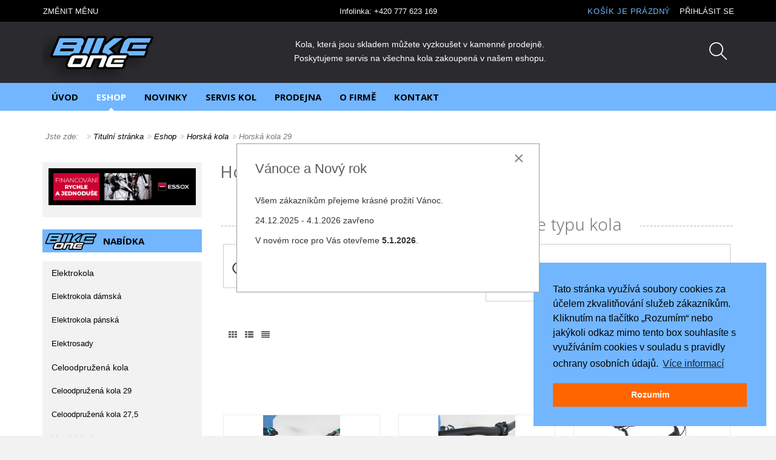

--- FILE ---
content_type: text/html; charset=utf-8
request_url: https://www.bikeone.cz/kola/horska-kola-29
body_size: 17509
content:
<!DOCTYPE html>
<html prefix="og: https://ogp.me/ns#" dir="ltr" lang="cs-cz">
<head>
<meta http-equiv="X-UA-Compatible" content="IE=edge">
<meta name="viewport" content="width=device-width, initial-scale=1">
<meta http-equiv="content-type" content="text/html; charset=utf-8" />
	<meta name="rights" content="Bikeone.cz" />
	<meta name="robots" content="max-snippet:-1, max-image-preview:large, max-video-preview:-1" />
	<meta name="title" content="Horská kola 29" />
	<meta name="twitter:card" content="summary" />
	<meta name="twitter:url" content="https://www.bikeone.cz/kola/horska-kola-29" />
	<meta name="twitter:title" content="Horsk&amp;aacute; kola 29" />
	<meta name="twitter:description" content="Horsk&amp;aacute; kola 29. Read more" />
	<meta name="description" content="Horská kola 29. Read more" />
	<meta name="generator" content="Joomla! - Open Source Content Management" />
	<title>Horská kola 29</title>
	<link href="https://www.bikeone.cz/kola/horska-kola-29" rel="canonical" />
	<link href="/templates/revolab/favicon.ico" rel="shortcut icon" type="image/vnd.microsoft.icon" />
	<link href="/components/com_virtuemart/assets/css/vm-ltr-common.css?vmver=9d5a6d25" rel="stylesheet" type="text/css" />
	<link href="/components/com_virtuemart/assets/css/vm-ltr-site.css?vmver=9d5a6d25" rel="stylesheet" type="text/css" />
	<link href="/components/com_virtuemart/assets/css/jquery.fancybox-1.3.4.css?vmver=9d5a6d25" rel="stylesheet" type="text/css" />
	<link href="/media/com_rstbox/css/engagebox.css?f33bc7ff2989157fdf42b0c6fd465084" rel="stylesheet" type="text/css" />
	<link href="/templates/revolab/css/bootstrap.min.css" rel="stylesheet" type="text/css" />
	<link href="/modules/mod_vm_extralarge_menu/css/138/d4309080a5e0b0450a1fcd5dbec7bc22.css" rel="stylesheet" type="text/css" />
	<link href="/modules/mod_vmsubmenu/tmpl/submenupro.css" rel="stylesheet" type="text/css" />
	<style type="text/css">
.eb-4 .eb-dialog{--eb-max-width:500px;--eb-height:auto;--eb-padding:30px;--eb-background-color:rgba(255, 255, 255, 1);--eb-text-color:rgba(51, 51, 51, 1);--eb-dialog-shadow:var(--eb-shadow-none);text-align:left;--eb-border-style:solid;--eb-border-color:rgba(0, 0, 0, 0.4);--eb-border-width:1px;--eb-overlay-enabled:0;--eb-bg-image-enabled:0;--eb-background-image:none;}.eb-4 .eb-close{--eb-close-button-inside:block;--eb-close-button-outside:none;--eb-close-button-icon:block;--eb-close-button-image:none;--eb-close-button-font-size:30px;--eb-close-button-color:rgba(136, 136, 136, 1);--eb-close-button-hover-color:rgba(85, 85, 85, 1);}.eb-4 .eb-dialog .eb-container{justify-content:flex-start;min-height:100%;display:flex;flex-direction:column;}.eb-4.eb-inst{justify-content:center;align-items:center;}@media screen and (max-width: 1024px){.eb-4 .eb-dialog{--eb-height:auto;--eb-bg-image-enabled:inherit;--eb-background-image:none;}}@media screen and (max-width: 575px){.eb-4 .eb-dialog{--eb-height:auto;--eb-bg-image-enabled:inherit;--eb-background-image:none;}}.eb-4 {
                --animation_duration: 300ms;

            }
        
	</style>
	<script type="application/json" class="joomla-script-options new">{"csrf.token":"92c442b98b4b6df2fc8c92dfd6bb7f80","system.paths":{"root":"","base":""},"system.keepalive":{"interval":3540000,"uri":"\/index.php?option=com_ajax&amp;format=json"}}</script>
	<script src="/media/jui/js/jquery.min.js?f33bc7ff2989157fdf42b0c6fd465084" type="text/javascript"></script>
	<script src="/media/jui/js/jquery-noconflict.js?f33bc7ff2989157fdf42b0c6fd465084" type="text/javascript"></script>
	<script src="/media/jui/js/jquery-migrate.min.js?f33bc7ff2989157fdf42b0c6fd465084" type="text/javascript"></script>
	<script src="/media/system/js/mootools-core.js?f33bc7ff2989157fdf42b0c6fd465084" type="text/javascript"></script>
	<script src="/media/system/js/core.js?f33bc7ff2989157fdf42b0c6fd465084" type="text/javascript"></script>
	<script src="/components/com_virtuemart/assets/js/vmprices.js?vmver=9d5a6d25" type="text/javascript"></script>
	<script src="/components/com_virtuemart/assets/js/fancybox/jquery.fancybox-1.3.4.pack.js?vmver=9d5a6d25" type="text/javascript"></script>
	<script src="/media/com_rstbox/js/vendor/velocity.js?f33bc7ff2989157fdf42b0c6fd465084" type="text/javascript"></script>
	<script src="/media/com_rstbox/js/vendor/velocity.ui.js?f33bc7ff2989157fdf42b0c6fd465084" type="text/javascript"></script>
	<script src="/media/com_rstbox/js/engagebox.js?f33bc7ff2989157fdf42b0c6fd465084" type="text/javascript"></script>
	<script src="/templates/revolab/js/bootstrap.min.js" type="text/javascript"></script>
	<script src="/templates/revolab/js/tools.js" type="text/javascript"></script>
	<script src="/templates/revolab/js/selectnav.js" type="text/javascript"></script>
	<script src="/templates/revolab/js/jquery.flexslider-min.js" type="text/javascript"></script>
	<script src="/templates/revolab/js/jquery.ui.totop.min.js" type="text/javascript"></script>
	<script src="/modules/mod_virtuemart_cart/assets/js/update_cart.js?vmver=9d5a6d25" type="text/javascript"></script>
	<!--[if lt IE 9]><script src="/media/system/js/polyfill.event.js?f33bc7ff2989157fdf42b0c6fd465084" type="text/javascript"></script><![endif]-->
	<script src="/media/system/js/keepalive.js?f33bc7ff2989157fdf42b0c6fd465084" type="text/javascript"></script>
	<script type="text/javascript">
if (typeof(VirtueMartCart_byPV) !== 'undefined') VirtueMartCart_byPV.clearFieldsLocal(true, true); else if (typeof(Storage) !== 'undefined') { sessionStorage.setItem('bypv.virtuemartcart.bt', null);sessionStorage.setItem('bypv.virtuemartcart.st', null); }function show_detail_commponent(product_id, url) {
	var ajax_url;
	if (url.indexOf('?')>0)
		ajax_url=url+'&tmpl=component';
	else 
		ajax_url=url+'?tmpl=component';
    new Request.HTML({
		'url':ajax_url,
		'method':'post',
		'data':'type=raw',
		'evalScripts': false,
		'onSuccess':function(tree,elements,html,js) {
		    var product_details;
			product_details=new Element('div',{
			    'id':'product_details',
			    'class':'product_details'
		    });
		    //document.body.appendChild(product_details);
			product_details.set('html',html);
	     	product_details.getElements('.back-to-category').dispose();
	     	product_details.getElements('.ask-a-question').dispose();
	     	product_details.getElements('#tabs').dispose();
	     	product_details.getElements('.nav-tabs').dispose();
	     	product_details.getElements('div.tab-content').dispose();
	     	product_details.getElements('div.vmicons').dispose();
	     	product_details.getElements('div.pswp').dispose();
	     	product_details.getElements('div.infotrezor').dispose();
	     	product_details.getElements('div.manufacturer').dispose();
	     	product_details.getElements('div.product-neighbours').dispose();
	     	new Element('a').wraps(product_details.getElement('h1'));
	     	product_details.getElements('a').setProperty('href', url);
	     	if (product_details.getElement('.main-image')) {
	     		if (img = product_details.getElement('.main-image').getElement('img')) {
	     			img.inject(img.getParent(), 'before');
		     		product_details.getElement('.main-image').getElements('a').dispose();
		     	}
		    }
			var product_detail=new Element('div', {
				'html': html
			});
			var close_btn=new Element('div',{
			    'class':'close_detail'
			});
			jQuery.fancybox(product_details.get('html'));
			Virtuemart.product(jQuery('.product'));
		}
    }).send();
    return false;
} 
//<![CDATA[ 
if (typeof Virtuemart === "undefined"){
	var Virtuemart = {};}
var vmSiteurl = 'https://www.bikeone.cz/' ;
Virtuemart.vmSiteurl = vmSiteurl;
var vmLang = '&lang=cs';
Virtuemart.vmLang = vmLang; 
var vmLangTag = 'cs';
Virtuemart.vmLangTag = vmLangTag;
var Itemid = '&Itemid=130';
Virtuemart.addtocart_popup = "1" ; 
var vmCartError = Virtuemart.vmCartError = "Došlo k chybě při aktualizaci vašeho košíku";
var usefancy = true; //]]>


jQuery(document).ready(function() {

	jQuery('#currencySelector ul li').click(function(el) {

		jQuery('#virtuemart_currency_id').attr('value', jQuery(this).attr('rel'));

		jQuery('#currencySelector').submit();	

	});	

});


	</script>
	<meta property="og:title" content="Horsk&aacute; kola 29"/>
	<meta property="og:type" content="article"/>
	<meta property="og:url" content="https://www.bikeone.cz/kola/horska-kola-29"/>
	<meta property="og:site_name" content=""/>
	<meta property="og:description" content="Horsk&aacute; kola 29. Read more"/>
	<!-- Start: Strukturovaná data Google -->
			
<script type="application/ld+json" data-type="gsd">
{
    "@context": "https://schema.org",
    "@type": "BreadcrumbList",
    "itemListElement": [
        {
            "@type": "ListItem",
            "position": 1,
            "name": "Úvod",
            "item": "https://www.bikeone.cz/"
        },
        {
            "@type": "ListItem",
            "position": 2,
            "name": "Eshop",
            "item": "https://www.bikeone.cz/kola"
        },
        {
            "@type": "ListItem",
            "position": 3,
            "name": "Horská kola",
            "item": "https://www.bikeone.cz/kola/horska-kola"
        },
        {
            "@type": "ListItem",
            "position": 4,
            "name": "Horská kola 29",
            "item": "https://www.bikeone.cz/kola/horska-kola-29"
        }
    ]
}
</script>
			<!-- End: Strukturovaná data Google -->

<link href="/templates/revolab/css/style.css" rel="stylesheet" type="text/css">
<link href="//fonts.googleapis.com/css?family=Open+Sans:300italic,400italic,600italic,700italic,400,300,600,700&amp;subset=latin,latin-ext" rel="stylesheet" type="text/css" />
<link href="//fonts.googleapis.com/css?family=Muli" rel="stylesheet" type="text/css">
<!--[if lt IE 9]>
<script src="/media/jui/js/html5.js"></script>
<script src="/templates/revolab/js/respond.min.js"></script>
<![endif]-->
<link rel="stylesheet" type="text/css" href="//cdnjs.cloudflare.com/ajax/libs/cookieconsent2/3.0.3/cookieconsent.min.css" />
<script src="//cdnjs.cloudflare.com/ajax/libs/cookieconsent2/3.0.3/cookieconsent.min.js"></script>
<script>
window.addEventListener("load", function(){
window.cookieconsent.initialise({
  "palette": {
    "popup": {
      "background": "#72b6ff",
      "text": "#000000"
    },
    "button": {
      "background": "#ff6600",
      "text": "#ffffff"
    }
  },
  "position": "bottom-right",
  "content": {
    "message": "Tato stránka využívá soubory cookies za účelem zkvalitňování služeb zákazníkům. Kliknutím na tlačítko „Rozumím“ nebo jakýkoli odkaz mimo tento box souhlasíte s využíváním cookies v souladu s pravidly ochrany osobních údajů.",
    "dismiss": "Rozumím",
    "link": "Více informací",
    "href": "https://www.bikeone.cz/zasady-ochrany-osobnich-udaju/nezarazeno/zasady-ochrany-osobnich-udaju"
  }
})});
</script>

<script>
  (function(i,s,o,g,r,a,m){i['GoogleAnalyticsObject']=r;i[r]=i[r]||function(){
  (i[r].q=i[r].q||[]).push(arguments)},i[r].l=1*new Date();a=s.createElement(o),
  m=s.getElementsByTagName(o)[0];a.async=1;a.src=g;m.parentNode.insertBefore(a,m)
  })(window,document,'script','//www.google-analytics.com/analytics.js','ga');

  ga('create', 'UA-75420672-1', 'auto');
  ga('send', 'pageview');

</script>
</head>
  <body>
	<div id="wrapper">	
	  <header class="headerlab">
	          <nav class="top_panel">
          <div class="container">
            <div class="collapse navbar-collapse panel-top hidden-sm hidden-xs">
  

<div class="custom"  >
	<p>Infolinka: +420 777 623 169</p></div>
 
            </div> 
            <div class="linelab-r">
              <div class="nleft">


<nav class="navbar shoplablogin" role="navigation">

  <ul class="navbar-left">

    <li class="dropdown">  

     <a aria-expanded="false" href="#" class="dropdown-toggle" data-toggle="dropdown"><span>Změnit měnu</span></a>

         <div class="dropdown-menu dropdownlab top" data-keep-open="true">

            <fieldset>

			<form action="https://www.bikeone.cz/kola/horska-kola-29" method="post" id="currencySelector">

<a id="chosser_arrows" class="icon exchange"></a>

		<input type="hidden" id="virtuemart_currency_id" name="virtuemart_currency_id" value="" />

	<ul class="currencymenu"   class="vm-chzn-select">
	<li rel="33" class="active">Česk&aacute; koruna Kč</li>
</ul>

</form> 

</fieldset>

         </div>

           </li>

             </ul>

              </nav> 
              </div> 
              <div class="nright">

<nav class="navbar shoplablogin pull-right" role="navigation">

  <ul class="navbar-right">

     <li class="dropdown">

        <a aria-expanded="false" href="#" class="dropdown-toggle" data-toggle="dropdown"><span>Přihlásit se</span></a>

          <div class="dropdown-menu dropdownlab top" data-keep-open="true">

            <fieldset>

<form action="https://www.bikeone.cz/kola/horska-kola-29" method="post" id="login-form"> 

	
		<div class="pretext">

			<p>Přihlášení</p>

		</div>

	
	<div class="form-group">

		<div id="form-login-username" class="input-group">

		  <div class="input-group-addon"><i class="fa fa-user"></i></div>

						

						<input id="modlgn-username" type="text" name="username" class="form-control" tabindex="0" placeholder="Uživatelské jméno" />

				
		</div>

	</div>

		<div id="form-login-password" class="form-group">

			<div class="input-group">

			  <div class="input-group-addon"><i class="fa fa-lock"></i></div>

				
					  <input id="modlgn-passwd" type="password" name="password" class="form-control" tabindex="0" placeholder="Heslo" />

				
			</div>

		</div>

		
				

		<div id="form-login-remember" class="form-group">

			<label for="modlgn-remember" class="checkbox-inline"><input id="modlgn-remember" type="checkbox" name="remember" value="yes"/>Pamatuj si mě</label>

		</div>

		
		<div id="form-login-submit" class="control-group">

			<div class="controls">

				<button type="submit" tabindex="0" name="Submit" class="btn btn-primary btn-block">Přihlásit se</button>

			</div>

		</div>

		
			<ul class="ul-circle">

			
				<li>

					<a href="/users/registrace">

					Vytvořit účet <span class="icon-arrow-right"></span></a>

				</li>

			
				<li>

					<a href="/users/zapomenute-jmeno">

					Zapomenuté jméno?</a>

				</li>

				<li>

					<a href="/users/zapomenute-heslo">

					Zapomenuté heslo?</a>

				</li>

			</ul>

		<input type="hidden" name="option" value="com_users" />

		<input type="hidden" name="task" value="user.login" />

		<input type="hidden" name="return" value="aHR0cHM6Ly93d3cuYmlrZW9uZS5jei9rb2xhL2hvcnNrYS1rb2xhLTI5" />

		<input type="hidden" name="92c442b98b4b6df2fc8c92dfd6bb7f80" value="1" />
	
</form>

</fieldset>

         </div>

           </li>

             </ul>

              </nav>           
         <div class="vmcart pull-right">   

<!-- Virtuemart 2 Ajax Card -->

<div class="vmCartModule " id="vmCartModule">

 <a data-toggle="dropdown" href="#"><b class="total_products totalp">košík je prázdný</b></a>
<div class="dropdown-menu dropdownlab dropdown-right top" data-keep-open="true">
<section>
<ul class="minicartvm">
	<div id="hiddencontainer" class="hiddencontainer" style=" display: none;">
		<div class="vmcontainer">
		    <div class="product_row">
		   <li class="clearfix">
		       <div class="text"><span class="product_name"></span>
				 <div class="vmdetails"><span class="quantity"></span>&nbsp;x&nbsp;
                                          <span class="subtotal_with_tax"></span>
			           </div>
                  </div>
						<div class="customProductData"></div>
		   </li>
		   </div>
		</div>
	</div>
	  <div class="vm_cart_products">
		<div class="vmcontainer">
		  <div class="product_row">
				   </div>
		</div>
	</div>
</ul>
</section>	
<section>
<div class="row">
     <div class="col-md-12 cartbtn show_cart">
     <span class="totalcart total">
	  
		</span>
             </div>
</div>
</section>
	<div class="payments_signin_button" ></div>
<noscript>
Počkejte prosím</noscript>
   </div>
  </div>
 </div>
	   	   <div class="clr"></div>
              </div>              
            </div>            
          </div>
        </nav>
 	  
        <div class="container headlab">
          <div class="header-col"> 
            <div class="labcol">
              <div class="labposition">              
                <div class="labcell"> 
				             
                <div class="shiplab visible-desktop hidden-sm hidden-xs col-lg-12 col-md-12 col-sm-12">
                 
                <div class="banerlab col-lg-12 col-md-12 col-sm-6">
<div class="bannerlab1">


<div class="custom"  >
	Kola, která jsou skladem můžete vyzkoušet v kamenné prodejně.<br />
Poskytujeme servis na všechna kola zakoupená v našem eshopu.</div>

</div>
</div> 
 
</div>
                  
    <!--BEGIN Search Box --> 
<div class="searchbox">
<div class="container">
<div class="row footerlab">
<div class="centerbox-search">      
<form action="/kola/horska-kola-29?limitstart=0" method="get">
<input name="keyword" id="mod_virtuemart_search" maxlength="20" alt="Hledat" placeholder="Vyhledat vaše nové kolo..." class="inputsearch" type="text" size="20" value="Vyhledat vaše nové kolo..."  onblur="if(this.value=='') this.value='Vyhledat vaše nové kolo...';" onfocus="if(this.value=='Vyhledat vaše nové kolo...') this.value='';" /><input type="submit" value="" class="vm_button " onclick="this.form.keyword.focus();"/>		<input type="hidden" name="limitstart" value="0" />
		<input type="hidden" name="option" value="com_virtuemart" />
		<input type="hidden" name="view" value="category" />
		<input type="hidden" name="virtuemart_category_id" value="49"/>

	  </form>
</div>
<div class="hidesearch">
<span class="ti-close"></span>
</div>
</div>
</div>
</div>
<!-- End Search Box -->


	      
			 </div>
            </div>
           </div>
            <div class="bcol">
              <div class="labposition">
                <div class="labcell">
				 <div class="pull-right clearfix">
				     
     <a class="suprb" href="#"><span class="ti-search"></span></a>
        </div>      
  </div>
 </div>
</div>
<div class="acol">
  <div class="labposition">
    <div class="labcell">
      <a href="https://www.bikeone.cz/" id="logolab" title="Bikeone.cz - Prodej jízdních kol">
			<img src="/templates/revolab/images/logo.png" alt="Bikeone.cz - Prodej jízdních kol" /></a>
  </div>
 </div>
</div>
</div>
</div>	  
 <nav>   <div id="sticky_navigation_wrapper">
          <div class="container">
		  <div id="navigace">	
		    <style type="text/css">
#menupro{position: relative;}
#menupro #linemenus ul.vert > li.virtuemart-menu:hover > ul.chield {
left: 0px;
width: 100%;
top: -0px;
}  
#menupro .nav::before, #menupro .nav::after {display: block;
} 
#menupro #linemenus ul > li.virtuemart-menu:hover > ul.chield {
left: 0;
width: 100%;
top: auto;
}
.js .selectnav li.submx {display: none;}
#menupro #linemenus ul > li.virtuemart-menu > ul.chield > li.submx {background: none !important;}  
#menupro .vmdesc  { font-size: 11px; height: 56px; line-height: normal; overflow: visible; padding: 15px 15px 15px 15px;}
#menupro .custom  {line-height: normal; overflow: hidden; padding: 15px 15px 15px 15px;}
#menupro #linemenus ul > li.virtuemart-menu > ul.chield {
color: #000000 !important;
background: #ffffff url(/images/menubgr.jpg) no-repeat right top;
text-align: left; 
box-shadow: 0 3px 5px rgba(0, 0, 0, 0.2);
z-index: 999999;
}
#menupro #linemenus ul > li.virtuemart-menu > ul.chield > li, #menupro #linemenus ul > li.virtuemart-menu > ul.chield > li li {
background: transparent !important;
color: #000000 !important;
padding: 0px 5px 0px 5px;
text-align: left;
border: 0 none !important;
}
#menupro #linemenus ul > li.virtuemart-menu > ul.chield > li > a, #menupro #linemenus ul > li.virtuemart-menu > ul.chield > li li a {
background: transparent !important;
color: #666666 !important;
border-color: transparent !important;
border-style: solid;
border-width: 0px 0px 1px 0px;
padding: 0px 0px 0px 15px;
font-size: 13px;
font-weight: normal;
text-decoration: none;
text-transform: none;
height: 40px;
line-height: 40px;
text-align: left;
}
#menupro #linemenus ul > li.virtuemart-menu > ul.chield > li > a:hover, #menupro #linemenus ul > li.virtuemart-menu > ul.chield > li > a:focus, #menupro #linemenus ul > li.virtuemart-menu > ul.chield > li > a:active, #menupro #linemenus ul > li.virtuemart-menu > ul.chield > li li a:hover, #menupro #linemenus ul > li.virtuemart-menu > ul.chield > li li a:focus, #menupro #linemenus ul > li.virtuemart-menu > ul.chield > li li a:active, #menupro #linemenus ul > li.virtuemart-menu > ul.chield > li li.active a, #menupro #linemenus ul > li.virtuemart-menu > ul.chield > li.active a {
background: transparent !important;
color: #72b6ff !important;
font-weight: bold !important;
text-decoration: none;
text-transform: none;
}
@media only screen and (max-width: 980px) {
#menupro #linemenus ul > li.virtuemart-menu > ul.chield {
background: #ffffff;
float: left;
position: static;
width: 100% !important;}
#menupro #linemenus ul > li.virtuemart-menu > ul.chield > li, #menupro #linemenus ul > li.virtuemart-menu > ul.chield > li li  {
clear: none;
width: 50% !important;
}
#menupro #linemenus ul > li.virtuemart-menu > ul.chield > li:nth-child(2n+1) {
clear: left;
}
#menupro #linemenus ul > li.virtuemart-menu > ul.chield > li.submx {
    width: 100% !important;
}
#menupro #linemenus ul.vert > li.virtuemart-menu:hover > ul.chield {
left: 0px;
width: 100%;
top: -0px;
}  
}
@media only screen and (max-width: 590px) {
#menupro #linemenus ul > li.virtuemart-menu:hover > ul.chield {
opacity: 1;
display: block;
left: auto !important;
top: auto !important;
width: auto !important;
padding: 0;
margin: 0;
position: relative;
}
#menupro #linemenus ul > li.virtuemart-menu > ul.chield {
background: none;
display:block;
float: none;
box-shadow: 0 0 0 rgba(0, 0, 0, 0.0);
position: static;
width: 100% !important;}
#menupro #linemenus ul > li.virtuemart-menu > ul.chield > li {
float: none;
}
#menupro .vmdesc, #menupro .custom, #menupro .submx  {display: none;}
#menupro #linemenus ul > li.virtuemart-menu > ul.chield > li, #menupro #linemenus ul > li.virtuemart-menu > ul.chield > li li, #menupro #linemenus ul > li.virtuemart-menu > ul.chield > li > a, #menupro #linemenus ul > li.virtuemart-menu > ul.chield > li li a, #menupro #linemenus ul > li.virtuemart-menu > ul.chield > li > a:hover, #menupro #linemenus ul > li.virtuemart-menu > ul.chield > li li a:hover {
width: 100% !important;
background: none !important;
height: auto !important;
line-height: normal !important;
padding: 0 !important;
border:0 none !important;
left: 0; top: auto;
}
#menupro #linemenus ul > li.virtuemart-menu > ul.chield > li:nth-child(2n+1) {
clear: left;
}
}
</style>
<div id="menupro">
<div id="linemenus">
<ul class="linemenu nav  hidden-xs" id="navlab">
<li class="labitem item-101"><a href="/" class="oboxbr" >Úvod</a></li><li class="labitem item-130 current active virtuemart-menu"><a href="/kola" class="oboxbr" >Eshop</a>
<ul class="level0 chield">
	<li class="labcol-3 level1"><a class="boxhover" href="/kola/elektrokola-1">Elektrokola</a>	</li>
	<li class="labcol-3 level1"><a class="boxhover" href="/kola/celoodpruzena-kola">Celoodpružená kola</a>	</li>
	<li class="labcol-3 level1"><a class="boxhover" href="/kola/horska-kola">Horská kola</a>	</li>
	<li class="labcol-3 level1"><a class="boxhover" href="/kola/silnicni-2c-gravel-a-cyklokrosova-kola">Silniční, gravel a cyklokrosová kola</a>	</li>
	<li class="labcol-3 level1"><a class="boxhover" href="/kola/crossova-a-trekingova-kola">Crossová a trekingová kola</a>	</li>
	<li class="labcol-3 level1"><a class="boxhover" href="/kola/detska-kola-odrazedla">Dětská kola, odrážedla</a>	</li>
</ul>
</li><li class="labitem item-157"><a href="/novinky/novinky" class="oboxbr" >Novinky </a></li><li class="labitem item-108"><a href="/servis-kol/bikeone/servis-jizdnich-kol" class="oboxbr" >Servis kol</a></li><li class="labitem item-139"><a href="/prodejna/bikeone/prodejna" class="oboxbr" >Prodejna</a></li><li class="labitem item-140"><a href="/o-firme/bikeone/o-firme" class="oboxbr" >O firmě</a></li><li class="labitem item-142"><a href="/kontakt/nezarazeno/kontakt" class="oboxbr" >Kontakt</a></li></ul></div></div>
 </div>
 </div> 
 </div>
  <div id="sticky_navigation_empty"></div>     
  </nav>
	</header>
		<div id="message">
		    <div id="system-message-container">
	</div>

		</div>
				
      
<section class="contentblock">
						
    
	<div class="container clearfix">
		            	                                                                                              	                                     			                   
  </div>
 <div class="container mainblock">
   <div class="row">    
   <div class="breadcrumbs-pad">
  <section class="labox">
  <div class="container"> 
  <ol class="breadcrumb pull-left">
	<li class="active">Jste zde: &#160;</li><li><a href="/" class="pathway">Titulní stránka</a><span></span></li><li><a href="/kola" class="pathway">Eshop</a><span></span></li><li><a href="/kola/horska-kola" class="pathway">Horská kola</a><span></span></li><li class="active"><span>Horská kola 29</span></li></ol>
		 <div class="pull-right socnav">	      
   </div>     
  </div> 
 </section>
     </div>
	         	
                              <div class="sidecol col-sm-3 col-md-3">
                        	    	<div class="moduletable moduleblock"> 
				<div class="res">
	    <div class="module-content">
	        

<div class="custom"  >
	<p><a href="/nakup-na-splatky-essox/"><img src="/images/ESSOX_banner_FINANCOVANI_KOL_05_2020_600x150px.jpg" alt="" /></a></p></div>
        </div>
        </div><div class="modul"></div></div>
		<div class="moduletable moduleblock"> 
		      
		<div class="resbg"><div class="reslab"><h3 class="sidemodule">Nabídka</h3></div></div>
				<div class="res">
	    <div class="module-content">
	        
<div id="vm_extralarge_menu">
<ul class="vm_extralarge_menu vm_extralarge_menu" id="vm_menu602_3357" >
<li class="parent"><a href="/kola/elektrokola-1" >Elektrokola</a><ul><li ><a href="/kola/elektrokola-1/elektrokola-damska" >Elektrokola dámská</a></li><li ><a href="/kola/elektrokola-1/elektrokola-panska" >Elektrokola pánská</a></li><li ><a href="/kola/elektrokola-1/e-sady" >Elektrosady</a></li></ul></li><li class="parent"><a href="/kola/celoodpruzena-kola" >Celoodpružená kola</a><ul><li ><a href="/kola/celoodpruzena-kola-29" >Celoodpružená kola 29</a></li><li ><a href="/kola/celoodpruzena-kola/celoodpruzena-kola-27-5" >Celoodpružená kola 27,5</a></li></ul></li><li class="parent active"><a href="/kola/horska-kola" class="active">Horská kola</a><ul><li class="parent active"><a href="/kola/horska-kola-29" class="active">Horská kola 29</a><ul><li ><a href="/kola/horska-kola-29/panske-1" >Pánské 29</a></li><li ><a href="/kola/horska-kola/horska-kola-29/damske-29" >Dámské 29</a></li></ul></li><li class="parent"><a href="/kola/horska-kola/horska-kola-27-5" >Horská kola 27,5</a><ul><li ><a href="/kola/horska-kola/horska-kola-27-5/panske-27-5" >Pánské 27.5</a></li><li ><a href="/kola/horska-kola/horska-kola-27-5/damske-27-5" >Dámské 27.5</a></li></ul></li><li class="parent"><a href="/kola/horska-kola/horska-kola-26" >Horská kola 26</a><ul><li ><a href="/kola/horska-kola/horska-kola-26/damske-26" >Dámské 26</a></li><li ><a href="/kola/horska-kola/horska-kola-26/panske-26" >Pánské 26</a></li></ul></li></ul></li><li class="parent"><a href="/kola/silnicni-2c-gravel-a-cyklokrosova-kola" >Silniční, gravel a cyklokrosová kola</a><ul><li ><a href="/kola/silnicni-2c-gravel-a-cyklokrosova-kola/cyklokrosova-kola" >Cyklokrosová kola</a></li><li ><a href="/kola/silnicni-2c-gravel-a-cyklokrosova-kola/gravel" >Gravel</a></li><li class="parent"><a href="/kola/silnicni-2c-gravel-a-cyklokrosova-kola/silnicni-kola" >Silniční kola</a><ul><li ><a href="/kola/silnicni-2c-gravel-a-cyklokrosova-kola/silnicni-kola/panske-silnicni" >Pánské silniční</a></li><li ><a href="/kola/silnicni-2c-gravel-a-cyklokrosova-kola/silnicni-kola/damske-silnicni" >Dámské silniční</a></li></ul></li></ul></li><li class="parent"><a href="/kola/crossova-a-trekingova-kola" >Crossová a trekingová kola</a><ul><li ><a href="/kola/crossova-a-trekingova-kola/damske-crossove-a-trekingove" >Dámské crossové a trekingové</a></li><li ><a href="/kola/crossova-a-trekingova-kola/panske-crossove-a-trekingove" >Pánské crossové a trekingové</a></li></ul></li><li class="parent"><a href="/kola/detska-kola-odrazedla" >Dětská kola, odrážedla</a><ul><li ><a href="/kola/detska-kola-odrazedla/detska-kola-12" >Dětská kola 12</a></li><li ><a href="/kola/detska-kola-odrazedla/detska-kola-16" >Dětská kola 16</a></li><li ><a href="/kola/detska-kola-odrazedla/detska-kola-20" >Dětská kola 20</a></li><li ><a href="/kola/detska-kola-odrazedla/detska-kola-24" >Dětská kola 24</a></li><li ><a href="/kola/detska-kola-odrazedla/odrazedla" >Odrážedla</a></li></ul></li></ul>
</div>

        </div>
        </div><div class="modul"></div></div>
		<div class="moduletable color moduleblock"> 
		      
		<div class="resbg"><div class="reslab"><h3 class="sidemodule">Rychlý kontakt</h3></div></div>
				<div class="res">
	    <div class="module-content">
	        

<div class="custom color"  >
	<p class="minicontact"><strong> <span style="color: #ff6600;"> Infolinka: +420 777 623 169</span> </strong></p>
<table border="0" class="minicontact" style="width: 100%; font-size: 12px;" cellspacing="0">
<tbody>
<tr>
<td colspan="3" align="center">
<h4>Otevírací doba</h4>
</td>
</tr>
<tr>
<td align="left">Pondělí:</td>
<td align="right">9-12 13-17</td>
</tr>
<tr>
<td align="left">Úterý:</td>
<td align="right">9-12 13-17</td>
</tr>
<tr>
<td align="left">Středa:</td>
<td align="right">9-12 13-17</td>
</tr>
<tr>
<td align="left">Čtvrtek:</td>
<td align="right">9-12 13-17</td>
</tr>
<tr>
<td align="left">Pátek:</td>
<td align="right">9-12 13-17</td>
</tr>
<tr>
<td align="left">Sobota:</td>
<td colspan="2" align="center">Zavřeno</td>
</tr>
<tr>
<td align="left">Neděle:</td>
<td colspan="2" align="center">Zavřeno</td>
</tr>
</tbody>
</table>
<hr />
<h4 class="minicontact2">Prodejna BikeOne</h4>
<div class="minicontact2">Tomáš Najser<br /> Gudrichova 88 <br /> Opava 6 - Kylešovice<br /> 747 06<br /> Více informací <a href="/kontakt" title="Kontakt BikeOne">ZDE</a>.</div>
<hr /></div>
        </div>
        </div><div class="modul"></div></div>
		<div class="moduletable color moduleblock"> 
		      
		<div class="resbg"><div class="reslab"><h3 class="sidemodule">Kdo je připojen</h3></div></div>
				<div class="res">
	    <div class="module-content">
	        
		 
<div class="whoonline">Právě přítomno: 67&#160;hostů a </div>

        </div>
        </div><div class="modul"></div></div>
		<div class="moduletable color moduleblock"> 
		      
		<div class="resbg"><div class="reslab"><h3 class="sidemodule">Nové články</h3></div></div>
				<div class="res">
	    <div class="module-content">
	        <div class="newsflash">
	  
<div class="catborder"><a class="btn btn-primary" href="/">Další články &gt;&gt;</a></div>   
</div> <div class="clr"></div>
        </div>
        </div><div class="modul"></div></div>
	
                                  </div>
										
          <div class="mainlab col-sm-9 col-md-9">
               <div class="row">
       <div class="relab">
             
    </div>
   </div>
			<div class="category-view">
<h2>Horská kola 29</h2>
<link href="/templates/revolab/css/flexslider.css" rel="stylesheet" type="text/css"/>
<div class="category_description">
</div>
  <div class="moduletable blanko">
<h3>Vyberte si kategorii podle typu kola</h3>
</div>
<div class="category-view">
  <div class="row">
            <div class="category col-sm-6 col-md-6">
      <div class="spacer cattitle">
        <h2><span class="trezthumb"><img  loading="lazy"  src="/images/stories/virtuemart/category/resized/level_b2_glosse_black_red_orange_0x170.jpg"  alt="level_b2_glosse_black_red_orange"  /></span>
          <a href="/kola/horska-kola-29/panske-1" title="Pánské 29">
          Pánské 29          </a>
        </h2>
      </div>
    </div>
	        <div class="category col-sm-6 col-md-6">
      <div class="spacer cattitle">
        <h2><span class="trezthumb"><img  loading="lazy"  src="/images/virtuemart/typeless/noimage_0x170.gif"  alt="noimage"  /></span>
          <a href="/kola/horska-kola/horska-kola-29/damske-29" title="Dámské 29">
          Dámské 29          </a>
        </h2>
      </div>
    </div>
	        <div class="clear"></div>
	</div>
		    </div><div class="browse-view">
 
<div class="orderby-displaynumber clearfix">
	<div class="vm-order-list">
	<span class="vmgrid" onclick="vmchange('grid')"><i class="icon fa fa-th"></i></span>
	 <span class="vmlist" onclick="vmchange('list')"><i class="icon fa fa-th-list"></i></span> 
	 <span class="vmtabl" onclick="vmchange('table')"><i class="icon fa fa-align-justify"></i></span> 
	   </div>
        <div class="vmsort"><div class="orderlistcontainer"><div class="title">Řadit</div><div class="activeOrder"><a title="+/-" href="/kola/horska-kola-29?dir=DESC&keyword=">Cena +/-</a></div><div class="orderlist"><div><a title="Název produktu" href="/kola/horska-kola-29?orderby=product_name&keyword=">Název produktu</a></div><div><a title="Jméno výrobce" href="/kola/horska-kola-29?orderby=mf_name&keyword=">Jméno výrobce</a></div></div></div></div>
		 <div class="vmsort"> <div class="orderlistcontainer"><div class="title">Výrobce:</div><div class="activeOrder">Vyberte výrobce</div><div class="orderlist"><div><a title="Cube" href="/kola/horska-kola-29?keyword=&virtuemart_manufacturer_id=98">Cube</a></div><div><a title="Maxbike" href="/kola/horska-kola-29?keyword=&virtuemart_manufacturer_id=72">Maxbike</a></div><div><a title="MRX" href="/kola/horska-kola-29?keyword=&virtuemart_manufacturer_id=21">MRX</a></div><div><a title="Scud" href="/kola/horska-kola-29?keyword=&virtuemart_manufacturer_id=25">Scud</a></div></div></div><div class="clear"></div></div>
</div> <!-- end of orderby-displaynumber -->
		<div class="vmproducts row vmgrid">
			<div class="col-xs-12 col-sm-12  col-md-4 vertical-separator">
		<div class="vmproduct schover clearfix">
			<div class="virtimage">
               <a title="SCUD 29 Altus 3x8 V-brake tyrkys" href="/kola/scud-29-altus-3x8-v-brake">
						<img  class="linelabimage"  loading="lazy"  src="/images/stories/virtuemart/product/resized/IMG-20251014-WA0005_0x170.jpg"  alt="IMG-20251014-WA0005"  />					</a>
										<div class="dispbox">
<span class="ikonbox topext">
<span class="ti-plus dispx"></span>
</span>
</div>
<div class="dispext">
<div class="dispext-wrap">
<div class="poplinks">
    
<a class="quickicon" href="/kola/scud-29-altus-3x8-v-brake" title="SCUD 29 Altus 3x8 V-brake tyrkys"><span class="ikonbox"><span class="ti-search"></span></span></a>
</div>
</div>
</div>
			</div> 
	 							 		<div class="vmname">
		<div class="pname"><a href="/kola/scud-29-altus-3x8-v-brake" >SCUD 29 Altus 3x8 V-brake tyrkys</a></div>
			<div class="vm-product-rating-container">			
										<div class="availability">
			Skladem na prodejně		</div>
				</div>
				<div class="vm-products-1">
										<p class="vmdesc">
						Stručný popis											</p>
							</div>
						<div class="pricevm"><div class="vm3pr-3"> <div class="product-price" id="productPrice2921">
	<div class="PricevariantModification vm-nodisplay"><span class="vm-price-desc">Modifikátor variant cen</span><span class="PricevariantModification"></span></div><span class="price-crossed" ><div class="PricebasePriceWithTax vm-display vm-price-value"><span class="vm-price-desc">Základní cena s DPH: </span><span class="PricebasePriceWithTax">12800 Kč</span></div></span><div class="PricesalesPrice vm-display vm-price-value"><span class="vm-price-desc">Prodejní cena s DPH:</span><span class="PricesalesPrice">9990 Kč</span></div><div class="PricediscountAmount vm-display vm-price-value"><span class="vm-price-desc">Sleva:</span><span class="PricediscountAmount">-2810 Kč</span></div></div>			</div>
		</div>
						 </div>
			  <div class="vmcartarea">
   
	<div class="schover resphover">
		<form method="post" class="product js-recalculate" action="/kola">
			<div class="vm-customfields-wrap">
					<div class="product-fields">
		<div class="product-field product-field-type-S">
									<span class="product-fields-title-wrapper"><span class="product-fields-title"><strong>Velikost</strong></span>
						</span>
				<div class="product-field-display"><select name="customProductData[2921][50]" class="vm-chzn-select">
	<option value="15310">M - 17  </option>
</select>
</div>			</div>
				<div class="clear"></div>
	</div>
			</div>			
				   <div class="vmcartbox">
								<!-- <label for="quantity2921" class="quantity_box">Množství: </label> -->
				<span class="quantity-box">
				<input type="text" class="quantity-input js-recalculate" name="quantity[]"
					   onblur="Virtuemart.checkQuantity(this,1,'Tento produkt lze koupit pouze v násobcích %s kusů!');"
					   onclick="Virtuemart.checkQuantity(this,1,'Tento produkt lze koupit pouze v násobcích %s kusů!');"
					   onchange="Virtuemart.checkQuantity(this,1,'Tento produkt lze koupit pouze v násobcích %s kusů!');"
					   onsubmit="Virtuemart.checkQuantity(this,1,'Tento produkt lze koupit pouze v násobcích %s kusů!');"
					   value="1" init="1" step="1"  />
			</span>
				<span class="quantity-controls js-recalculate">
				<input type="button" class="quantity-controls quantity-plus"/>
				<input type="button" class="quantity-controls quantity-minus"/>
			</span>
			<span class="addtocart-button">
				<input type="submit" name="addtocart" class="addtocart-button" value="Vložit do košíku" title="Vložit do košíku" />				</span> 			<input type="hidden" name="virtuemart_product_id[]" value="2921"/>
			<noscript><input type="hidden" name="task" value="add"/></noscript>   </div>
				<input type="hidden" name="option" value="com_virtuemart"/>
			<input type="hidden" name="view" value="cart"/>
			<input type="hidden" name="virtuemart_product_id[]" value="2921"/>
			<input type="hidden" name="pname" value="SCUD 29 Altus 3x8 V-brake tyrkys"/>
			<input type="hidden" name="pid" value="2921"/>
			<input type="hidden" name="Itemid" value="130"/>		</form>
	</div>
		
			</div> 
		</div>
	</div>
		<div class="col-xs-12 col-sm-12  col-md-4 vertical-separator">
		<div class="vmproduct schover clearfix">
			<div class="virtimage">
               <a title="SCUD 29 Altus 3x8 V-brake tyrkys" href="/kola/scud-29-altus-3x8-v-brake-tyrkys-2921">
						<img  class="linelabimage"  loading="lazy"  src="/images/stories/virtuemart/product/resized/IMG-20251014-WA0007_0x170.jpg"  alt="IMG-20251014-WA0007"  />					</a>
										<div class="dispbox">
<span class="ikonbox topext">
<span class="ti-plus dispx"></span>
</span>
</div>
<div class="dispext">
<div class="dispext-wrap">
<div class="poplinks">
    
<a class="quickicon" href="/kola/scud-29-altus-3x8-v-brake-tyrkys-2921" title="SCUD 29 Altus 3x8 V-brake tyrkys"><span class="ikonbox"><span class="ti-search"></span></span></a>
</div>
</div>
</div>
			</div> 
	 							 		<div class="vmname">
		<div class="pname"><a href="/kola/scud-29-altus-3x8-v-brake-tyrkys-2921" >SCUD 29 Altus 3x8 V-brake tyrkys</a></div>
			<div class="vm-product-rating-container">			
										<div class="availability">
			Skladem na prodejně		</div>
				</div>
				<div class="vm-products-1">
										<p class="vmdesc">
						Stručný popis											</p>
							</div>
						<div class="pricevm"><div class="vm3pr-3"> <div class="product-price" id="productPrice3503">
	<div class="PricevariantModification vm-nodisplay"><span class="vm-price-desc">Modifikátor variant cen</span><span class="PricevariantModification"></span></div><span class="price-crossed" ><div class="PricebasePriceWithTax vm-display vm-price-value"><span class="vm-price-desc">Základní cena s DPH: </span><span class="PricebasePriceWithTax">12800 Kč</span></div></span><div class="PricesalesPrice vm-display vm-price-value"><span class="vm-price-desc">Prodejní cena s DPH:</span><span class="PricesalesPrice">9990 Kč</span></div><div class="PricediscountAmount vm-display vm-price-value"><span class="vm-price-desc">Sleva:</span><span class="PricediscountAmount">-2810 Kč</span></div></div>			</div>
		</div>
						 </div>
			  <div class="vmcartarea">
   
	<div class="schover resphover">
		<form method="post" class="product js-recalculate" action="/kola">
			<div class="vm-customfields-wrap">
					<div class="product-fields">
		<div class="product-field product-field-type-S">
									<span class="product-fields-title-wrapper"><span class="product-fields-title"><strong>Velikost</strong></span>
						</span>
				<div class="product-field-display"><select name="customProductData[3503][50]" class="vm-chzn-select">
	<option value="15318">M - 17  </option>
</select>
</div>			</div>
				<div class="clear"></div>
	</div>
			</div>			
				   <div class="vmcartbox">
								<!-- <label for="quantity3503" class="quantity_box">Množství: </label> -->
				<span class="quantity-box">
				<input type="text" class="quantity-input js-recalculate" name="quantity[]"
					   onblur="Virtuemart.checkQuantity(this,1,'Tento produkt lze koupit pouze v násobcích %s kusů!');"
					   onclick="Virtuemart.checkQuantity(this,1,'Tento produkt lze koupit pouze v násobcích %s kusů!');"
					   onchange="Virtuemart.checkQuantity(this,1,'Tento produkt lze koupit pouze v násobcích %s kusů!');"
					   onsubmit="Virtuemart.checkQuantity(this,1,'Tento produkt lze koupit pouze v násobcích %s kusů!');"
					   value="1" init="1" step="1"  />
			</span>
				<span class="quantity-controls js-recalculate">
				<input type="button" class="quantity-controls quantity-plus"/>
				<input type="button" class="quantity-controls quantity-minus"/>
			</span>
			<span class="addtocart-button">
				<input type="submit" name="addtocart" class="addtocart-button" value="Vložit do košíku" title="Vložit do košíku" />				</span> 			<input type="hidden" name="virtuemart_product_id[]" value="3503"/>
			<noscript><input type="hidden" name="task" value="add"/></noscript>   </div>
				<input type="hidden" name="option" value="com_virtuemart"/>
			<input type="hidden" name="view" value="cart"/>
			<input type="hidden" name="virtuemart_product_id[]" value="3503"/>
			<input type="hidden" name="pname" value="SCUD 29 Altus 3x8 V-brake tyrkys"/>
			<input type="hidden" name="pid" value="3503"/>
			<input type="hidden" name="Itemid" value="130"/>		</form>
	</div>
		
			</div> 
		</div>
	</div>
		<div class="col-xs-12 col-sm-12  col-md-4 ">
		<div class="vmproduct schover clearfix">
			<div class="virtimage">
               <a title="MAXBIKE TOBA lady 29 černo fialová " href="/kola/maxbike-toba-lady-29-cerno-fialova">
						<img  class="linelabimage"  loading="lazy"  src="/images/stories/virtuemart/product/resized/2022-819-1_0x170.jpg"  alt="2022-819-1"  />					</a>
										<div class="dispbox">
<span class="ikonbox topext">
<span class="ti-plus dispx"></span>
</span>
</div>
<div class="dispext">
<div class="dispext-wrap">
<div class="poplinks">
    
<a class="quickicon" href="/kola/maxbike-toba-lady-29-cerno-fialova" title="MAXBIKE TOBA lady 29 černo fialová "><span class="ikonbox"><span class="ti-search"></span></span></a>
</div>
</div>
</div>
			</div> 
	 							 		<div class="vmname">
		<div class="pname"><a href="/kola/maxbike-toba-lady-29-cerno-fialova" >MAXBIKE TOBA lady 29 černo fialová </a></div>
			<div class="vm-product-rating-container">			
										<div class="availability">
			Skladem na dotaz		</div>
				</div>
				<div class="vm-products-1">
										<p class="vmdesc">
						Stručný popis											</p>
							</div>
						<div class="pricevm"><div class="vm3pr-3"> <div class="product-price" id="productPrice3388">
	<div class="PricevariantModification vm-nodisplay"><span class="vm-price-desc">Modifikátor variant cen</span><span class="PricevariantModification"></span></div><span class="price-crossed" ><div class="PricebasePriceWithTax vm-display vm-price-value"><span class="vm-price-desc">Základní cena s DPH: </span><span class="PricebasePriceWithTax">15490 Kč</span></div></span><div class="PricesalesPrice vm-display vm-price-value"><span class="vm-price-desc">Prodejní cena s DPH:</span><span class="PricesalesPrice">15490 Kč</span></div><div class="PricediscountAmount vm-nodisplay"><span class="vm-price-desc">Sleva:</span><span class="PricediscountAmount"></span></div></div>			</div>
		</div>
						 </div>
			  <div class="vmcartarea">
   
	<div class="schover resphover">
		<form method="post" class="product js-recalculate" action="/kola">
			<div class="vm-customfields-wrap">
					<div class="product-fields">
		<div class="product-field product-field-type-S">
									<span class="product-fields-title-wrapper"><span class="product-fields-title"><strong>Velikost</strong></span>
						</span>
				<div class="product-field-display"><select name="customProductData[3388][50]" class="vm-chzn-select">
	<option value="13960">17  </option>
</select>
</div>			</div>
				<div class="clear"></div>
	</div>
			</div>			
				   <div class="vmcartbox">
								<!-- <label for="quantity3388" class="quantity_box">Množství: </label> -->
				<span class="quantity-box">
				<input type="text" class="quantity-input js-recalculate" name="quantity[]"
					   onblur="Virtuemart.checkQuantity(this,1,'Tento produkt lze koupit pouze v násobcích %s kusů!');"
					   onclick="Virtuemart.checkQuantity(this,1,'Tento produkt lze koupit pouze v násobcích %s kusů!');"
					   onchange="Virtuemart.checkQuantity(this,1,'Tento produkt lze koupit pouze v násobcích %s kusů!');"
					   onsubmit="Virtuemart.checkQuantity(this,1,'Tento produkt lze koupit pouze v násobcích %s kusů!');"
					   value="1" init="1" step="1"  />
			</span>
				<span class="quantity-controls js-recalculate">
				<input type="button" class="quantity-controls quantity-plus"/>
				<input type="button" class="quantity-controls quantity-minus"/>
			</span>
			<span class="addtocart-button">
				<input type="submit" name="addtocart" class="addtocart-button" value="Vložit do košíku" title="Vložit do košíku" />				</span> 			<input type="hidden" name="virtuemart_product_id[]" value="3388"/>
			<noscript><input type="hidden" name="task" value="add"/></noscript>   </div>
				<input type="hidden" name="option" value="com_virtuemart"/>
			<input type="hidden" name="view" value="cart"/>
			<input type="hidden" name="virtuemart_product_id[]" value="3388"/>
			<input type="hidden" name="pname" value="MAXBIKE TOBA lady 29 černo fialová "/>
			<input type="hidden" name="pid" value="3388"/>
			<input type="hidden" name="Itemid" value="130"/>		</form>
	</div>
		
			</div> 
		</div>
	</div>
	    <div class="clear"></div>
  </div>
      	<div class="horizontal-separator vmgrid"></div>
			<div class="vmproducts row vmgrid">
			<div class="col-xs-12 col-sm-12  col-md-4 vertical-separator">
		<div class="vmproduct schover clearfix">
			<div class="virtimage">
               <a title="MAXBIKE TOBA lady 29 černo fialová " href="/kola/maxbike-toba-lady-29-cerno-fialova-3388">
						<img  class="linelabimage"  loading="lazy"  src="/images/stories/virtuemart/product/resized/2022-812-1_0x170.jpg"  alt="2022-812-1"  />					</a>
										<div class="dispbox">
<span class="ikonbox topext">
<span class="ti-plus dispx"></span>
</span>
</div>
<div class="dispext">
<div class="dispext-wrap">
<div class="poplinks">
    
<a class="quickicon" href="/kola/maxbike-toba-lady-29-cerno-fialova-3388" title="MAXBIKE TOBA lady 29 černo fialová "><span class="ikonbox"><span class="ti-search"></span></span></a>
</div>
</div>
</div>
			</div> 
	 							 		<div class="vmname">
		<div class="pname"><a href="/kola/maxbike-toba-lady-29-cerno-fialova-3388" >MAXBIKE TOBA lady 29 černo fialová </a></div>
			<div class="vm-product-rating-container">			
										<div class="availability">
			Skladem na dotaz		</div>
				</div>
				<div class="vm-products-1">
										<p class="vmdesc">
						Stručný popis											</p>
							</div>
						<div class="pricevm"><div class="vm3pr-2"> <div class="product-price" id="productPrice3389">
	<div class="PricevariantModification vm-nodisplay"><span class="vm-price-desc">Modifikátor variant cen</span><span class="PricevariantModification"></span></div><span class="price-crossed" ><div class="PricebasePriceWithTax vm-display vm-price-value"><span class="vm-price-desc">Základní cena s DPH: </span><span class="PricebasePriceWithTax">15490 Kč</span></div></span><div class="PricesalesPrice vm-display vm-price-value"><span class="vm-price-desc">Prodejní cena s DPH:</span><span class="PricesalesPrice">15490 Kč</span></div><div class="PricediscountAmount vm-nodisplay"><span class="vm-price-desc">Sleva:</span><span class="PricediscountAmount"></span></div></div>			</div>
		</div>
						 </div>
			  <div class="vmcartarea">
   
	<div class="schover resphover">
		<form method="post" class="product js-recalculate" action="/kola">
			<div class="vm-customfields-wrap">
					<div class="product-fields">
		<div class="product-field product-field-type-S">
									<span class="product-fields-title-wrapper"><span class="product-fields-title"><strong>Velikost</strong></span>
						</span>
				<div class="product-field-display"><select name="customProductData[3389][50]" class="vm-chzn-select">
	<option value="13973">17  </option>
</select>
</div>			</div>
				<div class="clear"></div>
	</div>
			</div>			
				   <div class="vmcartbox">
								<!-- <label for="quantity3389" class="quantity_box">Množství: </label> -->
				<span class="quantity-box">
				<input type="text" class="quantity-input js-recalculate" name="quantity[]"
					   onblur="Virtuemart.checkQuantity(this,1,'Tento produkt lze koupit pouze v násobcích %s kusů!');"
					   onclick="Virtuemart.checkQuantity(this,1,'Tento produkt lze koupit pouze v násobcích %s kusů!');"
					   onchange="Virtuemart.checkQuantity(this,1,'Tento produkt lze koupit pouze v násobcích %s kusů!');"
					   onsubmit="Virtuemart.checkQuantity(this,1,'Tento produkt lze koupit pouze v násobcích %s kusů!');"
					   value="1" init="1" step="1"  />
			</span>
				<span class="quantity-controls js-recalculate">
				<input type="button" class="quantity-controls quantity-plus"/>
				<input type="button" class="quantity-controls quantity-minus"/>
			</span>
			<span class="addtocart-button">
				<input type="submit" name="addtocart" class="addtocart-button" value="Vložit do košíku" title="Vložit do košíku" />				</span> 			<input type="hidden" name="virtuemart_product_id[]" value="3389"/>
			<noscript><input type="hidden" name="task" value="add"/></noscript>   </div>
				<input type="hidden" name="option" value="com_virtuemart"/>
			<input type="hidden" name="view" value="cart"/>
			<input type="hidden" name="virtuemart_product_id[]" value="3389"/>
			<input type="hidden" name="pname" value="MAXBIKE TOBA lady 29 černo fialová "/>
			<input type="hidden" name="pid" value="3389"/>
			<input type="hidden" name="Itemid" value="130"/>		</form>
	</div>
		
			</div> 
		</div>
	</div>
		<div class="col-xs-12 col-sm-12  col-md-4 vertical-separator">
		<div class="vmproduct schover clearfix">
			<div class="virtimage">
               <a title="MAXBIKE TOBA  29 černo žlutá" href="/kola/maxbike-toba-29-cerno-zluta">
						<img  class="linelabimage"  loading="lazy"  src="/images/stories/virtuemart/product/resized/2022-745-1_0x170.jpg"  alt="2022-745-1"  />					</a>
										<div class="dispbox">
<span class="ikonbox topext">
<span class="ti-plus dispx"></span>
</span>
</div>
<div class="dispext">
<div class="dispext-wrap">
<div class="poplinks">
    
<a class="quickicon" href="/kola/maxbike-toba-29-cerno-zluta" title="MAXBIKE TOBA  29 černo žlutá"><span class="ikonbox"><span class="ti-search"></span></span></a>
</div>
</div>
</div>
			</div> 
	 							 		<div class="vmname">
		<div class="pname"><a href="/kola/maxbike-toba-29-cerno-zluta" >MAXBIKE TOBA  29 černo žlutá</a></div>
			<div class="vm-product-rating-container">			
										<div class="availability">
			Skladem na dotaz		</div>
				</div>
				<div class="vm-products-1">
										<p class="vmdesc">
						Stručný popis											</p>
							</div>
						<div class="pricevm"><div class="vm3pr-2"> <div class="product-price" id="productPrice3390">
	<div class="PricevariantModification vm-nodisplay"><span class="vm-price-desc">Modifikátor variant cen</span><span class="PricevariantModification"></span></div><span class="price-crossed" ><div class="PricebasePriceWithTax vm-display vm-price-value"><span class="vm-price-desc">Základní cena s DPH: </span><span class="PricebasePriceWithTax">15490 Kč</span></div></span><div class="PricesalesPrice vm-display vm-price-value"><span class="vm-price-desc">Prodejní cena s DPH:</span><span class="PricesalesPrice">15490 Kč</span></div><div class="PricediscountAmount vm-nodisplay"><span class="vm-price-desc">Sleva:</span><span class="PricediscountAmount"></span></div></div>			</div>
		</div>
						 </div>
			  <div class="vmcartarea">
   
	<div class="schover resphover">
		<form method="post" class="product js-recalculate" action="/kola">
			<div class="vm-customfields-wrap">
					<div class="product-fields">
		<div class="product-field product-field-type-S">
									<span class="product-fields-title-wrapper"><span class="product-fields-title"><strong>Velikost</strong></span>
						</span>
				<div class="product-field-display"><select name="customProductData[3390][50]" class="vm-chzn-select">
	<option value="13982">19  </option>
</select>
</div>			</div>
				<div class="clear"></div>
	</div>
			</div>			
				   <div class="vmcartbox">
								<!-- <label for="quantity3390" class="quantity_box">Množství: </label> -->
				<span class="quantity-box">
				<input type="text" class="quantity-input js-recalculate" name="quantity[]"
					   onblur="Virtuemart.checkQuantity(this,1,'Tento produkt lze koupit pouze v násobcích %s kusů!');"
					   onclick="Virtuemart.checkQuantity(this,1,'Tento produkt lze koupit pouze v násobcích %s kusů!');"
					   onchange="Virtuemart.checkQuantity(this,1,'Tento produkt lze koupit pouze v násobcích %s kusů!');"
					   onsubmit="Virtuemart.checkQuantity(this,1,'Tento produkt lze koupit pouze v násobcích %s kusů!');"
					   value="1" init="1" step="1"  />
			</span>
				<span class="quantity-controls js-recalculate">
				<input type="button" class="quantity-controls quantity-plus"/>
				<input type="button" class="quantity-controls quantity-minus"/>
			</span>
			<span class="addtocart-button">
				<input type="submit" name="addtocart" class="addtocart-button" value="Vložit do košíku" title="Vložit do košíku" />				</span> 			<input type="hidden" name="virtuemart_product_id[]" value="3390"/>
			<noscript><input type="hidden" name="task" value="add"/></noscript>   </div>
				<input type="hidden" name="option" value="com_virtuemart"/>
			<input type="hidden" name="view" value="cart"/>
			<input type="hidden" name="virtuemart_product_id[]" value="3390"/>
			<input type="hidden" name="pname" value="MAXBIKE TOBA  29 černo žlutá"/>
			<input type="hidden" name="pid" value="3390"/>
			<input type="hidden" name="Itemid" value="130"/>		</form>
	</div>
		
			</div> 
		</div>
	</div>
		<div class="col-xs-12 col-sm-12  col-md-4 ">
		<div class="vmproduct schover clearfix">
			<div class="virtimage">
               <a title="SCUD NAOS 29" 2x9 disc barva rámu dle výběru" href="/kola/naos-29-2x9-disc-barva-ramu-dle-vyberu">
						<img  class="linelabimage"  loading="lazy"  src="/images/stories/virtuemart/product/resized/188_0x170.png"  alt="188"  />					</a>
										<div class="dispbox">
<span class="ikonbox topext">
<span class="ti-plus dispx"></span>
</span>
</div>
<div class="dispext">
<div class="dispext-wrap">
<div class="poplinks">
    
<a class="quickicon" href="/kola/naos-29-2x9-disc-barva-ramu-dle-vyberu" title="SCUD NAOS 29" 2x9 disc barva rámu dle výběru"><span class="ikonbox"><span class="ti-search"></span></span></a>
</div>
</div>
</div>
			</div> 
	 							 		<div class="vmname">
		<div class="pname"><a href="/kola/naos-29-2x9-disc-barva-ramu-dle-vyberu" >SCUD NAOS 29" 2x9 disc barva rámu dle výběru</a></div>
			<div class="vm-product-rating-container">			
										<div class="availability">
			Skladem na prodejně		</div>
				</div>
				<div class="vm-products-1">
										<p class="vmdesc">
						Stručný popis											</p>
							</div>
						<div class="pricevm"><div class="vm3pr-2"> <div class="product-price" id="productPrice3466">
	<div class="PricevariantModification vm-nodisplay"><span class="vm-price-desc">Modifikátor variant cen</span><span class="PricevariantModification"></span></div><span class="price-crossed" ><div class="PricebasePriceWithTax vm-display vm-price-value"><span class="vm-price-desc">Základní cena s DPH: </span><span class="PricebasePriceWithTax">15990 Kč</span></div></span><div class="PricesalesPrice vm-display vm-price-value"><span class="vm-price-desc">Prodejní cena s DPH:</span><span class="PricesalesPrice">15990 Kč</span></div><div class="PricediscountAmount vm-nodisplay"><span class="vm-price-desc">Sleva:</span><span class="PricediscountAmount"></span></div></div>			</div>
		</div>
						 </div>
			  <div class="vmcartarea">
   
	<div class="schover resphover">
		<form method="post" class="product js-recalculate" action="/kola">
			<div class="vm-customfields-wrap">
					<div class="product-fields">
		<div class="product-field product-field-type-S">
									<span class="product-fields-title-wrapper"><span class="product-fields-title"><strong>Velikost</strong></span>
						</span>
				<div class="product-field-display"><select name="customProductData[3466][50]" class="vm-chzn-select">
	<option value="14878">17  </option>
	<option value="14879">19  </option>
	<option value="14880">21  </option>
	<option value="14881">23  </option>
</select>
</div>			</div>
				<div class="clear"></div>
	</div>
			</div>			
				   <div class="vmcartbox">
								<!-- <label for="quantity3466" class="quantity_box">Množství: </label> -->
				<span class="quantity-box">
				<input type="text" class="quantity-input js-recalculate" name="quantity[]"
					   onblur="Virtuemart.checkQuantity(this,1,'Tento produkt lze koupit pouze v násobcích %s kusů!');"
					   onclick="Virtuemart.checkQuantity(this,1,'Tento produkt lze koupit pouze v násobcích %s kusů!');"
					   onchange="Virtuemart.checkQuantity(this,1,'Tento produkt lze koupit pouze v násobcích %s kusů!');"
					   onsubmit="Virtuemart.checkQuantity(this,1,'Tento produkt lze koupit pouze v násobcích %s kusů!');"
					   value="1" init="1" step="1"  />
			</span>
				<span class="quantity-controls js-recalculate">
				<input type="button" class="quantity-controls quantity-plus"/>
				<input type="button" class="quantity-controls quantity-minus"/>
			</span>
			<span class="addtocart-button">
				<input type="submit" name="addtocart" class="addtocart-button" value="Vložit do košíku" title="Vložit do košíku" />				</span> 			<input type="hidden" name="virtuemart_product_id[]" value="3466"/>
			<noscript><input type="hidden" name="task" value="add"/></noscript>   </div>
				<input type="hidden" name="option" value="com_virtuemart"/>
			<input type="hidden" name="view" value="cart"/>
			<input type="hidden" name="virtuemart_product_id[]" value="3466"/>
			<input type="hidden" name="pname" value="SCUD NAOS 29" 2x9 disc barva rámu dle výběru"/>
			<input type="hidden" name="pid" value="3466"/>
			<input type="hidden" name="Itemid" value="130"/>		</form>
	</div>
		
			</div> 
		</div>
	</div>
	    <div class="clear"></div>
  </div>
      	<div class="horizontal-separator vmgrid"></div>
			<div class="vmproducts row vmgrid">
			<div class="col-xs-12 col-sm-12  col-md-4 vertical-separator">
		<div class="vmproduct schover clearfix">
			<div class="virtimage">
               <a title="SCUD Parus 29" ALTUS 3x8 disc barva rámu dle výběru" href="/kola/scud-parus-29-altus-3x8-disc">
						<img  class="linelabimage"  loading="lazy"  src="/images/stories/virtuemart/product/resized/90_0x170.png"  alt="90"  />					</a>
										<div class="dispbox">
<span class="ikonbox topext">
<span class="ti-plus dispx"></span>
</span>
</div>
<div class="dispext">
<div class="dispext-wrap">
<div class="poplinks">
    
<a class="quickicon" href="/kola/scud-parus-29-altus-3x8-disc" title="SCUD Parus 29" ALTUS 3x8 disc barva rámu dle výběru"><span class="ikonbox"><span class="ti-search"></span></span></a>
</div>
</div>
</div>
			</div> 
	 							 		<div class="vmname">
		<div class="pname"><a href="/kola/scud-parus-29-altus-3x8-disc" >SCUD Parus 29" ALTUS 3x8 disc barva rámu dle výběru</a></div>
			<div class="vm-product-rating-container">			
										<div class="availability">
			Skladem na prodejně		</div>
				</div>
				<div class="vm-products-1">
										<p class="vmdesc">
						Stručný popis											</p>
							</div>
						<div class="pricevm"><div class="vm3pr-3"> <div class="product-price" id="productPrice3284">
	<div class="PricevariantModification vm-nodisplay"><span class="vm-price-desc">Modifikátor variant cen</span><span class="PricevariantModification"></span></div><span class="price-crossed" ><div class="PricebasePriceWithTax vm-display vm-price-value"><span class="vm-price-desc">Základní cena s DPH: </span><span class="PricebasePriceWithTax">14590 Kč</span></div></span><div class="PricesalesPrice vm-display vm-price-value"><span class="vm-price-desc">Prodejní cena s DPH:</span><span class="PricesalesPrice">13890 Kč</span></div><div class="PricediscountAmount vm-display vm-price-value"><span class="vm-price-desc">Sleva:</span><span class="PricediscountAmount">-700 Kč</span></div></div>			</div>
		</div>
						 </div>
			  <div class="vmcartarea">
   
	<div class="schover resphover">
		<form method="post" class="product js-recalculate" action="/kola">
			<div class="vm-customfields-wrap">
					<div class="product-fields">
		<div class="product-field product-field-type-S">
									<span class="product-fields-title-wrapper"><span class="product-fields-title"><strong>Velikost</strong></span>
						</span>
				<div class="product-field-display"><select name="customProductData[3284][50]" class="vm-chzn-select">
	<option value="12948">17  </option>
	<option value="12949">19  </option>
	<option value="12950">21  </option>
	<option value="12951">23  </option>
</select>
</div>			</div>
				<div class="clear"></div>
	</div>
			</div>			
				   <div class="vmcartbox">
								<!-- <label for="quantity3284" class="quantity_box">Množství: </label> -->
				<span class="quantity-box">
				<input type="text" class="quantity-input js-recalculate" name="quantity[]"
					   onblur="Virtuemart.checkQuantity(this,1,'Tento produkt lze koupit pouze v násobcích %s kusů!');"
					   onclick="Virtuemart.checkQuantity(this,1,'Tento produkt lze koupit pouze v násobcích %s kusů!');"
					   onchange="Virtuemart.checkQuantity(this,1,'Tento produkt lze koupit pouze v násobcích %s kusů!');"
					   onsubmit="Virtuemart.checkQuantity(this,1,'Tento produkt lze koupit pouze v násobcích %s kusů!');"
					   value="1" init="1" step="1"  />
			</span>
				<span class="quantity-controls js-recalculate">
				<input type="button" class="quantity-controls quantity-plus"/>
				<input type="button" class="quantity-controls quantity-minus"/>
			</span>
			<span class="addtocart-button">
				<input type="submit" name="addtocart" class="addtocart-button" value="Vložit do košíku" title="Vložit do košíku" />				</span> 			<input type="hidden" name="virtuemart_product_id[]" value="3284"/>
			<noscript><input type="hidden" name="task" value="add"/></noscript>   </div>
				<input type="hidden" name="option" value="com_virtuemart"/>
			<input type="hidden" name="view" value="cart"/>
			<input type="hidden" name="virtuemart_product_id[]" value="3284"/>
			<input type="hidden" name="pname" value="SCUD Parus 29" ALTUS 3x8 disc barva rámu dle výběru"/>
			<input type="hidden" name="pid" value="3284"/>
			<input type="hidden" name="Itemid" value="130"/>		</form>
	</div>
		
			</div> 
		</div>
	</div>
		<div class="col-xs-12 col-sm-12  col-md-4 vertical-separator">
		<div class="vmproduct schover clearfix">
			<div class="virtimage">
               <a title="SCUD Parus 29" ALTUS 3x8 disc - barva rámu dle výběru" href="/kola/scud-parus-29-altus-3x8-disc-3284">
						<img  class="linelabimage"  loading="lazy"  src="/images/stories/virtuemart/product/resized/parus_0x170.png"  alt="parus"  />					</a>
										<div class="dispbox">
<span class="ikonbox topext">
<span class="ti-plus dispx"></span>
</span>
</div>
<div class="dispext">
<div class="dispext-wrap">
<div class="poplinks">
    
<a class="quickicon" href="/kola/scud-parus-29-altus-3x8-disc-3284" title="SCUD Parus 29" ALTUS 3x8 disc - barva rámu dle výběru"><span class="ikonbox"><span class="ti-search"></span></span></a>
</div>
</div>
</div>
			</div> 
	 							 		<div class="vmname">
		<div class="pname"><a href="/kola/scud-parus-29-altus-3x8-disc-3284" >SCUD Parus 29" ALTUS 3x8 disc - barva rámu dle výběru</a></div>
			<div class="vm-product-rating-container">			
										<div class="availability">
			Skladem na prodejně		</div>
				</div>
				<div class="vm-products-1">
										<p class="vmdesc">
						Stručný popis											</p>
							</div>
						<div class="pricevm"><div class="vm3pr-3"> <div class="product-price" id="productPrice3301">
	<div class="PricevariantModification vm-nodisplay"><span class="vm-price-desc">Modifikátor variant cen</span><span class="PricevariantModification"></span></div><span class="price-crossed" ><div class="PricebasePriceWithTax vm-display vm-price-value"><span class="vm-price-desc">Základní cena s DPH: </span><span class="PricebasePriceWithTax">14590 Kč</span></div></span><div class="PricesalesPrice vm-display vm-price-value"><span class="vm-price-desc">Prodejní cena s DPH:</span><span class="PricesalesPrice">13890 Kč</span></div><div class="PricediscountAmount vm-display vm-price-value"><span class="vm-price-desc">Sleva:</span><span class="PricediscountAmount">-700 Kč</span></div></div>			</div>
		</div>
						 </div>
			  <div class="vmcartarea">
   
	<div class="schover resphover">
		<form method="post" class="product js-recalculate" action="/kola">
			<div class="vm-customfields-wrap">
					<div class="product-fields">
		<div class="product-field product-field-type-S">
									<span class="product-fields-title-wrapper"><span class="product-fields-title"><strong>Velikost</strong></span>
						</span>
				<div class="product-field-display"><select name="customProductData[3301][50]" class="vm-chzn-select">
	<option value="13147">17  </option>
	<option value="13148">19  </option>
	<option value="13149">21  </option>
	<option value="13150">23  </option>
</select>
</div>			</div>
				<div class="clear"></div>
	</div>
			</div>			
				   <div class="vmcartbox">
								<!-- <label for="quantity3301" class="quantity_box">Množství: </label> -->
				<span class="quantity-box">
				<input type="text" class="quantity-input js-recalculate" name="quantity[]"
					   onblur="Virtuemart.checkQuantity(this,1,'Tento produkt lze koupit pouze v násobcích %s kusů!');"
					   onclick="Virtuemart.checkQuantity(this,1,'Tento produkt lze koupit pouze v násobcích %s kusů!');"
					   onchange="Virtuemart.checkQuantity(this,1,'Tento produkt lze koupit pouze v násobcích %s kusů!');"
					   onsubmit="Virtuemart.checkQuantity(this,1,'Tento produkt lze koupit pouze v násobcích %s kusů!');"
					   value="1" init="1" step="1"  />
			</span>
				<span class="quantity-controls js-recalculate">
				<input type="button" class="quantity-controls quantity-plus"/>
				<input type="button" class="quantity-controls quantity-minus"/>
			</span>
			<span class="addtocart-button">
				<input type="submit" name="addtocart" class="addtocart-button" value="Vložit do košíku" title="Vložit do košíku" />				</span> 			<input type="hidden" name="virtuemart_product_id[]" value="3301"/>
			<noscript><input type="hidden" name="task" value="add"/></noscript>   </div>
				<input type="hidden" name="option" value="com_virtuemart"/>
			<input type="hidden" name="view" value="cart"/>
			<input type="hidden" name="virtuemart_product_id[]" value="3301"/>
			<input type="hidden" name="pname" value="SCUD Parus 29" ALTUS 3x8 disc - barva rámu dle výběru"/>
			<input type="hidden" name="pid" value="3301"/>
			<input type="hidden" name="Itemid" value="130"/>		</form>
	</div>
		
			</div> 
		</div>
	</div>
		<div class="col-xs-12 col-sm-12  col-md-4 ">
		<div class="vmproduct schover clearfix">
			<div class="virtimage">
               <a title="SCUD DIADEM 29"  2x10 disc barva rámu dle výběru" href="/kola/scud-diadem-29-2x10-disc-barva-ramu-dle-vyberu">
						<img  class="linelabimage"  loading="lazy"  src="/images/stories/virtuemart/product/resized/187_0x170.png"  alt="187"  />					</a>
										<div class="dispbox">
<span class="ikonbox topext">
<span class="ti-plus dispx"></span>
</span>
</div>
<div class="dispext">
<div class="dispext-wrap">
<div class="poplinks">
    
<a class="quickicon" href="/kola/scud-diadem-29-2x10-disc-barva-ramu-dle-vyberu" title="SCUD DIADEM 29"  2x10 disc barva rámu dle výběru"><span class="ikonbox"><span class="ti-search"></span></span></a>
</div>
</div>
</div>
			</div> 
	 							 		<div class="vmname">
		<div class="pname"><a href="/kola/scud-diadem-29-2x10-disc-barva-ramu-dle-vyberu" >SCUD DIADEM 29"  2x10 disc barva rámu dle výběru</a></div>
			<div class="vm-product-rating-container">			
										<div class="availability">
			Skladem na prodejně		</div>
				</div>
				<div class="vm-products-1">
										<p class="vmdesc">
						Stručný popis											</p>
							</div>
						<div class="pricevm"><div class="vm3pr-3"> <div class="product-price" id="productPrice3300">
	<div class="PricevariantModification vm-nodisplay"><span class="vm-price-desc">Modifikátor variant cen</span><span class="PricevariantModification"></span></div><span class="price-crossed" ><div class="PricebasePriceWithTax vm-display vm-price-value"><span class="vm-price-desc">Základní cena s DPH: </span><span class="PricebasePriceWithTax">17490 Kč</span></div></span><div class="PricesalesPrice vm-display vm-price-value"><span class="vm-price-desc">Prodejní cena s DPH:</span><span class="PricesalesPrice">17490 Kč</span></div><div class="PricediscountAmount vm-nodisplay"><span class="vm-price-desc">Sleva:</span><span class="PricediscountAmount"></span></div></div>			</div>
		</div>
						 </div>
			  <div class="vmcartarea">
   
	<div class="schover resphover">
		<form method="post" class="product js-recalculate" action="/kola">
			<div class="vm-customfields-wrap">
					<div class="product-fields">
		<div class="product-field product-field-type-S">
									<span class="product-fields-title-wrapper"><span class="product-fields-title"><strong>Velikost</strong></span>
						</span>
				<div class="product-field-display"><select name="customProductData[3300][50]" class="vm-chzn-select">
	<option value="13135">17  </option>
	<option value="13136">19  </option>
	<option value="13137">21  </option>
	<option value="13138">23  </option>
</select>
</div>			</div>
				<div class="clear"></div>
	</div>
			</div>			
				   <div class="vmcartbox">
								<!-- <label for="quantity3300" class="quantity_box">Množství: </label> -->
				<span class="quantity-box">
				<input type="text" class="quantity-input js-recalculate" name="quantity[]"
					   onblur="Virtuemart.checkQuantity(this,1,'Tento produkt lze koupit pouze v násobcích %s kusů!');"
					   onclick="Virtuemart.checkQuantity(this,1,'Tento produkt lze koupit pouze v násobcích %s kusů!');"
					   onchange="Virtuemart.checkQuantity(this,1,'Tento produkt lze koupit pouze v násobcích %s kusů!');"
					   onsubmit="Virtuemart.checkQuantity(this,1,'Tento produkt lze koupit pouze v násobcích %s kusů!');"
					   value="1" init="1" step="1"  />
			</span>
				<span class="quantity-controls js-recalculate">
				<input type="button" class="quantity-controls quantity-plus"/>
				<input type="button" class="quantity-controls quantity-minus"/>
			</span>
			<span class="addtocart-button">
				<input type="submit" name="addtocart" class="addtocart-button" value="Vložit do košíku" title="Vložit do košíku" />				</span> 			<input type="hidden" name="virtuemart_product_id[]" value="3300"/>
			<noscript><input type="hidden" name="task" value="add"/></noscript>   </div>
				<input type="hidden" name="option" value="com_virtuemart"/>
			<input type="hidden" name="view" value="cart"/>
			<input type="hidden" name="virtuemart_product_id[]" value="3300"/>
			<input type="hidden" name="pname" value="SCUD DIADEM 29"  2x10 disc barva rámu dle výběru"/>
			<input type="hidden" name="pid" value="3300"/>
			<input type="hidden" name="Itemid" value="130"/>		</form>
	</div>
		
			</div> 
		</div>
	</div>
	    <div class="clear"></div>
  </div>
      	<div class="horizontal-separator vmgrid"></div>
			<div class="vmproducts row vmgrid">
			<div class="col-xs-12 col-sm-12  col-md-4 vertical-separator">
		<div class="vmproduct schover clearfix">
			<div class="virtimage">
               <a title="SCUD Okin 29" ALTUS/ALIVIO 3x9 disc " href="/kola/scud-okin-29-altus-alivio-3x9-disc">
						<img  class="linelabimage"  loading="lazy"  src="/images/stories/virtuemart/product/resized/338_0x170.png"  alt="338"  />					</a>
										<div class="dispbox">
<span class="ikonbox topext">
<span class="ti-plus dispx"></span>
</span>
</div>
<div class="dispext">
<div class="dispext-wrap">
<div class="poplinks">
    
<a class="quickicon" href="/kola/scud-okin-29-altus-alivio-3x9-disc" title="SCUD Okin 29" ALTUS/ALIVIO 3x9 disc "><span class="ikonbox"><span class="ti-search"></span></span></a>
</div>
</div>
</div>
			</div> 
	 							 		<div class="vmname">
		<div class="pname"><a href="/kola/scud-okin-29-altus-alivio-3x9-disc" >SCUD Okin 29" ALTUS/ALIVIO 3x9 disc </a></div>
			<div class="vm-product-rating-container">			
										<div class="availability">
			Skladem na dotaz		</div>
				</div>
				<div class="vm-products-1">
										<p class="vmdesc">
						Stručný popis											</p>
							</div>
						<div class="pricevm"><div class="vm3pr-3"> <div class="product-price" id="productPrice3283">
	<div class="PricevariantModification vm-nodisplay"><span class="vm-price-desc">Modifikátor variant cen</span><span class="PricevariantModification"></span></div><span class="price-crossed" ><div class="PricebasePriceWithTax vm-display vm-price-value"><span class="vm-price-desc">Základní cena s DPH: </span><span class="PricebasePriceWithTax">17590 Kč</span></div></span><div class="PricesalesPrice vm-display vm-price-value"><span class="vm-price-desc">Prodejní cena s DPH:</span><span class="PricesalesPrice">17590 Kč</span></div><div class="PricediscountAmount vm-nodisplay"><span class="vm-price-desc">Sleva:</span><span class="PricediscountAmount"></span></div></div>			</div>
		</div>
						 </div>
			  <div class="vmcartarea">
   
	<div class="schover resphover">
		<form method="post" class="product js-recalculate" action="/kola">
			<div class="vm-customfields-wrap">
					<div class="product-fields">
		<div class="product-field product-field-type-S">
									<span class="product-fields-title-wrapper"><span class="product-fields-title"><strong>Velikost</strong></span>
						</span>
				<div class="product-field-display"><select name="customProductData[3283][50]" class="vm-chzn-select">
	<option value="12936">17  </option>
	<option value="12937">19  </option>
	<option value="12938">21  </option>
	<option value="12939">23  </option>
</select>
</div>			</div>
				<div class="clear"></div>
	</div>
			</div>			
				   <div class="vmcartbox">
								<!-- <label for="quantity3283" class="quantity_box">Množství: </label> -->
				<span class="quantity-box">
				<input type="text" class="quantity-input js-recalculate" name="quantity[]"
					   onblur="Virtuemart.checkQuantity(this,1,'Tento produkt lze koupit pouze v násobcích %s kusů!');"
					   onclick="Virtuemart.checkQuantity(this,1,'Tento produkt lze koupit pouze v násobcích %s kusů!');"
					   onchange="Virtuemart.checkQuantity(this,1,'Tento produkt lze koupit pouze v násobcích %s kusů!');"
					   onsubmit="Virtuemart.checkQuantity(this,1,'Tento produkt lze koupit pouze v násobcích %s kusů!');"
					   value="1" init="1" step="1"  />
			</span>
				<span class="quantity-controls js-recalculate">
				<input type="button" class="quantity-controls quantity-plus"/>
				<input type="button" class="quantity-controls quantity-minus"/>
			</span>
			<span class="addtocart-button">
				<input type="submit" name="addtocart" class="addtocart-button" value="Vložit do košíku" title="Vložit do košíku" />				</span> 			<input type="hidden" name="virtuemart_product_id[]" value="3283"/>
			<noscript><input type="hidden" name="task" value="add"/></noscript>   </div>
				<input type="hidden" name="option" value="com_virtuemart"/>
			<input type="hidden" name="view" value="cart"/>
			<input type="hidden" name="virtuemart_product_id[]" value="3283"/>
			<input type="hidden" name="pname" value="SCUD Okin 29" ALTUS/ALIVIO 3x9 disc "/>
			<input type="hidden" name="pid" value="3283"/>
			<input type="hidden" name="Itemid" value="130"/>		</form>
	</div>
		
			</div> 
		</div>
	</div>
		<div class="col-xs-12 col-sm-12  col-md-4 vertical-separator">
		<div class="vmproduct schover clearfix">
			<div class="virtimage">
               <a title="SCUD Meeki 29" ALTUS/ALIVIO 2x9 disc " href="/kola/scud-meeki-29-altus-alivio-2x9-disc">
						<img  class="linelabimage"  loading="lazy"  src="/images/stories/virtuemart/product/resized/118_0x170.png"  alt="118"  />					</a>
										<div class="dispbox">
<span class="ikonbox topext">
<span class="ti-plus dispx"></span>
</span>
</div>
<div class="dispext">
<div class="dispext-wrap">
<div class="poplinks">
    
<a class="quickicon" href="/kola/scud-meeki-29-altus-alivio-2x9-disc" title="SCUD Meeki 29" ALTUS/ALIVIO 2x9 disc "><span class="ikonbox"><span class="ti-search"></span></span></a>
</div>
</div>
</div>
			</div> 
	 							 		<div class="vmname">
		<div class="pname"><a href="/kola/scud-meeki-29-altus-alivio-2x9-disc" >SCUD Meeki 29" ALTUS/ALIVIO 2x9 disc </a></div>
			<div class="vm-product-rating-container">			
										<div class="availability">
			Skladem na dotaz		</div>
				</div>
				<div class="vm-products-1">
										<p class="vmdesc">
						Stručný popis											</p>
							</div>
						<div class="pricevm"><div class="vm3pr-3"> <div class="product-price" id="productPrice3282">
	<div class="PricevariantModification vm-nodisplay"><span class="vm-price-desc">Modifikátor variant cen</span><span class="PricevariantModification"></span></div><span class="price-crossed" ><div class="PricebasePriceWithTax vm-display vm-price-value"><span class="vm-price-desc">Základní cena s DPH: </span><span class="PricebasePriceWithTax">18590 Kč</span></div></span><div class="PricesalesPrice vm-display vm-price-value"><span class="vm-price-desc">Prodejní cena s DPH:</span><span class="PricesalesPrice">15990 Kč</span></div><div class="PricediscountAmount vm-display vm-price-value"><span class="vm-price-desc">Sleva:</span><span class="PricediscountAmount">-2600 Kč</span></div></div>			</div>
		</div>
						 </div>
			  <div class="vmcartarea">
   
	<div class="schover resphover">
		<form method="post" class="product js-recalculate" action="/kola">
			<div class="vm-customfields-wrap">
					<div class="product-fields">
		<div class="product-field product-field-type-S">
									<span class="product-fields-title-wrapper"><span class="product-fields-title"><strong>Velikost</strong></span>
						</span>
				<div class="product-field-display"><select name="customProductData[3282][50]" class="vm-chzn-select">
	<option value="12924">17  </option>
	<option value="12925">19  </option>
	<option value="12926">21  </option>
	<option value="12927">23  </option>
</select>
</div>			</div>
				<div class="clear"></div>
	</div>
			</div>			
				   <div class="vmcartbox">
								<!-- <label for="quantity3282" class="quantity_box">Množství: </label> -->
				<span class="quantity-box">
				<input type="text" class="quantity-input js-recalculate" name="quantity[]"
					   onblur="Virtuemart.checkQuantity(this,1,'Tento produkt lze koupit pouze v násobcích %s kusů!');"
					   onclick="Virtuemart.checkQuantity(this,1,'Tento produkt lze koupit pouze v násobcích %s kusů!');"
					   onchange="Virtuemart.checkQuantity(this,1,'Tento produkt lze koupit pouze v násobcích %s kusů!');"
					   onsubmit="Virtuemart.checkQuantity(this,1,'Tento produkt lze koupit pouze v násobcích %s kusů!');"
					   value="1" init="1" step="1"  />
			</span>
				<span class="quantity-controls js-recalculate">
				<input type="button" class="quantity-controls quantity-plus"/>
				<input type="button" class="quantity-controls quantity-minus"/>
			</span>
			<span class="addtocart-button">
				<input type="submit" name="addtocart" class="addtocart-button" value="Vložit do košíku" title="Vložit do košíku" />				</span> 			<input type="hidden" name="virtuemart_product_id[]" value="3282"/>
			<noscript><input type="hidden" name="task" value="add"/></noscript>   </div>
				<input type="hidden" name="option" value="com_virtuemart"/>
			<input type="hidden" name="view" value="cart"/>
			<input type="hidden" name="virtuemart_product_id[]" value="3282"/>
			<input type="hidden" name="pname" value="SCUD Meeki 29" ALTUS/ALIVIO 2x9 disc "/>
			<input type="hidden" name="pid" value="3282"/>
			<input type="hidden" name="Itemid" value="130"/>		</form>
	</div>
		
			</div> 
		</div>
	</div>
		<div class="col-xs-12 col-sm-12  col-md-4 ">
		<div class="vmproduct schover clearfix">
			<div class="virtimage">
               <a title="SCUD Colis 29" DEORE 2x10 disc " href="/kola/scud-colis-29-deore-2x10-disc">
						<img  class="linelabimage"  loading="lazy"  src="/images/stories/virtuemart/product/resized/105_0x170.png"  alt="105"  />					</a>
										<div class="dispbox">
<span class="ikonbox topext">
<span class="ti-plus dispx"></span>
</span>
</div>
<div class="dispext">
<div class="dispext-wrap">
<div class="poplinks">
    
<a class="quickicon" href="/kola/scud-colis-29-deore-2x10-disc" title="SCUD Colis 29" DEORE 2x10 disc "><span class="ikonbox"><span class="ti-search"></span></span></a>
</div>
</div>
</div>
			</div> 
	 							 		<div class="vmname">
		<div class="pname"><a href="/kola/scud-colis-29-deore-2x10-disc" >SCUD Colis 29" DEORE 2x10 disc </a></div>
			<div class="vm-product-rating-container">			
										<div class="availability">
			Skladem na dotaz		</div>
				</div>
				<div class="vm-products-1">
										<p class="vmdesc">
						Stručný popis											</p>
							</div>
						<div class="pricevm"><div class="vm3pr-3"> <div class="product-price" id="productPrice3020">
	<div class="PricevariantModification vm-nodisplay"><span class="vm-price-desc">Modifikátor variant cen</span><span class="PricevariantModification"></span></div><span class="price-crossed" ><div class="PricebasePriceWithTax vm-display vm-price-value"><span class="vm-price-desc">Základní cena s DPH: </span><span class="PricebasePriceWithTax">20590 Kč</span></div></span><div class="PricesalesPrice vm-display vm-price-value"><span class="vm-price-desc">Prodejní cena s DPH:</span><span class="PricesalesPrice">20590 Kč</span></div><div class="PricediscountAmount vm-nodisplay"><span class="vm-price-desc">Sleva:</span><span class="PricediscountAmount"></span></div></div>			</div>
		</div>
						 </div>
			  <div class="vmcartarea">
   
	<div class="schover resphover">
		<form method="post" class="product js-recalculate" action="/kola">
			<div class="vm-customfields-wrap">
					<div class="product-fields">
		<div class="product-field product-field-type-S">
									<span class="product-fields-title-wrapper"><span class="product-fields-title"><strong>Velikost</strong></span>
						</span>
				<div class="product-field-display"><select name="customProductData[3020][50]" class="vm-chzn-select">
	<option value="9850">17  </option>
	<option value="9851">19  </option>
	<option value="9852">21  </option>
	<option value="12915">23  </option>
</select>
</div>			</div>
				<div class="clear"></div>
	</div>
			</div>			
				   <div class="vmcartbox">
								<!-- <label for="quantity3020" class="quantity_box">Množství: </label> -->
				<span class="quantity-box">
				<input type="text" class="quantity-input js-recalculate" name="quantity[]"
					   onblur="Virtuemart.checkQuantity(this,1,'Tento produkt lze koupit pouze v násobcích %s kusů!');"
					   onclick="Virtuemart.checkQuantity(this,1,'Tento produkt lze koupit pouze v násobcích %s kusů!');"
					   onchange="Virtuemart.checkQuantity(this,1,'Tento produkt lze koupit pouze v násobcích %s kusů!');"
					   onsubmit="Virtuemart.checkQuantity(this,1,'Tento produkt lze koupit pouze v násobcích %s kusů!');"
					   value="1" init="1" step="1"  />
			</span>
				<span class="quantity-controls js-recalculate">
				<input type="button" class="quantity-controls quantity-plus"/>
				<input type="button" class="quantity-controls quantity-minus"/>
			</span>
			<span class="addtocart-button">
				<input type="submit" name="addtocart" class="addtocart-button" value="Vložit do košíku" title="Vložit do košíku" />				</span> 			<input type="hidden" name="virtuemart_product_id[]" value="3020"/>
			<noscript><input type="hidden" name="task" value="add"/></noscript>   </div>
				<input type="hidden" name="option" value="com_virtuemart"/>
			<input type="hidden" name="view" value="cart"/>
			<input type="hidden" name="virtuemart_product_id[]" value="3020"/>
			<input type="hidden" name="pname" value="SCUD Colis 29" DEORE 2x10 disc "/>
			<input type="hidden" name="pid" value="3020"/>
			<input type="hidden" name="Itemid" value="130"/>		</form>
	</div>
		
			</div> 
		</div>
	</div>
	    <div class="clear"></div>
  </div>
      	<div class="horizontal-separator vmgrid"></div>
			<div class="vmproducts row vmgrid">
			<div class="col-xs-12 col-sm-12  col-md-4 vertical-separator">
		<div class="vmproduct schover clearfix">
			<div class="virtimage">
               <a title="CUBE AIM SLX 29" white blue red 2024" href="/kola/cube-aim-slx-29-white-blue-red-2024">
						<img  class="linelabimage"  loading="lazy"  src="/images/stories/virtuemart/product/resized/S_0_78544_601510_S_00_1920x1920_0x170.jpg"  alt="S_0_78544_601510_S_00_1920x1920"  />					</a>
										<div class="dispbox">
<span class="ikonbox topext">
<span class="ti-plus dispx"></span>
</span>
</div>
<div class="dispext">
<div class="dispext-wrap">
<div class="poplinks">
    
<a class="quickicon" href="/kola/cube-aim-slx-29-white-blue-red-2024" title="CUBE AIM SLX 29" white blue red 2024"><span class="ikonbox"><span class="ti-search"></span></span></a>
</div>
</div>
</div>
			</div> 
	 							 		<div class="vmname">
		<div class="pname"><a href="/kola/cube-aim-slx-29-white-blue-red-2024" >CUBE AIM SLX 29" white blue red 2024</a></div>
			<div class="vm-product-rating-container">			
										<div class="availability">
			Skladem na prodejně		</div>
				</div>
				<div class="vm-products-1">
										<p class="vmdesc">
						Stručný popis											</p>
							</div>
						<div class="pricevm"><div class="vm3pr-3"> <div class="product-price" id="productPrice3408">
	<div class="PricevariantModification vm-nodisplay"><span class="vm-price-desc">Modifikátor variant cen</span><span class="PricevariantModification"></span></div><span class="price-crossed" ><div class="PricebasePriceWithTax vm-display vm-price-value"><span class="vm-price-desc">Základní cena s DPH: </span><span class="PricebasePriceWithTax">19999 Kč</span></div></span><div class="PricesalesPrice vm-display vm-price-value"><span class="vm-price-desc">Prodejní cena s DPH:</span><span class="PricesalesPrice">17999 Kč</span></div><div class="PricediscountAmount vm-display vm-price-value"><span class="vm-price-desc">Sleva:</span><span class="PricediscountAmount">-2000 Kč</span></div></div>			</div>
		</div>
						 </div>
			  <div class="vmcartarea">
   
	<div class="schover resphover">
		<form method="post" class="product js-recalculate" action="/kola">
			<div class="vm-customfields-wrap">
					<div class="product-fields">
		<div class="product-field product-field-type-S">
									<span class="product-fields-title-wrapper"><span class="product-fields-title"><strong>Velikost</strong></span>
						</span>
				<div class="product-field-display"><select name="customProductData[3408][50]" class="vm-chzn-select">
	<option value="15077">20 - L  </option>
</select>
</div>			</div>
				<div class="clear"></div>
	</div>
			</div>			
				   <div class="vmcartbox">
								<!-- <label for="quantity3408" class="quantity_box">Množství: </label> -->
				<span class="quantity-box">
				<input type="text" class="quantity-input js-recalculate" name="quantity[]"
					   onblur="Virtuemart.checkQuantity(this,1,'Tento produkt lze koupit pouze v násobcích %s kusů!');"
					   onclick="Virtuemart.checkQuantity(this,1,'Tento produkt lze koupit pouze v násobcích %s kusů!');"
					   onchange="Virtuemart.checkQuantity(this,1,'Tento produkt lze koupit pouze v násobcích %s kusů!');"
					   onsubmit="Virtuemart.checkQuantity(this,1,'Tento produkt lze koupit pouze v násobcích %s kusů!');"
					   value="1" init="1" step="1"  />
			</span>
				<span class="quantity-controls js-recalculate">
				<input type="button" class="quantity-controls quantity-plus"/>
				<input type="button" class="quantity-controls quantity-minus"/>
			</span>
			<span class="addtocart-button">
				<input type="submit" name="addtocart" class="addtocart-button" value="Vložit do košíku" title="Vložit do košíku" />				</span> 			<input type="hidden" name="virtuemart_product_id[]" value="3408"/>
			<noscript><input type="hidden" name="task" value="add"/></noscript>   </div>
				<input type="hidden" name="option" value="com_virtuemart"/>
			<input type="hidden" name="view" value="cart"/>
			<input type="hidden" name="virtuemart_product_id[]" value="3408"/>
			<input type="hidden" name="pname" value="CUBE AIM SLX 29" white blue red 2024"/>
			<input type="hidden" name="pid" value="3408"/>
			<input type="hidden" name="Itemid" value="130"/>		</form>
	</div>
		
			</div> 
		</div>
	</div>
		<div class="col-xs-12 col-sm-12  col-md-4 vertical-separator">
		<div class="vmproduct schover clearfix">
			<div class="virtimage">
               <a title="CUBE AIM SLX 29" flashlime n juniper 2025" href="/kola/cube-aim-slx-29-flashlime-n-juniper-2025">
						<img  class="linelabimage"  loading="lazy"  src="/images/stories/virtuemart/product/resized/synqup_841210_S_00_1920x1920_0x170.jpg"  alt="synqup_841210_S_00_1920x1920"  />					</a>
										<div class="dispbox">
<span class="ikonbox topext">
<span class="ti-plus dispx"></span>
</span>
</div>
<div class="dispext">
<div class="dispext-wrap">
<div class="poplinks">
    
<a class="quickicon" href="/kola/cube-aim-slx-29-flashlime-n-juniper-2025" title="CUBE AIM SLX 29" flashlime n juniper 2025"><span class="ikonbox"><span class="ti-search"></span></span></a>
</div>
</div>
</div>
			</div> 
	 							 		<div class="vmname">
		<div class="pname"><a href="/kola/cube-aim-slx-29-flashlime-n-juniper-2025" >CUBE AIM SLX 29" flashlime n juniper 2025</a></div>
			<div class="vm-product-rating-container">			
										<div class="availability">
			Skladem na prodejně		</div>
				</div>
				<div class="vm-products-1">
										<p class="vmdesc">
						Stručný popis											</p>
							</div>
						<div class="pricevm"><div class="vm3pr-3"> <div class="product-price" id="productPrice3438">
	<div class="PricevariantModification vm-nodisplay"><span class="vm-price-desc">Modifikátor variant cen</span><span class="PricevariantModification"></span></div><div class="PricesalesPrice vm-display vm-price-value"><span class="vm-price-desc">Prodejní cena s DPH:</span><span class="PricesalesPrice">18999 Kč</span></div><div class="PricediscountAmount vm-display vm-price-value"><span class="vm-price-desc">Sleva:</span><span class="PricediscountAmount">0 Kč</span></div></div>			</div>
		</div>
						 </div>
			  <div class="vmcartarea">
   
	<div class="schover resphover">
		<form method="post" class="product js-recalculate" action="/kola">
			<div class="vm-customfields-wrap">
					<div class="product-fields">
		<div class="product-field product-field-type-S">
									<span class="product-fields-title-wrapper"><span class="product-fields-title"><strong>Velikost</strong></span>
						</span>
				<div class="product-field-display"><select name="customProductData[3438][50]" class="vm-chzn-select">
	<option value="14627">20  </option>
</select>
</div>			</div>
				<div class="clear"></div>
	</div>
			</div>			
				   <div class="vmcartbox">
								<!-- <label for="quantity3438" class="quantity_box">Množství: </label> -->
				<span class="quantity-box">
				<input type="text" class="quantity-input js-recalculate" name="quantity[]"
					   onblur="Virtuemart.checkQuantity(this,1,'Tento produkt lze koupit pouze v násobcích %s kusů!');"
					   onclick="Virtuemart.checkQuantity(this,1,'Tento produkt lze koupit pouze v násobcích %s kusů!');"
					   onchange="Virtuemart.checkQuantity(this,1,'Tento produkt lze koupit pouze v násobcích %s kusů!');"
					   onsubmit="Virtuemart.checkQuantity(this,1,'Tento produkt lze koupit pouze v násobcích %s kusů!');"
					   value="1" init="1" step="1"  />
			</span>
				<span class="quantity-controls js-recalculate">
				<input type="button" class="quantity-controls quantity-plus"/>
				<input type="button" class="quantity-controls quantity-minus"/>
			</span>
			<span class="addtocart-button">
				<input type="submit" name="addtocart" class="addtocart-button" value="Vložit do košíku" title="Vložit do košíku" />				</span> 			<input type="hidden" name="virtuemart_product_id[]" value="3438"/>
			<noscript><input type="hidden" name="task" value="add"/></noscript>   </div>
				<input type="hidden" name="option" value="com_virtuemart"/>
			<input type="hidden" name="view" value="cart"/>
			<input type="hidden" name="virtuemart_product_id[]" value="3438"/>
			<input type="hidden" name="pname" value="CUBE AIM SLX 29" flashlime n juniper 2025"/>
			<input type="hidden" name="pid" value="3438"/>
			<input type="hidden" name="Itemid" value="130"/>		</form>
	</div>
		
			</div> 
		</div>
	</div>
		<div class="col-xs-12 col-sm-12  col-md-4 ">
		<div class="vmproduct schover clearfix">
			<div class="virtimage">
               <a title="MRX Fibula 29 Deore 2x11 Disc" href="/kola/mrx-fibula-29-deore-2x11-disc">
						<img  class="linelabimage"  loading="lazy"  src="/images/stories/virtuemart/product/resized/212_0x170.png"  alt="212"  />					</a>
										<div class="dispbox">
<span class="ikonbox topext">
<span class="ti-plus dispx"></span>
</span>
</div>
<div class="dispext">
<div class="dispext-wrap">
<div class="poplinks">
    
<a class="quickicon" href="/kola/mrx-fibula-29-deore-2x11-disc" title="MRX Fibula 29 Deore 2x11 Disc"><span class="ikonbox"><span class="ti-search"></span></span></a>
</div>
</div>
</div>
			</div> 
	 							 		<div class="vmname">
		<div class="pname"><a href="/kola/mrx-fibula-29-deore-2x11-disc" >MRX Fibula 29 Deore 2x11 Disc</a></div>
			<div class="vm-product-rating-container">			
										<div class="availability">
			Skladem na prodejně		</div>
				</div>
				<div class="vm-products-1">
										<p class="vmdesc">
						Stručný popis											</p>
							</div>
						<div class="pricevm"><div class="vm3pr-3"> <div class="product-price" id="productPrice3292">
	<div class="PricevariantModification vm-nodisplay"><span class="vm-price-desc">Modifikátor variant cen</span><span class="PricevariantModification"></span></div><span class="price-crossed" ><div class="PricebasePriceWithTax vm-display vm-price-value"><span class="vm-price-desc">Základní cena s DPH: </span><span class="PricebasePriceWithTax">23289 Kč</span></div></span><div class="PricesalesPrice vm-display vm-price-value"><span class="vm-price-desc">Prodejní cena s DPH:</span><span class="PricesalesPrice">23289 Kč</span></div><div class="PricediscountAmount vm-nodisplay"><span class="vm-price-desc">Sleva:</span><span class="PricediscountAmount"></span></div></div>			</div>
		</div>
						 </div>
			  <div class="vmcartarea">
   
	<div class="schover resphover">
		<form method="post" class="product js-recalculate" action="/kola">
			<div class="vm-customfields-wrap">
					<div class="product-fields">
		<div class="product-field product-field-type-S">
									<span class="product-fields-title-wrapper"><span class="product-fields-title"><strong>Velikost</strong></span>
						</span>
				<div class="product-field-display"><select name="customProductData[3292][50]" class="vm-chzn-select">
	<option value="13036">17  </option>
	<option value="13037">19.5   </option>
	<option value="13038">21   </option>
	<option value="13039">23   </option>
</select>
</div>			</div>
				<div class="clear"></div>
	</div>
			</div>			
				   <div class="vmcartbox">
								<!-- <label for="quantity3292" class="quantity_box">Množství: </label> -->
				<span class="quantity-box">
				<input type="text" class="quantity-input js-recalculate" name="quantity[]"
					   onblur="Virtuemart.checkQuantity(this,1,'Tento produkt lze koupit pouze v násobcích %s kusů!');"
					   onclick="Virtuemart.checkQuantity(this,1,'Tento produkt lze koupit pouze v násobcích %s kusů!');"
					   onchange="Virtuemart.checkQuantity(this,1,'Tento produkt lze koupit pouze v násobcích %s kusů!');"
					   onsubmit="Virtuemart.checkQuantity(this,1,'Tento produkt lze koupit pouze v násobcích %s kusů!');"
					   value="1" init="1" step="1"  />
			</span>
				<span class="quantity-controls js-recalculate">
				<input type="button" class="quantity-controls quantity-plus"/>
				<input type="button" class="quantity-controls quantity-minus"/>
			</span>
			<span class="addtocart-button">
				<input type="submit" name="addtocart" class="addtocart-button" value="Vložit do košíku" title="Vložit do košíku" />				</span> 			<input type="hidden" name="virtuemart_product_id[]" value="3292"/>
			<noscript><input type="hidden" name="task" value="add"/></noscript>   </div>
				<input type="hidden" name="option" value="com_virtuemart"/>
			<input type="hidden" name="view" value="cart"/>
			<input type="hidden" name="virtuemart_product_id[]" value="3292"/>
			<input type="hidden" name="pname" value="MRX Fibula 29 Deore 2x11 Disc"/>
			<input type="hidden" name="pid" value="3292"/>
			<input type="hidden" name="Itemid" value="130"/>		</form>
	</div>
		
			</div> 
		</div>
	</div>
	    <div class="clear"></div>
  </div>
      	<div class="horizontal-separator vmgrid"></div>
			<div class="vmproducts row vmgrid">
			<div class="col-xs-12 col-sm-12  col-md-4 vertical-separator">
		<div class="vmproduct schover clearfix">
			<div class="virtimage">
               <a title="CUBE REACTION PRO 29" oldgrey black 2026" href="/kola/cube-reaction-pro-29-oldgrey-black-2026">
						<img  class="linelabimage"  loading="lazy"  src="/images/stories/virtuemart/product/resized/synqup_143100_S_00_0x170.jpg"  alt="synqup_143100_S_00"  />					</a>
										<div class="dispbox">
<span class="ikonbox topext">
<span class="ti-plus dispx"></span>
</span>
</div>
<div class="dispext">
<div class="dispext-wrap">
<div class="poplinks">
    
<a class="quickicon" href="/kola/cube-reaction-pro-29-oldgrey-black-2026" title="CUBE REACTION PRO 29" oldgrey black 2026"><span class="ikonbox"><span class="ti-search"></span></span></a>
</div>
</div>
</div>
			</div> 
	 							 		<div class="vmname">
		<div class="pname"><a href="/kola/cube-reaction-pro-29-oldgrey-black-2026" >CUBE REACTION PRO 29" oldgrey black 2026</a></div>
			<div class="vm-product-rating-container">			
										<div class="availability">
			Skladem na prodejně		</div>
				</div>
				<div class="vm-products-1">
										<p class="vmdesc">
						Stručný popis											</p>
							</div>
						<div class="pricevm"><div class="vm3pr-2"> <div class="product-price" id="productPrice3504">
	<div class="PricevariantModification vm-nodisplay"><span class="vm-price-desc">Modifikátor variant cen</span><span class="PricevariantModification"></span></div><span class="price-crossed" ><div class="PricebasePriceWithTax vm-display vm-price-value"><span class="vm-price-desc">Základní cena s DPH: </span><span class="PricebasePriceWithTax">25999 Kč</span></div></span><div class="PricesalesPrice vm-display vm-price-value"><span class="vm-price-desc">Prodejní cena s DPH:</span><span class="PricesalesPrice">25999 Kč</span></div><div class="PricediscountAmount vm-nodisplay"><span class="vm-price-desc">Sleva:</span><span class="PricediscountAmount"></span></div></div>			</div>
		</div>
						 </div>
			  <div class="vmcartarea">
   
	<div class="schover resphover">
		<form method="post" class="product js-recalculate" action="/kola">
			<div class="vm-customfields-wrap">
					<div class="product-fields">
		<div class="product-field product-field-type-S">
									<span class="product-fields-title-wrapper"><span class="product-fields-title"><strong>Velikost</strong></span>
						</span>
				<div class="product-field-display"><select name="customProductData[3504][50]" class="vm-chzn-select">
	<option value="15328">L  </option>
	<option value="15325">XL  </option>
</select>
</div>			</div>
				<div class="clear"></div>
	</div>
			</div>			
				   <div class="vmcartbox">
								<!-- <label for="quantity3504" class="quantity_box">Množství: </label> -->
				<span class="quantity-box">
				<input type="text" class="quantity-input js-recalculate" name="quantity[]"
					   onblur="Virtuemart.checkQuantity(this,1,'Tento produkt lze koupit pouze v násobcích %s kusů!');"
					   onclick="Virtuemart.checkQuantity(this,1,'Tento produkt lze koupit pouze v násobcích %s kusů!');"
					   onchange="Virtuemart.checkQuantity(this,1,'Tento produkt lze koupit pouze v násobcích %s kusů!');"
					   onsubmit="Virtuemart.checkQuantity(this,1,'Tento produkt lze koupit pouze v násobcích %s kusů!');"
					   value="1" init="1" step="1"  />
			</span>
				<span class="quantity-controls js-recalculate">
				<input type="button" class="quantity-controls quantity-plus"/>
				<input type="button" class="quantity-controls quantity-minus"/>
			</span>
			<span class="addtocart-button">
				<input type="submit" name="addtocart" class="addtocart-button" value="Vložit do košíku" title="Vložit do košíku" />				</span> 			<input type="hidden" name="virtuemart_product_id[]" value="3504"/>
			<noscript><input type="hidden" name="task" value="add"/></noscript>   </div>
				<input type="hidden" name="option" value="com_virtuemart"/>
			<input type="hidden" name="view" value="cart"/>
			<input type="hidden" name="virtuemart_product_id[]" value="3504"/>
			<input type="hidden" name="pname" value="CUBE REACTION PRO 29" oldgrey black 2026"/>
			<input type="hidden" name="pid" value="3504"/>
			<input type="hidden" name="Itemid" value="130"/>		</form>
	</div>
		
			</div> 
		</div>
	</div>
		<div class="col-xs-12 col-sm-12  col-md-4 vertical-separator">
		<div class="vmproduct schover clearfix">
			<div class="virtimage">
               <a title="CUBE REACTION PRO 29" goblin black 2026" href="/kola/cube-reaction-pro-29-goblin-black-2026">
						<img  class="linelabimage"  loading="lazy"  src="/images/stories/virtuemart/product/resized/synqup_143110_S_00_0x170.jpg"  alt="synqup_143110_S_00"  />					</a>
										<div class="dispbox">
<span class="ikonbox topext">
<span class="ti-plus dispx"></span>
</span>
</div>
<div class="dispext">
<div class="dispext-wrap">
<div class="poplinks">
    
<a class="quickicon" href="/kola/cube-reaction-pro-29-goblin-black-2026" title="CUBE REACTION PRO 29" goblin black 2026"><span class="ikonbox"><span class="ti-search"></span></span></a>
</div>
</div>
</div>
			</div> 
	 							 		<div class="vmname">
		<div class="pname"><a href="/kola/cube-reaction-pro-29-goblin-black-2026" >CUBE REACTION PRO 29" goblin black 2026</a></div>
			<div class="vm-product-rating-container">			
										<div class="availability">
			Skladem na dotaz		</div>
				</div>
				<div class="vm-products-1">
										<p class="vmdesc">
						Stručný popis											</p>
							</div>
						<div class="pricevm"><div class="vm3pr-2"> <div class="product-price" id="productPrice3505">
	<div class="PricevariantModification vm-nodisplay"><span class="vm-price-desc">Modifikátor variant cen</span><span class="PricevariantModification"></span></div><span class="price-crossed" ><div class="PricebasePriceWithTax vm-display vm-price-value"><span class="vm-price-desc">Základní cena s DPH: </span><span class="PricebasePriceWithTax">25999 Kč</span></div></span><div class="PricesalesPrice vm-display vm-price-value"><span class="vm-price-desc">Prodejní cena s DPH:</span><span class="PricesalesPrice">25999 Kč</span></div><div class="PricediscountAmount vm-nodisplay"><span class="vm-price-desc">Sleva:</span><span class="PricediscountAmount"></span></div></div>			</div>
		</div>
						 </div>
			  <div class="vmcartarea">
   
	<div class="schover resphover">
		<form method="post" class="product js-recalculate" action="/kola">
			<div class="vm-customfields-wrap">
					<div class="product-fields">
		<div class="product-field product-field-type-S">
									<span class="product-fields-title-wrapper"><span class="product-fields-title"><strong>Velikost</strong></span>
						</span>
				<div class="product-field-display"><select name="customProductData[3505][50]" class="vm-chzn-select">
	<option value="15335">L  </option>
</select>
</div>			</div>
				<div class="clear"></div>
	</div>
			</div>			
				   <div class="vmcartbox">
								<!-- <label for="quantity3505" class="quantity_box">Množství: </label> -->
				<span class="quantity-box">
				<input type="text" class="quantity-input js-recalculate" name="quantity[]"
					   onblur="Virtuemart.checkQuantity(this,1,'Tento produkt lze koupit pouze v násobcích %s kusů!');"
					   onclick="Virtuemart.checkQuantity(this,1,'Tento produkt lze koupit pouze v násobcích %s kusů!');"
					   onchange="Virtuemart.checkQuantity(this,1,'Tento produkt lze koupit pouze v násobcích %s kusů!');"
					   onsubmit="Virtuemart.checkQuantity(this,1,'Tento produkt lze koupit pouze v násobcích %s kusů!');"
					   value="1" init="1" step="1"  />
			</span>
				<span class="quantity-controls js-recalculate">
				<input type="button" class="quantity-controls quantity-plus"/>
				<input type="button" class="quantity-controls quantity-minus"/>
			</span>
			<span class="addtocart-button">
				<input type="submit" name="addtocart" class="addtocart-button" value="Vložit do košíku" title="Vložit do košíku" />				</span> 			<input type="hidden" name="virtuemart_product_id[]" value="3505"/>
			<noscript><input type="hidden" name="task" value="add"/></noscript>   </div>
				<input type="hidden" name="option" value="com_virtuemart"/>
			<input type="hidden" name="view" value="cart"/>
			<input type="hidden" name="virtuemart_product_id[]" value="3505"/>
			<input type="hidden" name="pname" value="CUBE REACTION PRO 29" goblin black 2026"/>
			<input type="hidden" name="pid" value="3505"/>
			<input type="hidden" name="Itemid" value="130"/>		</form>
	</div>
		
			</div> 
		</div>
	</div>
		<div class="col-xs-12 col-sm-12  col-md-4 ">
		<div class="vmproduct schover clearfix">
			<div class="virtimage">
               <a title="MRX Suprex 29 SX Eagle 1x12 Disc" href="/kola/mrx-suprex-29-sx-eagle-1x12-disc">
						<img  class="linelabimage"  loading="lazy"  src="/images/stories/virtuemart/product/resized/103_0x170.png"  alt="103"  />					</a>
										<div class="dispbox">
<span class="ikonbox topext">
<span class="ti-plus dispx"></span>
</span>
</div>
<div class="dispext">
<div class="dispext-wrap">
<div class="poplinks">
    
<a class="quickicon" href="/kola/mrx-suprex-29-sx-eagle-1x12-disc" title="MRX Suprex 29 SX Eagle 1x12 Disc"><span class="ikonbox"><span class="ti-search"></span></span></a>
</div>
</div>
</div>
			</div> 
	 							 		<div class="vmname">
		<div class="pname"><a href="/kola/mrx-suprex-29-sx-eagle-1x12-disc" >MRX Suprex 29 SX Eagle 1x12 Disc</a></div>
			<div class="vm-product-rating-container">			
										<div class="availability">
			Skladem na dotaz		</div>
				</div>
				<div class="vm-products-1">
										<p class="vmdesc">
						Stručný popis											</p>
							</div>
						<div class="pricevm"><div class="vm3pr-2"> <div class="product-price" id="productPrice3297">
	<div class="PricevariantModification vm-nodisplay"><span class="vm-price-desc">Modifikátor variant cen</span><span class="PricevariantModification"></span></div><span class="price-crossed" ><div class="PricebasePriceWithTax vm-display vm-price-value"><span class="vm-price-desc">Základní cena s DPH: </span><span class="PricebasePriceWithTax">28490 Kč</span></div></span><div class="PricesalesPrice vm-display vm-price-value"><span class="vm-price-desc">Prodejní cena s DPH:</span><span class="PricesalesPrice">28490 Kč</span></div><div class="PricediscountAmount vm-nodisplay"><span class="vm-price-desc">Sleva:</span><span class="PricediscountAmount"></span></div></div>			</div>
		</div>
						 </div>
			  <div class="vmcartarea">
   
	<div class="schover resphover">
		<form method="post" class="product js-recalculate" action="/kola">
			<div class="vm-customfields-wrap">
					<div class="product-fields">
		<div class="product-field product-field-type-S">
									<span class="product-fields-title-wrapper"><span class="product-fields-title"><strong>Velikost</strong></span>
						</span>
				<div class="product-field-display"><select name="customProductData[3297][50]" class="vm-chzn-select">
	<option value="13096">17-skladem na dotaz  </option>
	<option value="13097">19.5 skladem na dotaz  </option>
	<option value="13098">21 skladem na dotaz  </option>
	<option value="13099">23 skladem na dotaz  </option>
</select>
</div>			</div>
				<div class="clear"></div>
	</div>
			</div>			
				   <div class="vmcartbox">
								<!-- <label for="quantity3297" class="quantity_box">Množství: </label> -->
				<span class="quantity-box">
				<input type="text" class="quantity-input js-recalculate" name="quantity[]"
					   onblur="Virtuemart.checkQuantity(this,1,'Tento produkt lze koupit pouze v násobcích %s kusů!');"
					   onclick="Virtuemart.checkQuantity(this,1,'Tento produkt lze koupit pouze v násobcích %s kusů!');"
					   onchange="Virtuemart.checkQuantity(this,1,'Tento produkt lze koupit pouze v násobcích %s kusů!');"
					   onsubmit="Virtuemart.checkQuantity(this,1,'Tento produkt lze koupit pouze v násobcích %s kusů!');"
					   value="1" init="1" step="1"  />
			</span>
				<span class="quantity-controls js-recalculate">
				<input type="button" class="quantity-controls quantity-plus"/>
				<input type="button" class="quantity-controls quantity-minus"/>
			</span>
			<span class="addtocart-button">
				<input type="submit" name="addtocart" class="addtocart-button" value="Vložit do košíku" title="Vložit do košíku" />				</span> 			<input type="hidden" name="virtuemart_product_id[]" value="3297"/>
			<noscript><input type="hidden" name="task" value="add"/></noscript>   </div>
				<input type="hidden" name="option" value="com_virtuemart"/>
			<input type="hidden" name="view" value="cart"/>
			<input type="hidden" name="virtuemart_product_id[]" value="3297"/>
			<input type="hidden" name="pname" value="MRX Suprex 29 SX Eagle 1x12 Disc"/>
			<input type="hidden" name="pid" value="3297"/>
			<input type="hidden" name="Itemid" value="130"/>		</form>
	</div>
		
			</div> 
		</div>
	</div>
	    <div class="clear"></div>
  </div>
      	<div class="horizontal-separator vmgrid"></div>
			<div class="vmproducts row vmgrid">
			<div class="col-xs-12 col-sm-12  col-md-4 vertical-separator">
		<div class="vmproduct schover clearfix">
			<div class="virtimage">
               <a title="CUBE REACTION SLX 29" metallic grey black 2026" href="/kola/cube-reaction-slx-29-metallic-grey-black-2026">
						<img  class="linelabimage"  loading="lazy"  src="/images/stories/virtuemart/product/resized/synqup_143200_S_00_0x170.jpg"  alt="synqup_143200_S_00"  />					</a>
										<div class="dispbox">
<span class="ikonbox topext">
<span class="ti-plus dispx"></span>
</span>
</div>
<div class="dispext">
<div class="dispext-wrap">
<div class="poplinks">
    
<a class="quickicon" href="/kola/cube-reaction-slx-29-metallic-grey-black-2026" title="CUBE REACTION SLX 29" metallic grey black 2026"><span class="ikonbox"><span class="ti-search"></span></span></a>
</div>
</div>
</div>
			</div> 
	 							 		<div class="vmname">
		<div class="pname"><a href="/kola/cube-reaction-slx-29-metallic-grey-black-2026" >CUBE REACTION SLX 29" metallic grey black 2026</a></div>
			<div class="vm-product-rating-container">			
										<div class="availability">
			Skladem na prodejně		</div>
				</div>
				<div class="vm-products-1">
										<p class="vmdesc">
						Stručný popis											</p>
							</div>
						<div class="pricevm"><div class="vm3pr-2"> <div class="product-price" id="productPrice3506">
	<div class="PricevariantModification vm-nodisplay"><span class="vm-price-desc">Modifikátor variant cen</span><span class="PricevariantModification"></span></div><span class="price-crossed" ><div class="PricebasePriceWithTax vm-display vm-price-value"><span class="vm-price-desc">Základní cena s DPH: </span><span class="PricebasePriceWithTax">29999 Kč</span></div></span><div class="PricesalesPrice vm-display vm-price-value"><span class="vm-price-desc">Prodejní cena s DPH:</span><span class="PricesalesPrice">29999 Kč</span></div><div class="PricediscountAmount vm-nodisplay"><span class="vm-price-desc">Sleva:</span><span class="PricediscountAmount"></span></div></div>			</div>
		</div>
						 </div>
			  <div class="vmcartarea">
   
	<div class="schover resphover">
		<form method="post" class="product js-recalculate" action="/kola">
			<div class="vm-customfields-wrap">
					<div class="product-fields">
		<div class="product-field product-field-type-S">
									<span class="product-fields-title-wrapper"><span class="product-fields-title"><strong>Velikost</strong></span>
						</span>
				<div class="product-field-display"><select name="customProductData[3506][50]" class="vm-chzn-select">
	<option value="15345">20 - L  </option>
	<option value="15348">22 - XL  </option>
</select>
</div>			</div>
				<div class="clear"></div>
	</div>
			</div>			
				   <div class="vmcartbox">
								<!-- <label for="quantity3506" class="quantity_box">Množství: </label> -->
				<span class="quantity-box">
				<input type="text" class="quantity-input js-recalculate" name="quantity[]"
					   onblur="Virtuemart.checkQuantity(this,1,'Tento produkt lze koupit pouze v násobcích %s kusů!');"
					   onclick="Virtuemart.checkQuantity(this,1,'Tento produkt lze koupit pouze v násobcích %s kusů!');"
					   onchange="Virtuemart.checkQuantity(this,1,'Tento produkt lze koupit pouze v násobcích %s kusů!');"
					   onsubmit="Virtuemart.checkQuantity(this,1,'Tento produkt lze koupit pouze v násobcích %s kusů!');"
					   value="1" init="1" step="1"  />
			</span>
				<span class="quantity-controls js-recalculate">
				<input type="button" class="quantity-controls quantity-plus"/>
				<input type="button" class="quantity-controls quantity-minus"/>
			</span>
			<span class="addtocart-button">
				<input type="submit" name="addtocart" class="addtocart-button" value="Vložit do košíku" title="Vložit do košíku" />				</span> 			<input type="hidden" name="virtuemart_product_id[]" value="3506"/>
			<noscript><input type="hidden" name="task" value="add"/></noscript>   </div>
				<input type="hidden" name="option" value="com_virtuemart"/>
			<input type="hidden" name="view" value="cart"/>
			<input type="hidden" name="virtuemart_product_id[]" value="3506"/>
			<input type="hidden" name="pname" value="CUBE REACTION SLX 29" metallic grey black 2026"/>
			<input type="hidden" name="pid" value="3506"/>
			<input type="hidden" name="Itemid" value="130"/>		</form>
	</div>
		
			</div> 
		</div>
	</div>
		<div class="col-xs-12 col-sm-12  col-md-4 vertical-separator">
		<div class="vmproduct schover clearfix">
			<div class="virtimage">
               <a title="CUBE REACTION SLX 29" slateblack n black 2025" href="/kola/cube-reaction-slx-29-slateblack-n-black-2025">
						<img  class="linelabimage"  loading="lazy"  src="/images/stories/virtuemart/product/resized/synqup_843200_S_00_1920x1920_0x170.jpg"  alt="synqup_843200_S_00_1920x1920"  />					</a>
										<div class="dispbox">
<span class="ikonbox topext">
<span class="ti-plus dispx"></span>
</span>
</div>
<div class="dispext">
<div class="dispext-wrap">
<div class="poplinks">
    
<a class="quickicon" href="/kola/cube-reaction-slx-29-slateblack-n-black-2025" title="CUBE REACTION SLX 29" slateblack n black 2025"><span class="ikonbox"><span class="ti-search"></span></span></a>
</div>
</div>
</div>
			</div> 
	 							 		<div class="vmname">
		<div class="pname"><a href="/kola/cube-reaction-slx-29-slateblack-n-black-2025" >CUBE REACTION SLX 29" slateblack n black 2025</a></div>
			<div class="vm-product-rating-container">			
										<div class="availability">
			Skladem na prodejně		</div>
				</div>
				<div class="vm-products-1">
										<p class="vmdesc">
						Stručný popis											</p>
							</div>
						<div class="pricevm"><div class="vm3pr-2"> <div class="product-price" id="productPrice3368">
	<div class="PricevariantModification vm-nodisplay"><span class="vm-price-desc">Modifikátor variant cen</span><span class="PricevariantModification"></span></div><span class="price-crossed" ><div class="PricebasePriceWithTax vm-display vm-price-value"><span class="vm-price-desc">Základní cena s DPH: </span><span class="PricebasePriceWithTax">31999 Kč</span></div></span><div class="PricesalesPrice vm-display vm-price-value"><span class="vm-price-desc">Prodejní cena s DPH:</span><span class="PricesalesPrice">31999 Kč</span></div><div class="PricediscountAmount vm-nodisplay"><span class="vm-price-desc">Sleva:</span><span class="PricediscountAmount"></span></div></div>			</div>
		</div>
						 </div>
			  <div class="vmcartarea">
   
	<div class="schover resphover">
		<form method="post" class="product js-recalculate" action="/kola">
			<div class="vm-customfields-wrap">
					<div class="product-fields">
		<div class="product-field product-field-type-S">
									<span class="product-fields-title-wrapper"><span class="product-fields-title"><strong>Velikost</strong></span>
						</span>
				<div class="product-field-display"><select name="customProductData[3368][50]" class="vm-chzn-select">
	<option value="14359">18 - M  </option>
	<option value="14589">20 - L  </option>
</select>
</div>			</div>
				<div class="clear"></div>
	</div>
			</div>			
				   <div class="vmcartbox">
								<!-- <label for="quantity3368" class="quantity_box">Množství: </label> -->
				<span class="quantity-box">
				<input type="text" class="quantity-input js-recalculate" name="quantity[]"
					   onblur="Virtuemart.checkQuantity(this,1,'Tento produkt lze koupit pouze v násobcích %s kusů!');"
					   onclick="Virtuemart.checkQuantity(this,1,'Tento produkt lze koupit pouze v násobcích %s kusů!');"
					   onchange="Virtuemart.checkQuantity(this,1,'Tento produkt lze koupit pouze v násobcích %s kusů!');"
					   onsubmit="Virtuemart.checkQuantity(this,1,'Tento produkt lze koupit pouze v násobcích %s kusů!');"
					   value="1" init="1" step="1"  />
			</span>
				<span class="quantity-controls js-recalculate">
				<input type="button" class="quantity-controls quantity-plus"/>
				<input type="button" class="quantity-controls quantity-minus"/>
			</span>
			<span class="addtocart-button">
				<input type="submit" name="addtocart" class="addtocart-button" value="Vložit do košíku" title="Vložit do košíku" />				</span> 			<input type="hidden" name="virtuemart_product_id[]" value="3368"/>
			<noscript><input type="hidden" name="task" value="add"/></noscript>   </div>
				<input type="hidden" name="option" value="com_virtuemart"/>
			<input type="hidden" name="view" value="cart"/>
			<input type="hidden" name="virtuemart_product_id[]" value="3368"/>
			<input type="hidden" name="pname" value="CUBE REACTION SLX 29" slateblack n black 2025"/>
			<input type="hidden" name="pid" value="3368"/>
			<input type="hidden" name="Itemid" value="130"/>		</form>
	</div>
		
			</div> 
		</div>
	</div>
		<div class="col-xs-12 col-sm-12  col-md-4 ">
		<div class="vmproduct schover clearfix">
			<div class="virtimage">
               <a title="MRX Levitus 29 Deore SLX 1x12 Disc" href="/kola/mrx-levitus-29-deore-slx-1x12-disc">
						<img  class="linelabimage"  loading="lazy"  src="/images/stories/virtuemart/product/resized/120_0x170.png"  alt="120"  />					</a>
										<div class="dispbox">
<span class="ikonbox topext">
<span class="ti-plus dispx"></span>
</span>
</div>
<div class="dispext">
<div class="dispext-wrap">
<div class="poplinks">
    
<a class="quickicon" href="/kola/mrx-levitus-29-deore-slx-1x12-disc" title="MRX Levitus 29 Deore SLX 1x12 Disc"><span class="ikonbox"><span class="ti-search"></span></span></a>
</div>
</div>
</div>
			</div> 
	 							 		<div class="vmname">
		<div class="pname"><a href="/kola/mrx-levitus-29-deore-slx-1x12-disc" >MRX Levitus 29 Deore SLX 1x12 Disc</a></div>
			<div class="vm-product-rating-container">			
										<div class="availability">
			Skladem na dotaz		</div>
				</div>
				<div class="vm-products-1">
										<p class="vmdesc">
						Stručný popis											</p>
							</div>
						<div class="pricevm"><div class="vm3pr-2"> <div class="product-price" id="productPrice3295">
	<div class="PricevariantModification vm-nodisplay"><span class="vm-price-desc">Modifikátor variant cen</span><span class="PricevariantModification"></span></div><span class="price-crossed" ><div class="PricebasePriceWithTax vm-display vm-price-value"><span class="vm-price-desc">Základní cena s DPH: </span><span class="PricebasePriceWithTax">41490 Kč</span></div></span><div class="PricesalesPrice vm-display vm-price-value"><span class="vm-price-desc">Prodejní cena s DPH:</span><span class="PricesalesPrice">41490 Kč</span></div><div class="PricediscountAmount vm-nodisplay"><span class="vm-price-desc">Sleva:</span><span class="PricediscountAmount"></span></div></div>			</div>
		</div>
						 </div>
			  <div class="vmcartarea">
   
	<div class="schover resphover">
		<form method="post" class="product js-recalculate" action="/kola">
			<div class="vm-customfields-wrap">
					<div class="product-fields">
		<div class="product-field product-field-type-S">
									<span class="product-fields-title-wrapper"><span class="product-fields-title"><strong>Velikost</strong></span>
						</span>
				<div class="product-field-display"><select name="customProductData[3295][50]" class="vm-chzn-select">
	<option value="13072">17-skladem na dotaz  </option>
	<option value="13073">19.5 skladem na dotaz  </option>
	<option value="13074">21 skladem na dotaz  </option>
	<option value="13075">23 skladem na dotaz  </option>
</select>
</div>			</div>
				<div class="clear"></div>
	</div>
			</div>			
				   <div class="vmcartbox">
								<!-- <label for="quantity3295" class="quantity_box">Množství: </label> -->
				<span class="quantity-box">
				<input type="text" class="quantity-input js-recalculate" name="quantity[]"
					   onblur="Virtuemart.checkQuantity(this,1,'Tento produkt lze koupit pouze v násobcích %s kusů!');"
					   onclick="Virtuemart.checkQuantity(this,1,'Tento produkt lze koupit pouze v násobcích %s kusů!');"
					   onchange="Virtuemart.checkQuantity(this,1,'Tento produkt lze koupit pouze v násobcích %s kusů!');"
					   onsubmit="Virtuemart.checkQuantity(this,1,'Tento produkt lze koupit pouze v násobcích %s kusů!');"
					   value="1" init="1" step="1"  />
			</span>
				<span class="quantity-controls js-recalculate">
				<input type="button" class="quantity-controls quantity-plus"/>
				<input type="button" class="quantity-controls quantity-minus"/>
			</span>
			<span class="addtocart-button">
				<input type="submit" name="addtocart" class="addtocart-button" value="Vložit do košíku" title="Vložit do košíku" />				</span> 			<input type="hidden" name="virtuemart_product_id[]" value="3295"/>
			<noscript><input type="hidden" name="task" value="add"/></noscript>   </div>
				<input type="hidden" name="option" value="com_virtuemart"/>
			<input type="hidden" name="view" value="cart"/>
			<input type="hidden" name="virtuemart_product_id[]" value="3295"/>
			<input type="hidden" name="pname" value="MRX Levitus 29 Deore SLX 1x12 Disc"/>
			<input type="hidden" name="pid" value="3295"/>
			<input type="hidden" name="Itemid" value="130"/>		</form>
	</div>
		
			</div> 
		</div>
	</div>
	    <div class="clear"></div>
  </div>
      	<div class="horizontal-separator vmgrid"></div>
			<div class="vmproducts row vmgrid">
			<div class="col-xs-12 col-sm-12  col-md-4 vertical-separator">
		<div class="vmproduct schover clearfix">
			<div class="virtimage">
               <a title="MRX Levitus 29 Deore SLX 2x12 Disc" href="/kola/mrx-levitus-29-deore-slx-2x12-disc">
						<img  class="linelabimage"  loading="lazy"  src="/images/stories/virtuemart/product/resized/125_0x170.png"  alt="125"  />					</a>
										<div class="dispbox">
<span class="ikonbox topext">
<span class="ti-plus dispx"></span>
</span>
</div>
<div class="dispext">
<div class="dispext-wrap">
<div class="poplinks">
    
<a class="quickicon" href="/kola/mrx-levitus-29-deore-slx-2x12-disc" title="MRX Levitus 29 Deore SLX 2x12 Disc"><span class="ikonbox"><span class="ti-search"></span></span></a>
</div>
</div>
</div>
			</div> 
	 							 		<div class="vmname">
		<div class="pname"><a href="/kola/mrx-levitus-29-deore-slx-2x12-disc" >MRX Levitus 29 Deore SLX 2x12 Disc</a></div>
			<div class="vm-product-rating-container">			
										<div class="availability">
			Skladem na dotaz		</div>
				</div>
				<div class="vm-products-1">
										<p class="vmdesc">
						Stručný popis											</p>
							</div>
						<div class="pricevm"><div class="vm3pr-3"> <div class="product-price" id="productPrice3296">
	<div class="PricevariantModification vm-nodisplay"><span class="vm-price-desc">Modifikátor variant cen</span><span class="PricevariantModification"></span></div><span class="price-crossed" ><div class="PricebasePriceWithTax vm-display vm-price-value"><span class="vm-price-desc">Základní cena s DPH: </span><span class="PricebasePriceWithTax">42990 Kč</span></div></span><div class="PricesalesPrice vm-display vm-price-value"><span class="vm-price-desc">Prodejní cena s DPH:</span><span class="PricesalesPrice">42990 Kč</span></div><div class="PricediscountAmount vm-nodisplay"><span class="vm-price-desc">Sleva:</span><span class="PricediscountAmount"></span></div></div>			</div>
		</div>
						 </div>
			  <div class="vmcartarea">
   
	<div class="schover resphover">
		<form method="post" class="product js-recalculate" action="/kola">
			<div class="vm-customfields-wrap">
					<div class="product-fields">
		<div class="product-field product-field-type-S">
									<span class="product-fields-title-wrapper"><span class="product-fields-title"><strong>Velikost</strong></span>
						</span>
				<div class="product-field-display"><select name="customProductData[3296][50]" class="vm-chzn-select">
	<option value="13084">17  </option>
	<option value="13085">19.5   </option>
	<option value="13086">21   </option>
	<option value="13087">23   </option>
</select>
</div>			</div>
				<div class="clear"></div>
	</div>
			</div>			
				   <div class="vmcartbox">
								<!-- <label for="quantity3296" class="quantity_box">Množství: </label> -->
				<span class="quantity-box">
				<input type="text" class="quantity-input js-recalculate" name="quantity[]"
					   onblur="Virtuemart.checkQuantity(this,1,'Tento produkt lze koupit pouze v násobcích %s kusů!');"
					   onclick="Virtuemart.checkQuantity(this,1,'Tento produkt lze koupit pouze v násobcích %s kusů!');"
					   onchange="Virtuemart.checkQuantity(this,1,'Tento produkt lze koupit pouze v násobcích %s kusů!');"
					   onsubmit="Virtuemart.checkQuantity(this,1,'Tento produkt lze koupit pouze v násobcích %s kusů!');"
					   value="1" init="1" step="1"  />
			</span>
				<span class="quantity-controls js-recalculate">
				<input type="button" class="quantity-controls quantity-plus"/>
				<input type="button" class="quantity-controls quantity-minus"/>
			</span>
			<span class="addtocart-button">
				<input type="submit" name="addtocart" class="addtocart-button" value="Vložit do košíku" title="Vložit do košíku" />				</span> 			<input type="hidden" name="virtuemart_product_id[]" value="3296"/>
			<noscript><input type="hidden" name="task" value="add"/></noscript>   </div>
				<input type="hidden" name="option" value="com_virtuemart"/>
			<input type="hidden" name="view" value="cart"/>
			<input type="hidden" name="virtuemart_product_id[]" value="3296"/>
			<input type="hidden" name="pname" value="MRX Levitus 29 Deore SLX 2x12 Disc"/>
			<input type="hidden" name="pid" value="3296"/>
			<input type="hidden" name="Itemid" value="130"/>		</form>
	</div>
		
			</div> 
		</div>
	</div>
		<div class="col-xs-12 col-sm-12  col-md-4 vertical-separator">
		<div class="vmproduct schover clearfix">
			<div class="virtimage">
               <a title="MRX Spomb 29 GX Eagle 1x12 Disc" href="/kola/mrx-spomb-29-gx-eagle-1x12-disc">
						<img  class="linelabimage"  loading="lazy"  src="/images/stories/virtuemart/product/resized/SPOMB_0x170.jpg"  alt="SPOMB"  />					</a>
										<div class="dispbox">
<span class="ikonbox topext">
<span class="ti-plus dispx"></span>
</span>
</div>
<div class="dispext">
<div class="dispext-wrap">
<div class="poplinks">
    
<a class="quickicon" href="/kola/mrx-spomb-29-gx-eagle-1x12-disc" title="MRX Spomb 29 GX Eagle 1x12 Disc"><span class="ikonbox"><span class="ti-search"></span></span></a>
</div>
</div>
</div>
			</div> 
	 							 		<div class="vmname">
		<div class="pname"><a href="/kola/mrx-spomb-29-gx-eagle-1x12-disc" >MRX Spomb 29 GX Eagle 1x12 Disc</a></div>
			<div class="vm-product-rating-container">			
										<div class="availability">
			Skladem na dotaz		</div>
				</div>
				<div class="vm-products-1">
										<p class="vmdesc">
						Stručný popis											</p>
							</div>
						<div class="pricevm"><div class="vm3pr-3"> <div class="product-price" id="productPrice3299">
	<div class="PricevariantModification vm-nodisplay"><span class="vm-price-desc">Modifikátor variant cen</span><span class="PricevariantModification"></span></div><span class="price-crossed" ><div class="PricebasePriceWithTax vm-display vm-price-value"><span class="vm-price-desc">Základní cena s DPH: </span><span class="PricebasePriceWithTax">42990 Kč</span></div></span><div class="PricesalesPrice vm-display vm-price-value"><span class="vm-price-desc">Prodejní cena s DPH:</span><span class="PricesalesPrice">42990 Kč</span></div><div class="PricediscountAmount vm-nodisplay"><span class="vm-price-desc">Sleva:</span><span class="PricediscountAmount"></span></div></div>			</div>
		</div>
						 </div>
			  <div class="vmcartarea">
   
	<div class="schover resphover">
		<form method="post" class="product js-recalculate" action="/kola">
			<div class="vm-customfields-wrap">
					<div class="product-fields">
		<div class="product-field product-field-type-S">
									<span class="product-fields-title-wrapper"><span class="product-fields-title"><strong>Velikost</strong></span>
						</span>
				<div class="product-field-display"><select name="customProductData[3299][50]" class="vm-chzn-select">
	<option value="13120">17-skladem na dotaz  </option>
	<option value="13121">19.5 skladem na dotaz  </option>
	<option value="13122">21 skladem na dotaz  </option>
	<option value="13123">23 skladem na dotaz  </option>
</select>
</div>			</div>
				<div class="clear"></div>
	</div>
			</div>			
				   <div class="vmcartbox">
								<!-- <label for="quantity3299" class="quantity_box">Množství: </label> -->
				<span class="quantity-box">
				<input type="text" class="quantity-input js-recalculate" name="quantity[]"
					   onblur="Virtuemart.checkQuantity(this,1,'Tento produkt lze koupit pouze v násobcích %s kusů!');"
					   onclick="Virtuemart.checkQuantity(this,1,'Tento produkt lze koupit pouze v násobcích %s kusů!');"
					   onchange="Virtuemart.checkQuantity(this,1,'Tento produkt lze koupit pouze v násobcích %s kusů!');"
					   onsubmit="Virtuemart.checkQuantity(this,1,'Tento produkt lze koupit pouze v násobcích %s kusů!');"
					   value="1" init="1" step="1"  />
			</span>
				<span class="quantity-controls js-recalculate">
				<input type="button" class="quantity-controls quantity-plus"/>
				<input type="button" class="quantity-controls quantity-minus"/>
			</span>
			<span class="addtocart-button">
				<input type="submit" name="addtocart" class="addtocart-button" value="Vložit do košíku" title="Vložit do košíku" />				</span> 			<input type="hidden" name="virtuemart_product_id[]" value="3299"/>
			<noscript><input type="hidden" name="task" value="add"/></noscript>   </div>
				<input type="hidden" name="option" value="com_virtuemart"/>
			<input type="hidden" name="view" value="cart"/>
			<input type="hidden" name="virtuemart_product_id[]" value="3299"/>
			<input type="hidden" name="pname" value="MRX Spomb 29 GX Eagle 1x12 Disc"/>
			<input type="hidden" name="pid" value="3299"/>
			<input type="hidden" name="Itemid" value="130"/>		</form>
	</div>
		
			</div> 
		</div>
	</div>
		<div class="col-xs-12 col-sm-12  col-md-4 ">
		<div class="vmproduct schover clearfix">
			<div class="virtimage">
               <a title="CUBE Stereo ONE22 Race 29 black 2024" href="/kola/cube-stereo-one22-race-29-black-2024">
						<img  class="linelabimage"  loading="lazy"  src="/images/stories/virtuemart/product/resized/S_0_78879_653200_S_00_1920x1920_0x170.jpg"  alt="S_0_78879_653200_S_00_1920x1920"  />					</a>
										<div class="dispbox">
<span class="ikonbox topext">
<span class="ti-plus dispx"></span>
</span>
</div>
<div class="dispext">
<div class="dispext-wrap">
<div class="poplinks">
    
<a class="quickicon" href="/kola/cube-stereo-one22-race-29-black-2024" title="CUBE Stereo ONE22 Race 29 black 2024"><span class="ikonbox"><span class="ti-search"></span></span></a>
</div>
</div>
</div>
			</div> 
	 							 		<div class="vmname">
		<div class="pname"><a href="/kola/cube-stereo-one22-race-29-black-2024" >CUBE Stereo ONE22 Race 29 black 2024</a></div>
			<div class="vm-product-rating-container">			
										<div class="availability">
			Skladem na prodejně		</div>
				</div>
				<div class="vm-products-1">
										<p class="vmdesc">
											</p>
							</div>
						<div class="pricevm"><div class="vm3pr-3"> <div class="product-price" id="productPrice2744">
	<div class="PricevariantModification vm-nodisplay"><span class="vm-price-desc">Modifikátor variant cen</span><span class="PricevariantModification"></span></div><span class="price-crossed" ><div class="PricebasePriceWithTax vm-display vm-price-value"><span class="vm-price-desc">Základní cena s DPH: </span><span class="PricebasePriceWithTax">59999 Kč</span></div></span><div class="PricesalesPrice vm-display vm-price-value"><span class="vm-price-desc">Prodejní cena s DPH:</span><span class="PricesalesPrice">53990 Kč</span></div><div class="PricediscountAmount vm-display vm-price-value"><span class="vm-price-desc">Sleva:</span><span class="PricediscountAmount">-6009 Kč</span></div></div>			</div>
		</div>
						 </div>
			  <div class="vmcartarea">
   
	<div class="schover resphover">
		<form method="post" class="product js-recalculate" action="/kola">
			<div class="vm-customfields-wrap">
					<div class="product-fields">
		<div class="product-field product-field-type-S">
									<span class="product-fields-title-wrapper"><span class="product-fields-title"><strong>Velikost</strong></span>
						</span>
				<div class="product-field-display"><select name="customProductData[2744][50]" class="vm-chzn-select">
	<option value="4509">18 - M  </option>
</select>
</div>			</div>
				<div class="clear"></div>
	</div>
			</div>			
				   <div class="vmcartbox">
								<!-- <label for="quantity2744" class="quantity_box">Množství: </label> -->
				<span class="quantity-box">
				<input type="text" class="quantity-input js-recalculate" name="quantity[]"
					   onblur="Virtuemart.checkQuantity(this,1,'Tento produkt lze koupit pouze v násobcích %s kusů!');"
					   onclick="Virtuemart.checkQuantity(this,1,'Tento produkt lze koupit pouze v násobcích %s kusů!');"
					   onchange="Virtuemart.checkQuantity(this,1,'Tento produkt lze koupit pouze v násobcích %s kusů!');"
					   onsubmit="Virtuemart.checkQuantity(this,1,'Tento produkt lze koupit pouze v násobcích %s kusů!');"
					   value="1" init="1" step="1"  />
			</span>
				<span class="quantity-controls js-recalculate">
				<input type="button" class="quantity-controls quantity-plus"/>
				<input type="button" class="quantity-controls quantity-minus"/>
			</span>
			<span class="addtocart-button">
				<input type="submit" name="addtocart" class="addtocart-button" value="Vložit do košíku" title="Vložit do košíku" />				</span> 			<input type="hidden" name="virtuemart_product_id[]" value="2744"/>
			<noscript><input type="hidden" name="task" value="add"/></noscript>   </div>
				<input type="hidden" name="option" value="com_virtuemart"/>
			<input type="hidden" name="view" value="cart"/>
			<input type="hidden" name="virtuemart_product_id[]" value="2744"/>
			<input type="hidden" name="pname" value="CUBE Stereo ONE22 Race 29 black 2024"/>
			<input type="hidden" name="pid" value="2744"/>
			<input type="hidden" name="Itemid" value="130"/>		</form>
	</div>
		
			</div> 
		</div>
	</div>
	    <div class="clear"></div>
  </div>
      <ul class="pagination"><li class="disabled"><a><i class="fa fa-angle-double-left"></i></a></li><li class="disabled"><a><i class="fa fa-angle-left"></i></a></li><li class="disabled hidden-phone"><a>1</a></li><li class="hidden-phone"><a title="2" href="/kola/horska-kola-29?limitstart=24" class="pagenav">2</a></li><li><a title="Následující" href="/kola/horska-kola-29?limitstart=24" class="pagenav"><i class="fa fa-angle-right"></i></a></li><li><a title="Konec" href="/kola/horska-kola-29?limitstart=24" class="pagenav"><i class="fa fa-angle-double-right"></i></a></li></ul>	</div>
</div> <br />
 <div class="browse-view">
<ul id="tabs" class="nav nav-tabs" data-tabs="tabs">
		
		<li class="dbox1"><a class="dboxname" href="#featured" data-toggle="tab">Doporučené zboží</a></li>
		
		<li class="dbox1"><a class="dboxname" href="#latest" data-toggle="tab">Nové zboží</a></li>
		
		<li class="dbox1"><a class="dboxname" href="#topten" data-toggle="tab">Nejprodávanější zboží</a></li>
		</ul>					
		<div class="tab-content">
							<ul class="tab-pane toptn" id="featured">
											<li></li>
							  			</ul>
	  							<ul class="tab-pane toptn" id="latest">
							  <li>
			<div class="row">
			<div class="col-md-1 hidden-sm hidden-xs cntrtop">1.</div>
				<div class="vm-product-media-container col-md-1 col-xs-12">
					<a title="CUBE Stereo ONE22 Race 29 rawmetal black 2025" href="/kola/cube-stereo-one22-race-29-rawmetal-black-2025">
						<img  class="browseProductImage"  loading="lazy"  src="/images/stories/virtuemart/product/resized/synqup_835200_S_00_1920x1920_0x170.jpg"  alt="synqup_835200_S_00_1920x1920"  />					</a>
			    </div>
						<div class="col-md-6 col-xs-12 text1"><a href="/kola/cube-stereo-one22-race-29-rawmetal-black-2025" title="CUBE Stereo ONE22 Race 29 rawmetal black 2025" class="dboxname">CUBE Stereo ONE22 Race 29 rawmetal black 2025</a>						<p class="vmdesc">
											</p>
						</div>
					<div class="product-price col-md-4 col-xs-12">
					<div class="PricevariantModification vm-nodisplay"><span class="vm-price-desc">Modifikátor variant cen</span><span class="PricevariantModification"></span></div><span class="price-crossed" ><div class="PricebasePriceWithTax vm-display vm-price-value"><span class="vm-price-desc">Základní cena s DPH: </span><span class="PricebasePriceWithTax">64999 Kč</span></div></span><div class="PricesalesPrice vm-display vm-price-value"><span class="vm-price-desc">Prodejní cena s DPH:</span><span class="PricesalesPrice">58499 Kč</span></div><div class="PricediscountAmount vm-display vm-price-value"><span class="vm-price-desc">Sleva:</span><span class="PricediscountAmount">-6500 Kč</span></div>					</div>
						</div></li>
							  			</ul>
	  							<ul class="tab-pane toptn" id="topten">
											<li></li>
							  			</ul>
	  					</div>
</div>
<div class="clear"></div>
<script> 
jQuery(document).ready (function () {
jQuery('#tabs a[href="#featured"]').tab('show'); // Select tab by name 
    });
</script> <!-- end browse-view --><script   id="ready.vmprices-js" type="text/javascript" >//<![CDATA[ 
jQuery(document).ready(function($) {

		Virtuemart.product($("form.product"));
}); //]]>
</script><script   id="vm.hover-js" type="text/javascript" >//<![CDATA[ 
jQuery(document).ready(function () {
	jQuery('.orderlistcontainer').hover(
		function() { jQuery(this).find('.orderlist').stop().show()},
		function() { jQuery(this).find('.orderlist').stop().hide()}
	)
}); //]]>
</script><script   id="popups-js" type="text/javascript" >//<![CDATA[ 
jQuery(document).ready(function($) {
		
		$('a.ask-a-question, a.printModal, a.recommened-to-friend, a.manuModal').click(function(event){
		  event.preventDefault();
		  $.fancybox({
			href: $(this).attr('href'),
			type: 'iframe',
			height: 550
			});
		  });
		
	}); //]]>
</script><script   id="ajaxContent-js" type="text/javascript" >//<![CDATA[ 
Virtuemart.container = jQuery('.category-view');
Virtuemart.containerSelector = '.category-view'; //]]>
</script>
				</div>
				  											
             						         <div class="relab">
             
    </div>
       </div>
     </div>
   </section> 
<div class="footbg"><footer class="footerlab">
  <div class="container clearfix">
     <div class="row">
       <div class="col-md-12">
             
                             <div class="col-xs-12 col-sm-3 col-md-3 footbox">
                        	    		<div class="moduletable">
							<h3>Informace pro zákazníky</h3>
						<ul class="navlab menu">
<li class="item-158"><a href="/obchodni-podminky/bikeone/obchodni-podminky" >Obchodní podmínky</a></li><li class="item-159"><a href="/reklamacni-rad/bikeone/reklamacni-rad" >Reklamační řád</a></li><li class="item-160"><a href="/zpusob-platby/bikeone/zpusob-platby" >Způsob platby</a></li><li class="item-161"><a href="/zpusob-dopravy/bikeone/zpusob-dopravy" >Způsob dopravy</a></li><li class="item-488"><a href="/zasady-ochrany-osobnich-udaju/nezarazeno/zasady-ochrany-osobnich-udaju" >Zásady ochrany osobních údajů</a></li><li class="item-708"><a href="/nakup-na-splatky-essox/nezarazeno/postup-pri-nakupu-na-splatky" >Nákup na splátky Essox</a></li></ul>		</div>
	
                                  </div>
						                             <div class="col-xs-12 col-sm-3 col-md-3 footbox">
                        	    		<div class="moduletable">
							<h3>Váš účet</h3>
						<ul class="navlab menu">
<li class="item-162"><a href="/vase-objednavky/orders" >Vaše objednávky</a></li><li class="item-163"><a href="/vas-ucet/account" >Váš účet</a></li><li class="item-164"><a href="/novinky-na-email/archive/view" >Novinky na email</a></li><li class="item-165"><a href="/index.php?Itemid=165&amp;option=com_virtuemart&amp;view=cart" >Nákupní košík</a></li></ul>		</div>
	
                                  </div>
						                             <div class="col-xs-12 col-sm-3 col-md-3 footbox">
                        	    		<div class="moduletable">
							<h3>Prodejna BikeOne</h3>
						

<div class="custom"  >
	<div class="custom">
<ul>
<li>Tomáš Najser</li>
<li>Gudrichova 88, Opava 747 06</li>
<li>Tel.: +420 777 623 169</li>
<li><a href="mailto:bikeone@seznam.cz">bikeone@seznam.cz</a></li>
</ul>
</div></div>
		</div>
	
                                  </div>
						                             <div class="col-xs-12 col-sm-3 col-md-3 ">
                        	    		<div class="moduletable">
							<h3>Prodávané značky kol</h3>
						

<div class="custom"  >
	<p><img class="hik" src="/images/logo_haibike.png" alt="Prodej kol haibike" /><img src="/images/logo_mrx.png" alt="Prodej kol mrx" />
<img src="/images/kross.png" alt="Kola Kross" /></p></div>
		</div>
	
                                  </div>
							</div>
  </div>  
</div>
       <div class="patblock">
          <div class="container">
		      <div class="footrow"> 
            <div class="pull-left"><span class="copyright">&copy; 2026 BikeOne.cz Opava. - Prodej kol a dílů značek Ritchey, Author, Time, SunRace, Suntour, Manitou, RockShox, Campagnolo, Shimano, Sigma, Union, Connex a další.</span></div>
 
			</div>
			</div>
          </div> 
      </footer>     						
	  </div>
	  </div>
	   	 
   <div data-id="4" 
	class="eb-inst eb-hide eb-custom eb-4 "
	data-options='{"trigger":"onPageLoad","trigger_selector":null,"delay":0,"scroll_depth":"percentage","scroll_depth_value":80,"firing_frequency":1,"reverse_scroll_close":false,"threshold":0,"close_out_viewport":false,"exit_timer":1000,"idle_time":10000,"prevent_default":true,"animation_open":"transition.slideUpIn","animation_close":"transition.fadeOut","animation_duration":300,"disable_page_scroll":false,"test_mode":false,"debug":false,"ga_tracking":false,"ga_tracking_id":0,"ga_tracking_event_category":"EngageBox","ga_tracking_event_label":"Box #4 - V\u00e1noce a Nov\u00fd rok","auto_focus":false}'
	data-type='popup'
		>

	<button type="button" data-ebox-cmd="close" class="eb-close placement-outside" aria-label="Close">
	<img alt="close popup button" />
	<span aria-hidden="true">&times;</span>
</button>
	<div class="eb-dialog " role="dialog" id="dialog4" aria-label="dialog4" tabindex="-1">
		
		<button type="button" data-ebox-cmd="close" class="eb-close placement-inside" aria-label="Close">
	<img alt="close popup button" />
	<span aria-hidden="true">&times;</span>
</button>	
		<div class="eb-container">
							<div class="eb-header">
					Vánoce a Nový rok				</div>
						<div class="eb-content">
				<p>Všem zákazníkům přejeme krásné prožití Vánoc.</p>
<p>24.12.2025 - 4.1.2026 zavřeno</p>
<p>V novém roce pro Vás otevřeme <strong>5.1.2026</strong>.</p>
<p>&nbsp;</p>			</div>
		</div>
			</div>	
</div>
</body>
  </html>

--- FILE ---
content_type: text/css
request_url: https://www.bikeone.cz/templates/revolab/css/style.css
body_size: 13732
content:
@import url("../fonts/themify-icons.css");
@import url("../fonts/font-awesome.min.css");
.font-themify {font-family: "themify";}
.font-font-awesome {font-family: "FontAwesome";}
/* Main Layout */
.selectnav {font-size: 16px; padding: 6px; border: 2px solid #0b3657; color: #0b3657; border-radius: 0; display: none;}
html {display: block; height: 100%; position: relative;}
body {font: 14px/1.7em Verdana,sans-serif; color: #666; min-height: 100%; background: #f2f2f2; position: relative; overflow-y: scroll;}
.mainlab {padding-bottom: 30px;}
#wrapper {position: relative; margin-left: auto; margin-right: auto; box-shadow: 0 0 20px 0 rgba(0, 0, 0, 0.1);  background: #fff;}
.top_panel {position: relative; z-index: 600; height: 37px; background: #000; border-bottom: 1px solid #333; font-size: 95% !important;}
.top_panel a, .top_panel a:hover, .top_panel a:focus, .top_panel a:active, .top_panel .total_products {color: #f7f7f7; text-decoration: none; text-transform: uppercase;}
.top_panel .panel-top{ left: 0; position: absolute; width: 100%; text-align: center; line-height: 17px; color: #f7f7f7;}
.panel-top .panel-top-center {float: none;text-align: center; margin: 8px;}
.navbar {min-height: 35px; margin-bottom: 0;}
.top_panel .navbar-nav > li > a {padding-bottom: 10px; padding-top: 10px;}
.top_panel .container {position: relative;}
.manufacturer-product-link  {margin-top: 35px;}
.manufacturer-details-view h1 {font-size: 200%; padding: 0 0 0 15px;}
.linelab-r .pretext p {text-align: center; font-size: 140%;}
.linelab-r .login-greeting, .linelab-r .logout-button {color: #fff; display: inline-block; padding-left: 10px; padding-top: 0;}
.headerlab {margin: 0 0 25px; position: relative; z-index: 500; background: #2b2a2f;}
.headlab .header-col {position: relative; min-height: 100px;}
.headlab .labcol {text-align: center; margin: 0 auto; padding: 25px 0 0; width: 60%;}
.labposition {display: table; height: 100%; width: 100%;}
.labposition .labcell {display: table-cell; vertical-align: middle;}
.headlab .acol{width: 20%;}
#basic-details .pull-right {position: absolute; right: 15px;}
.minicontact {padding-top: 15px; padding-left: 15px;}
.minicontact2 {padding-left: 15px; padding-right: 15px;}
div.minicontact2 {font-size: 12px;}
#menupro #linemenus ul > li.virtuemart-menu > ul.chield {
background: #ffffff url("/images/menubgr.jpg") no-repeat scroll right bottom !important;}
div.newsflash {padding: 15px;} 
.newsflah_items {padding: 10px 0; border-bottom: 1px solid #ebebeb;} 
.newsflah_items h4 {margin-bottom: 0;}
div.catborder {padding-top: 15px;} 
.whoonline {padding-top: 0 !important;}
table.minicontact td {text-align: center;}
.latestnews li {border-bottom: 1px solid #eee; margin-bottom: 5px;}
.latestnews li:last-child {border-bottom: 0; margin-bottom: 0;}
.contact-category .category-desc  {padding-top: 20px;}
.addthis_sharing_toolbox  {margin-right: 10px;}
.contact #selectForm {margin: 15px 0;}
.headlab .bcol { width: auto;}
.infotrezor ul {padding-left: 12px;}
.infotrezor li {padding: 5px;}
.category-view .row .category .spacer h2 a img {border: 1px solid #eee;}
.whoonline, .module-content ul.latestnews { padding: 15px;}
.module-content ul.latestnews li a { border: 0 !important;}
#shipment_tr {}
.displb .moduletable.blanko {margin: 0 15px;}
span.vmpayment_name {font-weight: normal;}
div.cartpop {min-width: 500px; text-align: center; padding-bottom: 20px; font-size: 15px; font-weight: bold; color: #72b6ff;}
.sidecol ul.menu {padding: 15px 0;}
.sidecol ul.menu li a {font-size: 14px; padding: 7px 15px;}
.sidecol ul.menu li a:hover, .sidecol ul.menu li a:focus {font-weight: bold;}
.headlab .acol, .headlab .bcol {padding: 0; position: absolute;}
.headlab .acol {left: 0; padding-right: 20px; padding-bottom: 0; top: 0;}
.headlab .bcol {right: 0; padding-left: 20px; padding-bottom: 0; top: 10px;}
.bottomblock {margin: 10px 0 30px;}
.vm-cart-item-quantity, .vm-cart-item-total, .vm-cart-item-basicprice {width: 15%;}
.vm-cart-item-tax {width: 10%;}
.vm-cart-item-sku {width: 5%;}
.vm-cart-item-name {width: 30%;}
.breadcrumbs-pad {margin-bottom: 25px;}
.page-header {border-bottom: 0; margin: 0 0 20px; font-style: italic;}
.categories-list .first .page-header {margin: 0 0 20px;}
.categories-list .page-header {margin: 40px 0 20px;}
h1, .h1, h2, .h2 {margin-top: 0;}
#fancybox-loading, #fancybox-loading div, #fancybox-overlay, #fancybox-wrap, #fancybox-wrap div { -moz-box-sizing: content-box; box-sizing: content-box; -webkit-box-sizing: content-box; }
ul.navlab  {list-style: none; margin-bottom: 0; padding-left: 0;}
p {margin-top:10px; margin-bottom:10px;}
a, a:focus, a:active {outline: 0 none;}
a {color: #000;} 
a:hover, a:focus, a:active, .pagination li a:hover, .pagination li a:focus  {text-decoration: none; color: #72b6ff;}
img {max-width: 100%;}
h1,h2,h3,h4,h5 {font-weight:400; font-family: "Open Sans";}
.relab h3 {margin-top: 0;}
h1 {font-size:220%;}
h2 {font-size:200%;}
h3 {font-size:180%;}
h4 {font-size:140%;}
input.addtocart-button, .btn, .btn-group .btn, .btn-group .dropdown-menu, .input-group-addon, .btn-group .btn, .table-bordered, .input-group .btn, .input-group .dropdown-menu, .input-group .form-control, .dropdown-menu, .dropdown-menu .dropdown-submenu .dropdown-menu, .form .form-control, .form .btn, .form-control, .label, .badge, .alert, .alert .btn, .progress, .breadcrumb, .tooltip .tooltip-inner, .popover, .nav-list-panel, .nav-tabs li > a, .tabs-below .nav-tabs li > a, .tabs-right .nav-tabs li > a, .tabs-left .nav-tabs li > a, .nav-tabs .dropdown-menu, .tabs-below .nav-tabs .dropdown-menu, .nav-pills li a, .nav-pills .dropdown-menu, .navbar, .navbar .dropdown-menu, .progress-bar, .progress .pagination li:first-child a, .pagination li:first-child span, .pagination li:last-child a, .pagination li:last-child span, .panel, .breadcrumb-arrow li:first-child a, pre, code, .input-lg, .form-group-lg .form-control, .modal-header .modal-title, .modal-content, .panel-group .panel, .panel-group .panel-heading {   -webkit-border-radius: 0;
-moz-border-radius: 0;
-o-border-radius: 0;
-ms-border-radius: 0;
border-radius: 0;
-webkit-box-shadow: none;
-moz-box-shadow: none;
-o-box-shadow: none;
-ms-box-shadow: none;
box-shadow: none;
-moz-text-shadow: none;
-o-text-shadow: none;
-ms-text-shadow: none;
text-shadow: none;}
.alert {padding: 8px 35px 8px 14px; margin: 18px; text-shadow: 0 1px 0 rgba(255,255,255,0.5); background-color: #fcf8e3; border: 1px solid #fbeed5; -webkit-border-radius: 4px; -moz-border-radius: 4px; border-radius: 4px;}
.alert, .alert h4 {color: #c09853;}
.alert h4 {margin: 0;}
.alert .close {position: relative; top: -2px; right: -21px; line-height: 18px;}
.alert-success {
background-color: #dff0d8;
border-color: #d6e9c6;
color: #468847;
}
.alert-success h4 {
color: #468847;
}   
.alert-danger,
.alert-error {
background-color: #f2dede;
border-color: #eed3d7;
color: #b94a48;
}
.alert-danger h4,
.alert-error h4 {
color: #b94a48;
}
.alert-info {
background-color: #d9edf7;
border-color: #bce8f1;
color: #3a87ad;
}
.alert-info h4 {
color: #3a87ad;
}
.alert-block {
padding-top: 14px;
padding-bottom: 14px;
}
.alert-block > p,
.alert-block > ul {
margin-bottom: 0;
}
.alert-block p + p {
margin-top: 5px;
}
.coupon {
border: 1px solid #ccc;
border-radius: 0;
color: gray;
font-size: 10px;
padding: 10px;
}
.suprb {
color: #fff;
float: left;
font-size: 30px;
margin-right: 10px;
line-height: 36px;
padding-top:23px;
text-align: center;
transition: all 0.25s ease-in-out 0s;
}
a.suprb:hover, a.suprb:focus, .hidesearch .ti-close:hover, .vm_button:hover, .hidesearch .ti-close:focus, .vm_button:focus  {
text-decoration: none;
color: #72b6ff;
}
blockquote {margin: 0 0 15px;}
.blck {margin: 0 0 15px; padding-left: 25px;}
blockquote p{margin: 0;}
div.contact-form .form-actions .validate{
margin-top: 30px;
} 
.searchbox.openbox {
height: 100px;
padding: 20px 0 13px;
z-index: 600;
}
.searchbox .footerlab {
background: #2b2a2f !important;
color: #fff !important;
}
#logolab img {
padding-top: 0;
}
.searchbox {
background: #2b2a2f;
height: 0;
line-height: 1em;
overflow: hidden;
padding: 0;
position: absolute;
top: 0;
left: 0;
transition: all 0.3s ease-in-out 0s;
width: 100%;
z-index: 400;
}
.centerbox-search{
padding-right: 51px;
width: 100%;
line-height: normal; }
.inputsearch {
background: #2b2a2f;
border: 0 none;
font-size: 40px;
margin: 0;
outline: medium none;
padding: 0;
width: 90%;
font-family: open sans;
font-weight: 300;
}  
.hidesearch {
position: absolute;
right: 0;
top: 12px;
} 
.vm_button {position: absolute; right: 60px; top: 12px;}
.pricevm .btn-group {display: block;}
.pricevm {padding-top: 10px;}
/* Buttons */
#pop-print a {color: #fff;}
.flex-caption .btn {background: none; font-size: 18px; margin: 30px 0 0; border: 2px solid #fff; border-radius: 3px;}
.flex-caption .btn:hover, .flex-caption .btn:focus {background: none; color: #fff; border: 2px solid #fff !important; border-radius: 3px;} 
input.vm_button {font-family: "themify";}
div.controls .btn {margin-top: 10px;}
.virtuemart_search .inputbox {padding: 6px;vertical-align: top;}
.vm_button.jser{text-indent: 0; line-height: 35px;} 
a.continue_link {background: #666; border: 0 none; border-radius: 0; color: #fff; float: left; font-size: 14px; height: 37px; line-height: 25px; margin-bottom: 20px; padding: 5px 20px; text-align: center; width: 50%;}
a.showcart {background: #ff6600; border: 0 none; border-radius: 0; color: #fff; float: right; font-size: 14px; height: 37px; line-height: 25px; margin-bottom: 20px; padding: 5px 20px; text-align: center; width: 50%;}
a.showcart:hover, a.showcart:focus, a.continue_link:hover, a.continue_link:focus { text-decoration: none;}
a.showcart span.ti-shopping-cart, a.continue_link span.ti-back-left {padding-right: 10px; font-size: 15px;}
.hidesearch .ti-close, .vm_button {border: 0; color: #fff; background: #2b2a2f; border-radius: 0; cursor: pointer; float: right; font-size: 30px; line-height: 36px; transition: all 0.25s ease-in-out 0s; width: 40px;} 
span.details-button input.details-button:hover, .linelab-r .logout-button .btn-primary:hover { background: #72b6ff; color: #fff; border: 1px solid #72b6ff;}
.newslab .subbutton{ background: #ff6600; color: #fff; border: 1px solid #ff6600;}
.newslab .subbutton:hover, .newslab .subbutton:focus{ background: #666; color: #fff; border: 1px solid #666;}
span.details-button input.details-button, .linelab-r .logout-button .btn-primary { background: #666; color: #fff; border: 1px solid #666;}
.manufacturer-product-link a, .default, .vm-button-correct, .vm-button-correct:link, .vm-button-correct:visited, .button, .validate, button,input.highlight-button,a.highlight, .control-buttons button.default, a.checkout_link:link, a.checkout_link:visited, input.default, .btn, .virtuemart_search .button, #com-form-order-submit input.button, .owl-theme .owl-nav [class*="owl-"], .btn-primary, .general-bg, .manufacturer-product-link a, .productdetails-view a.ask-a-question, input.vm-default, a.product-details, a.details, div.details, button.default, input.highlight-button, .buttonBar-right .button, .reset-value fg-button, .inline input.button, #form-login input.button, .vm-button-correct, .general-bg, .manufacturer-product-link a,.productdetails-view a.ask-a-question, input.vm-default, a.product-details, a.details, div.details, button.default{border: 1px solid #666; background-color: #666; background: #666; color: #fff; transition: all 0.2s ease 0s; border-radius:0px; -webkit-border-radius:0px; padding: 6px 12px !important; text-decoration: none;}
a.btn:hover, .manufacturer-product-link a:hover, button.default:hover, div.search input.button:hover, div.search input.button:focus, .manufacturer-product-link a:hover, .default:hover, .vm-button-correct:hover, .button:hover, .button:focus, .validate:hover , .validate:focus, a.product-details:hover, a.details:hover,a.highlight:hover, .control-buttons button.default:hover, .productdetails-view a.ask-a-question:hover, input.highlight-button:hover, a.checkout_link:hover, .virtuemart_search input.button:hover, .owl-theme .owl-nav [class*="owl-"]:hover, .btn-primary:hover, .btn-primary:focus, .btn-primary.focus, .btn-primary:active, .btn-primary.active, .open > .dropdown-toggle.btn-primary {border: 1px solid #ccc; background-color: none; background: none; color: #666;}
span.details-button input.details-button {padding: 6px 12px !important; text-decoration: none; transition: all 0.2s ease 0s; border-radius:0px; -webkit-border-radius:0px;}
/* Logo */
.labcol .labposition img, .labcol .labposition a { display: inline-block;}
/* Header Menu */
#sticky_navigation_wrapper{ position: relative; background: #72b6ff; z-index: 500;} 
#header .moduletable {float:right; padding: 0 !important;}
#header {overflow: hidden; color: #fff; font-size:12px; margin-bottom: 20px; margin-top:0;}
#header a, #header a:hover {color: #fff;} 
#header p {margin: -5px 0 0; padding: 0 0 0 47px;} 
#header li {list-style:none; float:left;}
.linelab-r ul > li {display: inline-block; line-height: 35px;}
/* Navigation + Search */
#phoca-dl-category-box .pd-category h3, #phoca-dl-file-box .pd-file h3, #phoca-dl-download-box .pd-file h3 {
    background: none;
    border: 0 none;
    margin: 0;
    padding: 0;
}
h3.pd-ctitle { padding-bottom: 25px !important;}
div.search .dropdown-menu > li > a {line-height: 25px;}
#navigace {margin: 0; z-index:100; position: relative; background: #72b6ff;}
#navigace ul { margin:0;}
#navigace ul li {margin: 0; padding: 0;}
#navigace li {list-style:none; float:left; position:relative;}
#navigace li a {background: none; font-family: "Open Sans"; font-weight: bold; font-size: 15px; border-radius: 0 0; display:block; padding: 5px 15px; text-transform: uppercase; line-height: 36px; color: #000;}
#navigace li.active a, #navigace li a:hover, #navigace li:hover a, #navigace li.sfHover a, #navigace li a:focus {background: url("../images/arrow_up.png") no-repeat 50% 100%; text-decoration: none; color:#fff;}
#menupro #linemenus ul > li.virtuemart-menu > ul.chield > li.labcol-3 {background: rgba(0, 0, 0, 0) url("../images/ikonka.png") no-repeat scroll 20px 12px !important; padding-left: 40px !important;}
#navigace li.active a {background: url("../images/arrow_up.png") no-repeat 50% 100%; }
#navigace li ul {position:absolute; width: 250px; left: -999em; padding: 0; border-top: 1px solid #ebebeb;}
#navigace li ul ul {margin: -38px 0 0 250px; border-top: 1px solid #ebebeb;}
#navigace li ul ul ul{border-top: 1px solid #ebebeb;}  
#navigace li:hover ul ul, #navigace li:hover ul ul ul, #navigace li:hover ul ul ul ul, #navigace li.sfHover ul ul, #navigace li.sfHover ul ul ul, #navigace li.sfHover ul ul ul ul {left:-999em;}
#navigace li li {text-transform: none; font-size: 13px;  padding:0; height: auto; width:250px;}
#navigace li li a {text-transform: none; background: #fff !important; font-size: 14px; border-top: 0 !important; border: 1px solid #ebebeb; color: #000 !important; margin: 0; text-shadow: none !important;}
#navigace li li.active a:hover,#navigace li li.active:hover,  #navigace li li a:hover {background: #f1f1f1 !important;}
#navigace li:hover ul, #navigace li.sfHover ul,#navigace li li:hover ul, #navigace li li li:hover ul, #navigace li li li li:hover ul, #navigace li li.sfHover ul, #navigace li li li.sfHover ul, #navigace li li li li.sfHover ul {left:0;}
.nav-pills > li.active > a, .nav-pills > li.active > a:hover, .nav-pills > li.active > a:focus {background-color: transparent;}
#toTop { display:none; text-decoration:none; position:fixed; bottom:10px; right:10px; overflow:hidden; width:50px; height:50px; border:none; text-indent:100%; background: url("../images/ui.totop.png") no-repeat left top; }
#toTopHover { background:url("../images/ui.totop.png") no-repeat left -50px; width:50px; height:50px; display:block; overflow:hidden; float:left; opacity: 0; -moz-opacity: 0; filter:alpha(opacity=0); }
#toTop:active, #toTop:focus { outline:none;}
#atftbx p {margin: 0; padding: 0;}
#atftbx { margin-right: 3px;}
.lastlab  { margin-bottom: 15px;}
.flexslider .slides {text-shadow: 1px 1px 1px #000;}
.flexslider .slides > li { @include transition(opacity 1s ease); -webkit-transition: opacity 1s ease;  -moz-transition: opacity 1s ease; transition: opacity 1s ease;  } 
.vmproduct .virtimage.show .dispext .dispext-wrap {top: 0;}
.flex-control-nav, .flex-direction-nav a, .flex-direction-nav {z-index: 10;}
.flex-caption {padding: 25px 25px 25px 40px; position: absolute; text-align: left; font-weight: bold; top: 20%;}
.flex-caption h1, .flex-caption h2, .flex-caption h3 { color: #fff; font-weight: bold; font-size: 25px; font-style: normal; line-height: 25px; margin-bottom: 0; text-decoration: none; text-transform: uppercase;}
.flex-caption p {font-family: "Open Sans"; font-size: 16px; margin: 25px 0; color: #fff; line-height: 30px; min-height: 50px; width: 50%;}
#slide { width: 100%; height: 100%; margin-top:20px; margin-bottom: 30px; border-bottom: 0 none !important; overflow: hidden;} 
.product-neighbours {margin: 0; padding-bottom: 15px; padding-top: 8px;}
.back-to-category {margin-top: 10px;} 
.slide_wrapper {overflow: hidden; position: relative;}
.image-slider { min-height: 100px; overflow: hidden;}
#bover {background-color: #777; position: absolute; display: block; height: 100%; opacity: 0.7; top: 0; transition: opacity 250ms linear 0s; width: 100%; z-index: 499;}
#bover.active {z-index: 10; height: 0; opacity: 0;}
/* Dropdown */
.dropdown-menu {margin: 0;}
.totalp {display: inline; letter-spacing: 0.6px; line-height: 37px; margin: 9px 9px 9px 0; min-width: 20px; padding: 0 5px 1px; text-align: center; width: auto; font-weight: normal;}
.nright {padding-left: 15px; margin-right: -2px; float: right;}
.nright ul, .nleft ul  {margin: 0; padding: 0;}
.linelab-r ul > li.dropdown {padding-right: 0;}
.nleft {float: left; padding-right: 15px;}
.shoplablogin ul.ul-circle a{color: #555;}
.shoplablogin ul.ul-circle {border-top: 1px solid #ccc; background: #eee; color: #555; margin-top: 15px; padding: 15px 20px;  box-shadow: 0 0 8px 5px rgba(208, 223, 226, 0.4) inset;}
.input-group-addon {background: #666; color: #fff; border: 1px solid #0b3657;}
.shoplablogin .form-control {border: 1px solid #666;}
ul.currencymenu  {padding: 20px; margin: 0; font-size:12px;}
ul.currencymenu li {display: block; line-height: 22px; cursor: pointer;}
ul.currencymenu li.active {color: #72b6ff; font-weight: bold;}
.shoplablogin ul.ul-circle a:hover {color: #72b6ff; }
.shoplablogin ul.ul-circle > li { line-height: normal; display: block; list-style-type: circle;}
.shoplablogin .navbar-nav > li > a:focus, .shoplablogin .navbar-nav > li > a:hover {background-color: transparent !important;}
.nav .open > a, .nav .open > a:focus, .nav .open > a:hover, .top_panel .navbar-nav > li > a:focus, .top_panel .navbar-nav > li > a:hover { background-color: transparent; border-color: transparent;}
.dropdown-menu {padding: 0;}
.dropdown-menu > li > a {padding: 0 20px; line-height: 40px; font-size: 0.9em;}
.dropdown-menu.top:before {content: ""; display: block; width: 0; height: 0; background: none; border: none; border-bottom: 10px solid #ccc; border-right: 9px solid transparent; border-left: 9px solid transparent; position: absolute; top: -10px; left: 30px;}
.dropdown-menu.top:after {content: ""; display: block; width: 0; height: 0; background: none; border: none; border-bottom: 8px solid #fff; border-right: 8px solid transparent; border-left: 8px solid transparent; position: absolute; top: -8px;left: 31px;}
.dropdown-menu.dropdown-right, .shoplablogin .dropdown-menu.dropdown-right, .pull-right > .dropdown-menu, .shoplablogin .navbar-right .dropdown-menu {right: 0;left: auto;}
.dropdown-menu.dropdown-right.top:before, .shoplablogin .dropdown-menu.dropdown-right.top:before, .pull-right > .dropdown-menu.top:before, .shoplablogin .navbar-right .dropdown-menu.top:before {right: 30px;left: auto;}
.dropdown-menu.dropdown-right.top:after, .shoplablogin .dropdown-menu.dropdown-right.top:after, .pull-right > .dropdown-menu.top:after, .shoplablogin .navbar-right .dropdown-menu.top:after {right: 31px;left: auto;}
.dropdown-menu.dropdownlab { min-width: 280px;}
.dropdown-menu.dropdownlab header {background: #dedede; padding: 15px; font-size: 15px; line-height: 1; color: #424242;}
.dropdown-menu.dropdownlab .checkbox-inline {line-height: 34px;}
.dropdown-menu.dropdownlab .checkbox-inline input[type="checkbox"] {margin-top: 10px;}
.dropdown-menu.dropdownlab .btn {margin-top: 0;}
.dropdown-menu.dropdownlab .form-control, .dropdown-menu.dropdownlab .form-group, .dropdown-menu.dropdownlab .control-group  {font-size: 12px; padding: 0 20px;}
.dropdown-menu.dropdownlab .form-control {padding: 6px 10px;}
.dropdown-menu.dropdownlab fieldset {margin: -1px 0 0 0;}
.dropdown-menu.dropdownlab {box-shadow: 0 4px 10px 0 rgba(0, 0, 0, 0.45);}
.formelm label {display: block;}
/* Breadcrums */
.labox {margin-left: auto; margin-right: auto;}
.labox .container {padding-left: 10px; padding-right: 10px; max-width: 100%; width: auto !important;}
.breadcrumb {background-color: transparent; border-radius: 0; line-height: 34px; list-style: none; margin-bottom: 0; padding: 0 10px; font-style: italic;}
.breadcrumb > li {font-size: 13px;}
.breadcrumb > li + li:before {font-family: "FontAwesome"; content: "\f101"; padding: 0 5px;}
.socialicon {font-size: 0; list-style: none; padding: 0; margin:0;}
.socialicon > li {margin: 0 4px; font-size: 14px; display: inline-block;}
.socialicon > li > a {padding: 0;}
.socialicon > li > a .icon { box-sizing: content-box; display: inline-block; height: 28px; width: 28px; line-height: 28px; text-align: center; border: 1px solid #d5d2bb;}
.paginationlab { margin: 10px 0;  border-bottom: 1px solid #ddd; padding-bottom: 23px;}
.pagination{ margin-bottom: 0 !important; margin-top: 0 !important; display: inline-block; padding-left: 0;}
.browse-view .pagination {  margin-top: 20px !important;}
.pagination li a {background: none; -webkit-border-radius: 0 !important;
-moz-border-radius: 0 !important;
-o-border-radius: 0 !important;
-ms-border-radius: 0 !important;
border-radius: 0 !important;  display: block; margin-right: 5px; color: #000;}
.pagination > .active > a, .pagination > .active > span, .pagination > .active > a:hover, .pagination > .active > span:hover, .pagination > .active > a:focus, .pagination > .active > span:focus {background: #000; border-color: transparent;}
.item-page .pagenav {background-color: transparent; border: 0 none; color: #ccc; margin: 20px 0; padding-left: 0; padding: 3px 8px;}
/* Modules */
.blanko .res {background: #fff !important;}
.socnav {padding-top: 10px;}
.blanko h3 {font-weight: 300; background: #fff !important; display: inline-block; text-shadow: none !important; margin: 0 0 0 4% !important; padding: 3px 30px !important; position: relative; color: #666 !important; font-family: "Open Sans"; font-size: 200% !important; line-height: 1;}
.moduletable.blanko {text-align: center; background: #fff url("../images/blankmodule.png") repeat-x scroll left 19px; border-bottom: 0 none;}
.color .reslab {border-bottom: 1px solid #ddd;}
.color .res {background: #f2f2f2; border-left: 1px solid #ebebeb; border-right: 1px solid #ebebeb; border-bottom: 1px solid #ebebeb; box-shadow: 0 0; border-radius: 0 0;}
.color .reslab h3 {background: none; color: #fff; display: inline-block; margin: 0; position: relative; text-shadow: 0 1px 0 #000; padding: 11px 10px 11px 15px; }
.color .resbg {background: #2b2a2f; border-bottom: 3px solid #72b6ff;} 
.nocolor .reslab {border-bottom: 1px solid #ddd;}
.nocolor .res {background: #fff !important; box-shadow: 0 0; border-radius: 0 0; border: 1px solid #ddd; border-top: 0; box-shadow: 1px 1px 3px 0 rgba(0, 0, 0, 0.23);}
.nocolor .reslab h3 { background: #fff !important; color: #666; text-shadow: none; border: 1px solid #ddd; border-bottom: 0 none; margin-bottom: -1px;}
.nocolor .resbg, .blanko .resbg {border: 0 none;}
p.mod-articles-category-introtext {font-size: 11px; padding: 0 15px 10px;}
.sidecol .res {background: #f2f2f2; border-radius: 0 0 2px 2px;}
.newslab div.acymailing_module {margin-left: auto !important; margin-right: auto !important; padding-left: 15px !important; padding-right: 15px !important;}
.reslab h3 { background: #72b6ff url("../images/bikeone.png") no-repeat scroll left top; color: #000; display: inline-block; text-transform: uppercase; font-size: 15px; font-weight: bold; margin: 0; padding: 11px 10px 11px 100px; position: relative; width: 100%;}
.resbg {border: 0 none; margin-bottom: 15px;}  
.vmpromo {overflow: hidden; position: relative; border: 1px solid #eee; margin: 15px 0;}
a b.totalp { color: #72b6ff !important;}
.vmpromo h4 {color: #fff; margin-top: 0; font-size: 130%; text-transform: uppercase; font-style: italic; font-weight: bold;}
.vmbox1 {bottom: 0; left: 0; margin-bottom: -5px; padding: 15px; position: absolute; background-color: #72b6ff; color: #fff;}
.vmbox2 {text-align: center; font-weight: normal; bottom: 0; left: 0; height: 100%; width: 100%; padding: 15px; position: absolute; background-color: rgba(0, 0, 0, 0.8); color: #fff; position: absolute; top: 80%;}
a:hover .vmpromo .vmbox2 {top: 0;}
.vmpromo img, .vmbox1, .vmpromo img, .vmbox2 {transition: all 0.3s ease-in-out 0s;}
a:hover .vmpromo img {transform: scale3d(1.5, 1.5, 1);}
a .vmpromo img {transform: scale3d(1.06, 1.06, 1);transition: opacity 0.25s ease 0s, transform 0.25s ease 0s;}
a:hover .vmpromo img {opacity: 0.9;transform: scale3d(1, 1, 1);}
.vmpromo a:hover .vmbox1, a:hover .vmpromo .vmbox2 {box-shadow: 5px 5px 0 rgba(0, 0, 0, 0.20);margin-bottom: 0;}
.moduletable .custom .infobox {background: transparent; margin-top: 50px; position: relative; text-align: center; transition: all 0.5s ease-in-out 0s; z-index: 10;}
.moduletable .custom .infobox:hover {background: #f2f2f2;}
.moduletable .custom .infobox .infobox-box { background: #fff; background-image: linear-gradient(#fff, #eee); border: 1px solid #ddd; padding: 0 30px 30px; position: relative; transition: all 0.5s ease-in-out 0s; z-index: 10;}
.moduletable .custom .infobox .infobox-box a { background: #fff; border: 1px solid #ccc; border-radius: 50%; color: #ccc; display: inline-block; font-size: 32px; width: 100px; height: 100px; line-height: 100px; margin: -50px 0 25px; text-decoration: none;transition: all 0.5s ease-in-out 0s;}
.moduletable .custom .infobox .infobox-box a:hover {background: #666; color: #666; border: 1px solid #ccc;}
.moduletable .custom .infobox .infobox-box:hover {border: 1px solid #ccc;}
.relab .moduletable .custom .infobox .infobox-box p {margin: 0 auto; transition: all 0.5s ease-in-out 0s; text-align: center;}
.relab .moduletable .custom .infobox .hoverbox {width:100%; background: transparent; height: 60%; padding: 10px 30px 0; position: absolute; top: 39%; transition: all 0.5s ease-in-out 0s;}
.relab .moduletable .custom .infobox .hoverbox h2 { font-size: 150%; text-align: center; margin: 0 0 10px; text-transform: uppercase;}
.relab .moduletable .custom .infobox h2 { font-size: 150%; text-align: center; margin: 0 0 10px; text-transform: uppercase;}
.relab .moduletable .custom .infobox .hoverbox h3 { font-size: 100%; text-align: center; margin: 0 0 15px; text-transform: uppercase;}
.relab .moduletable .custom .infobox .hoverbox p { text-align: center; opacity: 0; transition: all 0.5s ease-in-out 0s;}
.relab .moduletable .custom .infobox:hover .infobox-box h2, .relab .moduletable .custom .infobox:hover .infobox-box p { opacity: 0;}
.relab .moduletable .custom .infobox:hover .infobox-box a {background: #666; border: 1px solid #666; color: #fff;}
.relab .moduletable .custom .infobox:hover .infobox-box { background: transparent;}
.relab .moduletable .custom .infobox:hover .hoverbox {padding-top: 79px; top: 0;}
.relab .moduletable .custom .infobox:hover .hoverbox p {opacity: 1;}
.relab .moduletable .custom .infobox:hover::before {width: 100%; height: 100%; opacity: 0.80; position: absolute; top: 0;}
#menupro .custom {font-size: 11px;}
#menupro .custom .custom {padding:0;}
.dispbox span {height: 100%; width: 100%;}
.sidecol .modul {background: none; margin-bottom: 20px;}
.sidecol .inputbox {display:block;}
.martp.productdetails {margin: 30px 0;}
.bottomblock .vmproduct.libase {margin-top: 30px;}
.sidecol .moduletable_menu, .sidecol .moduletable{padding:0; background-color: #fff;}
.vm_cart_products .product_name a{color: #666; line-height: normal;}
.vmcart {position: relative; height: 36px;}
.vmcart span {display: block; margin: 0;}
.vmcart .icon .totalcart  {float: none}
.vmcart .icon {font-size: 17px; line-height: 37px; margin-right: 10px;}
.shoplablogin {position: relative; z-index: 600; line-height: 35px;}
.shoplablogin .navbar-nav > li > a {font-size: 13px; -moz-border-radius: 0; -o-border-radius: 0; -ms-border-radius: 0; border-radius: 0;}
.shoplablogin .log_icons {margin-right: 10px;}
div.banneritem {margin: 0 auto; padding: 0; text-align: center;}
.moduletable .custom {padding: 10px;}
.sortbylabs .tab-pane {padding: 20px; border: 1px solid #ddd; border-top: 0; background: #fff;}
.sortbylabs .tab-content.tab-no-borders .tab-pane {padding: 20px 0; border: 0; background: none;}
.nav-tabs > li > a:hover {background: #2b2a2f ; color: #fff;}
.sortbylabs .nav-tabs > li > a { color: #666; border: 1px solid #ccc; border-bottom: 0; border-right-width: 0; margin: 0; background: #fff; font-size: 13px; padding: 15px 20px; -webkit-border-radius: 0; -moz-border-radius: 0; -o-border-radius: 0; -ms-border-radius: 0; border-radius: 0;}
.sortbylabs .nav-tabs > li:last-child > a, .sortbylabs .nav-tabs > li:last-child.active > a { border-right-width: 1px !important;}
.sortbylabs {text-align: center;}
.sortbylabs > li {display: inline-block; float: none;}
.sortbylabs .tab-pane {background: none repeat scroll 0 0 rgba(0, 0, 0, 0); border: 0 none; padding: 20px 0;}
.minicartvm {list-style: none; padding-top: 10px !important; font-size: 12px;}
.minicartvm .customProductData {float: left; line-height: 15px; padding: 0 10px;}
.minicartvm li.clearfix {border-bottom: 1px solid #eee; padding-bottom: 15px;}
.totalcart {font-size: 18px; padding: 10px 10px 20px; text-align: center;}
.totalcart strong, .PricebillTotal {color: #ff6600;}
div.minicart-image { float: left; height: auto; width: 24%; padding: 10px;}
.minicartvm .text {float: left; padding: 10px 10px 0; width: 76%;}
.minicartvm li.clearfix:last-child { border-bottom: 0;}
.minicartvm a, .minicartvm .vmdetails {display: block;}
.minicartvm span {display: inline;}
.afootlab {display: table;}
.customftop {margin-top: -12px;}
.afootlab p{display: table-cell; vertical-align: middle; line-height: 20px; margin-bottom: 10px; font-size: 12px; }
.afootlab .icon {float: left; font-size: 22px; height: 50px; line-height: 60px; margin: 0 10px 10px 0; text-align: center; vertical-align: middle; width: 40px;}
/* Modules Menu */
.moduletable_menu ul, .moduletable ul  {margin: 0;padding: 0;}
.res ul.VMmenu {padding-bottom: 13px !important; padding-top: 1px !important;}
.moduletable_menu ul ul, .moduletable ul ul {margin:0;}
.moduletable_menu ul li, .moduletable ul li {list-style: none; }
.sidecol ul li a:active, .sidecol ul li.active a {color: #72b6ff !important; text-decoration: none;}
.sidecol ul li a:hover, .sidecol ul li a:focus, .sidecol ul.VMmenu li a:hover {color: #72b6ff !important; text-decoration: none;}
.sidecol ul li a, .sidecol ul.VMmenu li a {font-weight: normal; padding: 8px 15px; font-size: 14px; display: block; text-decoration: none;}
.sidecol ul li li a {font-weight: normal; font-size: 90%; font-weight: normal;}
.sidecol ul.VMmenu li.VmClose a {color: #fff; border-left: 1px solid transparent;}
.sidecol ul.VMmenu li.VmClose a:hover, .sidecol ul.VMmenu li.VmClose a:focus {color: #ccc !important;}
.moduletable li.current a {color: #ccc;}
.moduletable li.current.active a {color: #666 !important;}
ul.VMmenu, .VMmenu ul, .VMmenu li {padding: 0 !important; background: #2b2a2f;}
.VmArrowdown::before {content: "";}
.VmArrowdown {font-family: "themify"; margin-top: -33px; background: none; width: auto; color: #f1f1f1; font-size:18px;}
li.VmOpen div {background: #f1f1f1;}
li.VmOpen div a {border-bottom: 0 none !important;}
/* Content styles */
.items-more { border-bottom: 1px solid #ddd; margin-bottom: 30px; padding-bottom: 10px;}
.labsearchs  {font-size:11px;}
.modifydate, .createdby, .createdate {display:block;}
.createdby {font-weight:bold;}
.vmsrch {line-height: 1.17em;}
.blog-featured {margin: 25px 25px 0;}
.module-content p { margin-top: 0;}
div.sli {border:2px solid #fff; height:100%;margin-bottom: 15px; padding-top:15px;}
.component {padding:0 10px 10px;}
.banneritem_text {margin-bottom:10px;}
div.login {margin-top:25px;}
#modlgn_username, #modlgn_passwd {border:1px solid #ccc; padding:3px;}
li.edit-icon {list-style-type: none !important;}
.blog-more{padding:10px 5px}
.bloglinelab .icons, .item-page .icons{ float: none; text-align: left; border-bottom: 1px solid #ccc; margin: 0 0 14px; padding: 10px;}
.bloglinelab .icons span, .item-page .icons span{margin: 0 10px 0 0; }
.items-row{overflow:hidden;margin-bottom:5px !important;}
p.readmore{margin:0; padding-top: 17px;}
.article-info{font-size:85%; color:#666;}
.formelm-buttons {padding-bottom:10px;}
ul.weblinks li p {font-size:90%; margin-bottom:5px; margin-top:5px;}
.categorylist{padding: 0 5px;}
.weblink-category tr {border-bottom : 1px dotted #ccc;}
#main .cat-children ul dl dt, #main .cat-children ul dl dd, #main dl.article-count dt, #main dl.article-count dd {display: inline;}
table.weblinks, table.category {font-size: 1em;margin: 10px 10px 15px 0;width: 99%; text-align:left;}
table.weblinks th, table.newsfeeds th, table.category th, table.jlist-table th {background: #dcdcdc;}
table.weblinks th, table.category th {padding: 7px;text-align: left;}
table.category td {padding: 7px; border-bottom : 1px solid #ebebeb;}
table.category th, table.category th a {color:#0b3657;}
.item {display: block;padding: 0 5px 10px;}
.items-row {margin-bottom: 10px !important;}
.search legend {font-weight: bold;}
.nobrd {border : 0 none;}
.highlight {border-bottom : 1px dashed #888;background : #ccff00;}
.article-count  {font-size: 85%; color:#888888;}
.horizontal-separator {background: transparent; height: 1px;margin: 10px 0;}
.sectiontableentry1 {background: #f2f2f2;}
tr.nonborder{border: 0 none; }
tr.sectiontableentry1 td, td.sectiontableentry1 { background: #f2f2f2;}
tr.sectiontableentry0 td, tr.sectiontableentry1 td, tr.sectiontableentry2 td, td.sectiontableentry0, td.sectiontableentry1, td.sectiontableentry2 {border-bottom: 1px solid #ebebeb;}
.sectiontableheader {font-weight:bold;line-height:25px;text-align:left;}
tr.sectiontableentry0 td, tr.sectiontableentry1 td, tr.sectiontableentry2 td, td.sectiontableentry0, td.sectiontableentry1, td.sectiontableentry2 { border-bottom: 1px solid #ebebeb; line-height: normal; padding: 10px; vertical-align: middle;}
.vmproducts .availability {margin: 0 auto; text-align: center !important;}
table.cart-summary tr th {background: #dcdcdc; border-bottom: 1px solid #dcdcdc; padding: 10px;}
span.attention {display:block;margin:15px 0;padding:8px 10px 8px 10px;background:#FFF3A3;border:1px solid #E7BD72;color:#B79000;}
.spacer .moduletable, .spacer2 .moduletable {float: left;margin: 0 10px;}
.bannerfooter {text-align:center;font-size:90%; padding-top:5px;}
#login-form a, ul.whosonline li {font-size:85%; text-transform: none;}
.spacer .moduletable { float: left; width:auto; padding: 0 20px 20px;}
.display-limit #limit, .filter-search #month,.filter-search #year, .filter-search #limit  { display:inline;}
input#mod-search-searchword{ background-color:#fff;}
#main-content li .active a {font-weight: normal;}
.login-fields label, .contact-form label {float: left;width: 8em; }
.calendar, .calendar table {float: left;}
div.component div.search input,div.component div.search select {display: inline;}
.component div.search {float:none;}
#searchForm {padding-left: 30px; padding-top: 0;}
.bloglinelab { border-bottom: 1px solid #ddd; margin: 0 0 20px; padding: 0 0 30px;}
.bloglinelab img, .introlab img, .item-page img, .blog-featured img {margin: 0 0 15px; height: auto; max-width: 100%; display: block;}
.filters .pull-right {float:none !important;}
.contact .dl-horizontal dt {float: none; text-align: left; width: auto;}
.contact .dl-horizontal dd {margin-left: 0;}
.box22bg { background: #f1f1f1;}
table.tablab.table th, table.tablab.table td {text-align: center; width: 33%;}
table.tablab.table th.width2, table.tablab.table td.width2 {text-align: center; width: 20%;}
.table-bordered th, .table-bordered td {border-left: 1px solid #ddd;}
.item-page table {
    margin: 1em 0;
    min-width: 100%;
}
.item-page table tr {
    border: 1px solid #e0e0e0;
}
.item-page table td:first-child {
    background: #f0f0f0 none repeat scroll 0 0;
}
.item-page table th {
    background: #e2e0e1 none repeat scroll 0 0;
    display: none;
}
.item-page table td {
    border-right: 1px solid #e0e0e0;
    display: block;
}
.item-page table td:last-child {
    border-right: 0 none;
    display: block;
}
.item-page table td:first-child {
    padding-top: 0.5em;
}
.item-page table td:last-child {
    padding-bottom: 0.5em;
}
.item-page table td::before {
    display: inline-block;
    font-weight: bold;
    width: 6.5em;
}
.item-page table th, .item-page table td {
    text-align: left;
}
.item-page table {
    background: #fff none repeat scroll 0 0;
    color: #4e4c4d;
    overflow: hidden;
}
.item-page table tr {
    border-color: #e0e0e0;
}
.item-page table th, .item-page table td {
    margin: 0.5em 1em;
padding-left:15px;
}
/* Footer */
.footbg { background: #fff url("../images/fotbg.png") repeat-x left top; width:100%; padding-top:22px;}
.footerlab {position: relative; display: block; color: #fff; background: #000;}
.footrow {position: relative; display: block; padding: 0 20px;}
.patblock .container {line-height: 50px; font-size: 12px; position: relative; padding: 0 !important;}
.footerlab .container {padding: 30px 13px;}
.footbox .moduletable h3::before {bottom: 0; content: ""; display: inline-block; height: 3px; left: 15px; position: absolute; top: 23px; width: 40px;}
.footerlab h3 {color: #ccc; font-size: 18px; font-weight: 400; margin: 0 0 20px;  margin-bottom: 5px; padding-bottom: 10px;}
.footerlab ul {margin: 10px 0 0;} 
.footerlab ul, .footerlab ul li {font-size: 13px;}
.footbox ul li ::before { border-bottom: 3px solid transparent; border-left: 5px solid #a7a7a7; border-top: 3px solid transparent; content: ""; display: inline-block; height: 7px; margin-right: 7px;}
.footerlab ul li { height: 35px; line-height: 35px;}
.patblock a, .footerlab a  {color: #fff;}
.patblock a:hover, .footerlab a:hover, .patblock a:focus, .footerlab a:focus {color: #72b6ff; text-decoration: none;}
.patblock ul {float: right;}
.patblock ul > li {display: inline-block;}
.patblock ul > li > a {line-height: 50px; display: block; padding: 0 10px;}
.footerlab .patblock {color: #666;}
.newslab {background-position: center top; background-attachment: fixed; background-color: #000; background-image: url("../images/newsbg.jpg");  -webkit-background-size: cover;  -moz-background-size: cover;  -o-background-size: cover;  background-size: cover;  background-position: 0 0; background-repeat: no-repeat; margin-top: 0; padding: 80px 0; margin-bottom: 30px;}
.newslab form {margin: 0 auto; width: 80%;}
.newslab .newslabs { color: #fff; display: block; font-size: 20px; line-height: 47px; position: relative;  font-family: "Open Sans"; font-weight: 400 !important;}
.newslab input{ border: 0 none; height: 45px; line-height: 45px; padding: 0 15px !important; width:100% !important;}
.acymailing_module_form p {margin: 0;}
/* Virtuemart 3 */
.trezthumb {width: 60px;}
.trezthumb img {max-height: 60px; max-width: 60px;}
.category-view .row .category .spacer h2 {text-align: left;}
.cattitle { margin: 15px 0; padding: 15px 10px 10px !important; width: 100%; border: 1px solid #ccc; background: #fff; text-transform: uppercase;}
.vendor-store-desc {padding: 0 15px 15px;}
.vendor-store-desc h2, .contact-category h2 {font-style: italic;}
#menupro .vmdesc {margin-bottom: 15px;}
.vm-img-desc {padding-top: 15px; font-size: 11px;}
.spacer-buy-area a:hover, .spacer-buy-area a:focus {text-decoration: none;}
.vmheader {padding: 20px 15px; text-align: left; font-size: 12px; font-style: italic; font-weight: bold;}
.vmfooter {border-top: 1px solid #ebebeb; font-size: 12px; text-align: center;}
div[class*="-view"] .row {margin-left: -10px; margin-right: -10px; margin-bottom: 0px;}
.vmproduct {position: relative; text-align: center; background: #f2f2f2; border: 1px solid #ebebeb;}
.virtimage {background: #fff; display: block; margin: 0 0 15px; position: relative; min-height: 180px; border-bottom: 1px solid #ebebeb;}
.pname{min-height: 90px; padding: 0 0 5px;}
.vm-cart-header-container .right {margin: 0; }
span.PricesalesPrice {font-weight: bold; font-size:15px; color: #ff6600;}
.spacer-buy-area span.PricesalesPrice {font-size:18px;}
.virtimage img {height: 100%; margin: 0 auto !important;}  
.manufacturer div.spacer {text-align: center;}
.vm-product-rating-container {text-align: center;}
.vmgallery img {max-height: 300px;}
.nav-tabs > li.dbox1.active > a, .nav-tabs > li.dbox1.active > a:hover, .nav-tabs > li.dbox1.active > a:focus {background-color: #eee;}
ul.toptn {margin: 0; padding: 0; list-style: none; background: #fff linear-gradient(#eee, #fff) repeat scroll 0 0;}
ul.toptn li {font-size: 12px; border-bottom: 1px solid #ebebeb; padding: 10px 10px 0 0;}
ul.toptn li:last-child {border-bottom: 0;}
ul.toptn li img { width: 80px;}
ul.toptn li .vm-product-media-container {margin-bottom: 10px;}
ul.toptn li .text1 p.vmdesc { height: auto; line-height: 10px; margin: 0;}
.cntrtop {line-height: 4.5em; text-align: right;}
.vmproducts.vmlist .col-md-1, 
.vmproducts.vmlist .col-md-2, 
.vmproducts.vmlist .col-md-3, 
.vmproducts.vmlist .col-md-4, 
.vmproducts.vmlist .col-md-5, 
.vmproducts.vmlist .col-md-6, 
.vmproducts.vmlist .col-md-7, 
.vmproducts.vmlist .col-md-8, 
.vmproducts.vmlist .col-md-9, 
.vmproducts.vmlist .col-md-10, 
.vmproducts.vmlist .col-md-11, 
.vmproducts.vmtable .col-md-1, 
.vmproducts.vmtable .col-md-2, 
.vmproducts.vmtable .col-md-3, 
.vmproducts.vmtable .col-md-4, 
.vmproducts.vmtable .col-md-5, 
.vmproducts.vmtable .col-md-6, 
.vmproducts.vmtable .col-md-7, 
.vmproducts.vmtable .col-md-8, 
.vmproducts.vmtable .col-md-9, 
.vmproducts.vmtable .col-md-10, 
.vmproducts.vmtable .col-md-11 {width: 100% !important; margin: 10px 0;}
.vmproducts.vmlist .virtimage {margin: 0; width: 30%; float: left; display: block; position: relative;}
.vmproducts.vmtable .virtimage {margin: 0; min-height: 60px; width: 60px; float: left; display: block; position: relative; border-bottom: 0;}
.vmproducts.vmtable .virtimage img {height: 60px; width: 60px;}
.vmproducts.vmtable .vm3pr-2 .product-price {min-height: auto;}
.vmproducts.vmlist .vmname{float: left; padding: 15px; text-align: left; width: 70%; display: block; border-left: 0px solid #ebebeb; border-right: 0px solid #ebebeb;}
.vmproducts.vmtable .vmname{float: left; padding: 15px; text-align: left; width: 90%; display: block; border-left: 0px solid #ebebeb; border-right: 0px solid #ebebeb;}
.vmproducts.vmlist input.quantity-input, .vmproducts.vmtable input.quantity-input {border: 1px solid #ebebeb;}
.vmproducts.vmlist span.vmicon { text-align: left; position: absolute; left:10px; bottom:5px;}   
.vmproducts.vmlist .vm-product-rating-container {text-align: left;}
.vmproducts.vmtable .vm-product-rating-container, .vmproducts.vmtable .dispbox, .vmproducts.vmtable .vm-products-1, .vmproducts.vmtable .vm-customfields-wrap{display: none;}
.vmproducts.vmtable .vmproduct .label {height: 11px; padding: 0; width: 9px; overflow: hidden; top:13px;}
.vmproducts.vmtable .vmproduct .label.new { top: 0 !important;} 
.vmproducts.vmtable .pricevm {padding-top: 0;}
.vmproducts.vmtable .vmproduct {background: #fff;}
.horizontal-separator.vmlist, .horizontal-separator.vmtable {margin:0;}
.vmproducts.vmlist .vmcartarea, .vmproducts.vmtable .vmcartarea {float: left; display: block !important; position: relative !important; width: 30% !important; background: none !important; border:0 !important; z-index: 0 !important;}
.vmproducts.vmlist .pname, .vmproducts.vmtable .pname {min-height: auto;}
li.VmOpen .menu a {border-bottom: 1px solid #ddd !important;text-indent: 8px;}
li.VmOpen div a:first-child {border-bottom: 1px solid #ddd !important;}
.checkpage input, .checkpage select {padding: 5px;  height: 30px;}
.checkpage input#register, .checkpage input#STsameAsBT {height: auto; padding: 5px;}
.browse-view .ratingbox, .vmproducts .ratingbox{ margin: 0 auto;}
.vm2-normalstock, .vm2-nostock, .vm2-lowstock {float: none !important; height: 15px; margin: 0 auto !important; text-align: center; width: 63px;}
.vm-customfield-cart {font-size:10px;}
.tab-content .product-box {margin: 10px 0; font-style: italic;}
.minicartvm .product-field-type-B, .minicartvm .product-field-type-S, .minicartvm .product-field-type-I {font-size:10px;}
span.vm-price-desc {float: left; color: #000;}
.vmicons a:hover, .product-neighbours a:hover {text-decoration: none;} 
a.ask-a-question {font-size: 14px; font-weight: normal; margin: 0 0 5px; padding: 6px 12px; width: 100%; max-width: 201px;}
.product-tabs {margin-bottom: 30px;}
.virtimage.show .dispext {transform: scale(1);}
.browse-view h3 {margin-top: 0;}
.topext {cursor: pointer; display: inline-block; overflow: hidden; position: relative;}
.vmproduct {transition: all 0.3s ease-in-out 0s;}
.vmproduct .dispext {bottom: 0; height: 100%; overflow: hidden; padding: 11px 11px 0 0; position: absolute; right: 0; top: 0; transform: scale(0); transform-origin: right bottom 0; width: 100%;z-index: 99;}
.vmproduct .dispext .dispext-wrap {position: relative; top: 100%; transition: all 0.8s ease-in-out 0s;}
.vmproduct .virtimage.show::before {background: #444; opacity: 0.5; filter: alpha(opacity=50); zoom: 1; height: 100%; z-index: 1;}
.owl-item.schover .vmcartarea {bottom: auto;}
.owl-carousel .owl-item img {transform-style: flat;}
div.productdetails-view .product-field-display select {background-color: #fff; border: 1px solid #ccc; border-radius: 0px; font-size: 14px; height: 34px; line-height: 1.42857;  padding: 6px 12px; width: 100%;}
div.productdetails-view .product-fields {margin: 5px 0 0;}
div.productdetails-view span.vm-price-desc, div.productdetails .product-price {font-size: 14px; font-weight: bold;}
div.productdetails-view span.vm-price-desc {font-weight: normal !important;}
div.productdetails .product-price {margin: 0 0 1em;}
div.productdetails .col-lg-12 {padding-left: 0;padding-right: 0;}
div.productdetails .schover { margin: 0; padding: 0; overflow: visible;}
div.productdetails .ratingbox {margin: 0 0 1em;}
.productdetails-view .product-short-description {font-size: 12px;  border-bottom: 1px solid #e5e5e5; padding-bottom: 10px;}
.productdetails-view .spacer-buy-area {padding: 1em 0 0 1em;}
.spacer-buy-area h1 {margin-top: 15px; color: #72b6ff; font-weight: bold;}
.btn-group-vertical > .btn, .btn-group > .btn {float: left;position: relative;}
.vmdesc {font-size: 11px; overflow: hidden; height: 32px; line-height: 16px;}
vmproduct .label{display: block; background: red; color: #fff; top: 0; left: 0; padding: 11px 14px; position: absolute; text-transform: uppercase;}
span.vm-price-desc, .product-price { font-size: 12px; margin: 0;}
.vmproduct .btn-outline { background: none; border: 1px solid #ccc; height: auto; padding: 6px 13px; text-transform: uppercase;}
input.addtocart-button{ background: none; background-image: none; border: 0 none; height: auto; padding: 0;}
.vm3pr-6 .product-price {height: auto;}
.vmcartarea {border: 1px solid #dbdbdb; padding-top: 15px;}
.btn-group {margin: 0 auto; text-align: center;}
.product-price {float: none; margin: 0; text-align: right; color: #145e98;}
.vmproduct .label{background: #ff6600; color: #fff; display: block; left: 0; top: 31px; padding: 10px 12px; position: absolute; text-transform: uppercase;}
.vmproduct:hover > .vmcartarea {background: rgba(0, 0, 0, 0.5); transition: all 0.5s ease 0s;}
.vmshort_desc {color: #666 !important; padding: 0px !important;}
#com-form-order-submit input.button {margin-top: 28px;}
.vmname {padding: 10px;} 
blockquote {border-left: 5px solid #eee; font-size: 14px;}
.vmproduct .dispext a.quickicon {background: #fff; border: 0 none; border-radius: 100%; box-shadow: 1px 3px 5px 0 rgba(0, 0, 0, 0.25); clear: both; color: #000; display: inline-block; float: right; font-size: 16px; height: 36px; line-height: 36px; margin: 0 0 15px; overflow: hidden; transition: all 0.3s ease-in-out 0s; width: 36px;}
.vmproduct .dispext a.quickicon:hover, .vmproduct .dispext a.quickicon:focus {background-color: #666; color: #fff; text-decoration: none;}
.vmproduct.schover .vmcartarea, .vmproduct.xschover .vmcartarea { background: #e8e8e8; height: auto; width:100%; position: absolute; overflow: hidden; display: none; z-index: 600;}
.vmproduct.schover .vmcartarea .product-fields-title-wrapper strong {font-weight: normal !important;}
.vmproduct.schover:hover .vmcartarea, .vmproduct.xschover:hover .vmcartarea {display: block;}
.vmproduct.schover > img, .vmproduct.xschover > img {opacity: 1; transition: all 0.5s ease 0s;}
.vmproduct.schover:hover > img, .vmproduct.xschover:hover > img {opacity: 0.5; transition: all 0.5s ease 0s;}
input.quantity-input {background: #fff; border: 1px solid #fff; border-radius: 0 0; color: #0b3657; font-size: 14px; letter-spacing: 0px; max-width: 100%; text-align: center;} 
span.addtocart-button input.addtocart-button-disabled, span.addtocart-button input.addtocart-button, span.addtocart-button input.notify-button {color:#fff; background: #ff6600; border: 1px solid #ff6600; border-radius: 0 0; font-size: 14px; letter-spacing: 0px; max-width: 100%; text-align: center; cursor: pointer; padding: 6px 13px;}
.headlab .bcol {z-index: 200;}
span.addtocart-button input.addtocart-button-disabled:hover, span.addtocart-button input.addtocart-button:hover, span.addtocart-button input.notify-button:hover {background: #666 !important; border: 1px solid #666 !important; color: #fff;}
.form-horizontal .control-label {text-align: left;}
.vm-button-correct, .vm-button-correct:hover, .vm-button-correct:link, .vm-button-correct:visited {letter-spacing: 0; font-size: 14px; font-weight: normal;}
.linelabgroup .product-price {text-align: center;}
.linelabgroup img {display: inline;}
.linelabgroup ul li {margin-right: 10px;}
.vm2-remove_from_cart {background-position: 0 -212px;}
table.cart-summary input.inputbox {text-align: center;}
.toptn .product-price {float: left !important;}
.product-field-display {text-align: left;}
.product-field-display select {width: 100%; border: 1px solid #ccc; padding: 3px; margin-top: 5px;}
.product-fields .product-field{margin-bottom: 7px;}
div.vmpdesclo .product-field-display {
    float: right;
    text-align: left;
    width: 80%;
}
div.vmpdesclo .product-fields-title-wrapper {
    float: left;
    font-weight: bold;
    padding: 0;
    width: 10%;
}
div.vmpdesclo .product-fields .product-field {border-bottom: 1px solid #e5e5e5;}
div.vmpdesclo .product-fields .product-field:last-child {border-bottom: 0;}
.vm-product-details-container span.paramsp {font-weight: bold; font-size: 16px; color: #000;}
.vmtable span.paramsp {display: none;}
.pname a {color: #72b6ff; font-weight: bold;  font-size: 15px;}
.product-fields-title-wrapper {float: left; font-weight: bold; width: 100%; padding: 0; text-align: left;}
span.quantity-box, span.quantity-controls, span.addtocart-button {margin:15px 0;}
.product-fields { margin: 5px 20px 0;}
.addtocart-button-disabled {color: #666; border-radius: 0 0;}
span.quantity-controls {height: 37px; margin: 15px 0; width: 14px;}
span.quantity-controls input.quantity-plus {background: url("../images/plus.png") no-repeat scroll 0 0 rgba(0, 0, 0, 0); margin: 0; width:14px; height: 14px; padding: 0 3px; vertical-align: top;}
span.quantity-controls input.quantity-minus {background: url("../images/minus.png") repeat-x scroll 0 0 rgba(0, 0, 0, 0); margin: 0; width:14px; height: 14px; padding: 0 3px; vertical-align: top;}
.vm2-add_quantity_cart {vertical-align: middle;}
.bannerlab1 p, .bannerlab2 p, .bannerlab3 p {font-size: 9px;}
div.category_description {padding: 15px 0 30px;}
.category_description .flex-control-nav {display: none;}
.vm-product-details-container span.quantity-controls input.quantity-plus {background: url("../images/dplus.png") no-repeat scroll 0 0 rgba(0, 0, 0, 0); margin: 0; width:14px; height: 14px; padding: 0 3px; vertical-align: top;}
.vm-product-details-container span.quantity-controls input.quantity-minus {background: url("../images/dminus.png") repeat-x scroll 0 0 rgba(0, 0, 0, 0); margin: 0; width:14px; height: 14px; padding: 0 3px; vertical-align: top;}
.vm-product-details-container input.quantity-input {border: 1px solid #ccc;}
input.quantity-input {height: 38px !important;width: 37px !important;}
.btn-group .btn + .btn, .btn-group .btn + .btn-group, .btn-group .btn-group + .btn, .btn-group .btn-group + .btn-group {margin-left: -1px;}
.orderby-displaynumber {font-size: 12px; margin-bottom: 15px; padding: 8px 14px; position: relative; text-transform: uppercase; border-bottom: 0 none;}
.vm-order-list { float: left; font-size: 11px; font-weight: normal; height: 54px; line-height: 66px;}
span.vmgrid, span.vmlist {cursor: pointer; display: inline-block; margin-right: 10px;}
.vm-order-list .icon {cursor: pointer; font-size: 14px;}
.vmsort {float: right; margin-left: 10px; font-size: 12px; text-transform: uppercase;}
.orderlistcontainer .title  {font-weight: bold;}
.orderlistcontainer .orderlist, .orderlistcontainer div.activeOrder, .orderlistcontainer div.Order  {font-weight: normal; text-transform: none;}
.orderlistcontainer div.activeOrder {background: #fff url("../images/arrow_down.png") no-repeat scroll right 6px; border: 0 none; border-radius: 0; padding: 2px 24px 1px 0;}
.orderlistcontainer div.Order {background: #fff; border: 0 none; border-radius: 0; padding: 2px 24px 1px 0;}
.featured-view, .latest-view, .topten-view, .related-products-view {background: transparent; padding-bottom: 15px; margin-bottom: 10px;}
.featured-view h4, .latest-view h4, .topten-view h4, .recent-view h4, .related-products-view h4, .customer-reviews h4 { font-size: 24px; margin: 50px 0 30px; padding: 0;}
.category-view .row .category .spacer h2 a {font-size: 16px; font-weight: bold; font-family: Arial, Helvetica, sans-serif;}
.category-view .row .category .spacer h2 a:hover {text-decoration: none;}
.customer-reviews h4 {
    border-bottom: 0 none;
    margin: 0 0 5px !important;
}
.product-neighbours a.previous-page {background: none; padding-left: 0;}
.product-neighbours a.next-page {background: none; padding-right: 0;}
div.headtop { width: 100%;  position: absolute; left:0; top:0;  height:10px; z-index:1000;}
.newsfeed-item {font-size: 85%;}
.ikonbox  {display: block;}
.show .dispbox .dispx::before {content: "";}
.dispbox .dispx::before {height: 100%; left: 0; position: absolute; top: 12px; width: 100%;}
legend {padding-top:10px;padding-bottom:10px; font-weight:bold;}
#main {font-size:1.3em;line-height:140%;position:relative;}
#main-content {margin:0;}
.availability {text-align:left;}
.field-display a:hover {text-decoration:none;}
.clr {clear:both;font-size:0;}
#ui-tabs ul#tabs li {width: 200px;}
div.rating {font-size:90%;padding-left: 7px;font-style:italic;color:#666;}
span.pricedtail {font-size:150% !important; padding-left:0 !important;}
div.counter {display: none;}
.star {color: #CC0000;}
input.highlight-button {letter-spacing: 0px;}
.readon {height:23px;line-height:23px;display:block;clear:both;float:left;padding:0 0 0 10px;margin:10px 0 0 0;}
.readon span {display: block;height:23px;line-height:23px;padding:0 10px 0 0px;}
a.highlight {border: 1px solid #8d6c3e ;border-radius: 0px; -webkit-border-radius: 0px;color: #fff; display: inline; font-weight:normal; text-decoration:none;}
a.highlight:visited {border: 1px solid #476a10;}
.cartbtn a {height: 34px; line-height: 34px; padding: 0 20px; background: #ff6600; border:1px solid #ff6600; transition: all 0.2s ease 0s; border-radius: 0 0; color: #fff; position: relative; float: none !important; display: block; font-size: 14px; text-align: center; margin: 0 20px 20px;}
.cartbtn a:hover {margin: 0 20px 20px; height: 34px; line-height: 34px; padding: 0 20px; color:#fff; background: #72b6ff !important;  border: 1px solid #72b6ff !important; text-decoration: none;}
.customer-reviews, .vmpdesc, .product-related-products, .contact-miscinfo, #basic-details {margin: 20px !important;}
.product-related-products, .product-related-categories {border-top: 0 none; padding-bottom: 0px;}
.vmpdesclo {font-size:13px;}
/* Responsive */
@media (max-width: 991px) {
div.productdetails .schover, .vmproduct {
margin-bottom: 30px;
} 
div.cartpop {
    min-width: 100px !important;
}
div.vmpdesclo .product-field-display {
    width: auto;
}
#menupro #linemenus ul > li.virtuemart-menu > ul.chield > li.labcol-3 {background: none !important; padding-left: 10px !important;}
.nleft {padding-right:0;}
.vmproducts.vmtable .vmname{
width: 50% !important;
}
.searchbox.openbox {
}
.vmproducts.vmtable .vmcartarea {
width: 40% !important; padding: 0 10px 10px;
}
 .vmproducts.vmlist span.addtocart-button, .vmproducts.vmtable span.addtocart-button {
    margin: 0;
}
.vmproduct.schover .vmcartarea, .vmproduct.xschover .vmcartarea {
display: block;
position: relative;
}  
ul.toptn li .text1 p.vmdesc {
    padding: 10px 0; line-height:15px !important;
}
div.productdetails .resphover {
margin-bottom: 0 !important;
} 
}
@media (max-width: 767px) {
.newslab input {
margin: 10px 0;
}
#header {
text-align: center;
}
.flex-caption p {
    font-size: 15px;
    line-height: 15px;
}
.headlab .acol {
left: 0;
right: 0;
} 
.bottomblock {
    margin: 10px 0 30px;
}
.afootlab p {
display: inline-block;
}
.vm-product-container .vm-product-media-container {
    float: none;
    width: 100%;
}
.vm-product-details-container {
    float: none;
    width: 100%;
}
textarea {
width: 100%;
}
.footerlab .moduletable {
    padding-top: 30px;
}
.footbox .moduletable h3::before {
top: 52px;
}
.vmCartModule a.pull-right {
display: none;
}
.footerlab .row { margin-left: 0px !important;  margin-right: 0px !important;}
.labposition .labcell {
padding-top: 10px;
}
.headlab .acol, .headlab .bcol{ padding: 0; width: auto; padding: 0 0 15px; text-align: center;}
.shoplablogin { height: 45px !important;}
.js #navlab {display: none;}
.js .selectnav {display: block; margin:0 auto; width:100%; cursor: pointer;}
div.search {
float: none;
margin-top:10px;
} 
div.search input#mod-search-searchword, div.search input#mod_virtuemart_search {
background: none;
border: 1px solid #777;
width: 100%;
text-indent: 1em;
}
.footerlab .col-xs-6 {
padding: 20px;
} 
}
@media (min-width: 768px) {
#wrapper {
}
#wrapper .container {
max-width: 750px !important;
width: auto !important;
}
}
@media (min-width: 992px) {
#wrapper {
}
#wrapper .container {
max-width: 970px !important;
width: auto !important;
}
.bannerfix {
height: 320px !important;
}
}
@media (min-width: 992px) and (max-width: 1199px) {
.bannerlab1 p, .bannerlab2 p, .bannerlab3 p {
font-size: 9px !important;
}
}
@media (min-width: 1200px) {
#wrapper {
}
.bannerfix {
height: 500px !important;
}
#wrapper .container {
max-width: 1170px !important;
width: auto !important;
}
}
.shiplab {
color: #fff; padding-left: 100px;
}
.shiplab .bannerlab1, .shiplab .bannerlab2, .shiplab .bannerlab3 {
padding-left: 20px;
padding-top: 0;
position: relative;
}
.shiplab .bannerlab1 h3, .shiplab .bannerlab2 h3, .shiplab .bannerlab3 h3 {
color: #000;
font-size: 12px;
font-weight: 600;
margin: 0;
text-align: left;
text-transform: uppercase;
}
.shiplab .bannerlab1 p, .shiplab .bannerlab2 p, .shiplab .bannerlab3 p {
color: #72b6ff;
text-align: left;
font-size: 12px;
margin: 0;
} 
.shiplab .bannerlab1:hover::before, .shiplab .bannerlab2:hover::before, .shiplab .bannerlab3:hover::before {background: none;}
.virtimage::before {
content: "";
position: absolute;
right: 0;
transition: all 0.3s ease-in-out 0s;
width: 100%;
z-index: 0;
} 
.dispbox {
background-color: #666;
border-radius: 100%;
bottom: -23px;
box-shadow: 1px 1px 1px 0 rgba(0, 0, 0, 0.24);
color: #fff;
cursor: pointer;
font-size: 20px;
height: 45px;
line-height: 45px;
overflow: hidden;
position: absolute;
right: 5px;
width: 45px;
z-index: 499;
}
#fancybox-wrap .productdetails {padding: 15px;}
#fancybox-wrap div.productdetails .product-price {
    font-size: 13px;
    font-weight: normal;
}
.owl-theme .owl-dots {display: none !important;}
.owl-nav, .edit_button, .page-nav {
    bottom: 100%;
    margin-bottom: 17px;
    position: absolute;
    right: 0;
}
 .page-next::before, .owl-nav .owl-next::before {
    content: "";
}
.page-prev::before, .owl-nav .owl-prev::before {
 content: "";
}
.owl-nav > [class^="owl"]::before, .owl-nav > [class^="owl"]::after, .page-nav > [class|="page"]::before, .page-nav > [class|="page"]::after {
    display: inline-block;
    vertical-align: middle;
}
.owl-nav > [class^="owl"]::before, .page-nav > [class|="page"]::before {
    font-family: "themify";
}
.owl-nav > [class^="owl"]::after, .page-nav > [class|="page"]::after {
    content: "";
    height: 100%;
}
.page-prev, .page-next, .owl-nav .owl-prev, .owl-nav .owl-next {
   background: none !important;
    border: 0 none !important;
    color: #fff !important;
    display: block;
    float: left;
    font-size: 20px !important;
    height: 35px;
    line-height: 18px;
    margin: 0 !important;
    text-align: center;
    width: 35px;
}
.page-next, .owl-nav .owl-next {
border-left: 0 none !important;
}
ul.libase {
text-align: center;
background: #fff;
border: 0 none;
}
.vmproduct.libase{
border: 0 none !important;
}
ul.libase input.quantity-input {
    background: #fff;
    border: 1px solid #ddd;
}
ul.libase li {
padding-top: 15px;
}
.limage {
min-height: 150px;
}
.timr {
margin-top: 32px;
}
ul.libase .product-price {
text-align: center; padding-top: 20px;
}
.vmfooter .is-countdown {
background: none !important;
border: 0 !important;
}
ul.libase li img {
    text-align: center; margin: 0 auto !important;
}
.sidecol ul.libase li a, .sidecol ul.libase li a:hover, .sidecol ul.libase li a:focus, .sidecol ul.VMmenu li a:hover { border-left: 0 !important;}
.footerlab .moduletable .custom {
padding: 0;
}
.footerlab .socialicon ul {
margin: 0;
}
.footerlab .socialicon ul li *::before {
border: 0 none;
display: inline-block;
height: auto;
margin-right: auto;
}
.footerlab .socialicon {
    float: left;
    width: 40px;
}
.footerlab .socialicon .socialicon-li a {
 border: 1px solid #fff;
    display: inline-block;
    font-size: 0;
    height: 30px;
    line-height: 30px;
    text-align: center;
    width: 30px;
}
.block-contacts li, .socialicon li {
 border: 0 !important;
}
.footerlab .socialicon .socialicon-li a .fa {
    font-size: 18px;
    line-height: 32px;
}
.footerlab .socialicon ul li {
    display: inline-block; 
}
.contact-footer ul li {
font-size: 11px; 
}
.footerlab .socialicon .socialicon-li {
    display: inline-block;
}
.flexslider .is-countdown {
    background: rgba(255,255,255, 0.3) !important;
    border: 0 !important;
    padding: 5px;
    border-radius: 3px !important;
    color: #0b3657 !important;
    text-shadow: none !important;
    width: 55% !important;
}
.daily .reslab h3 {
color: #d54d54 !important;
}
.daily .is-countdown {
    background: none;
    border-top: 1px dashed #d54d54 !important;
    color: #d54d54;  
}
figure.additional img {
    height: 75px;
    margin: 5px 5px 5px 0;
}
figure.additional {
    border: 1px solid #e5e5e5;
    float: left;
    height: 78px;
    overflow: hidden;
    width: 78px;
    text-align: center;
    margin: 5px;
}
figure.additional figcaption  {
    font-size: 11px;
}
.vmproduct .label.new {
    background: #666;
    top: 0px;
}
.vmproducts .availability {
    margin: 0 auto;
    text-align: center !important;
}
.availability {
    color: green;
    font-size: 13px;
    font-weight: bold;
    text-transform: uppercase;
}
 #shipments input, #payments input { height: auto; }
 .vmname a.ask-a-question {
    display: inline-block;
    float: none !important;
    font-size: 12px;
    font-weight: 700;
    margin: 0 auto;
    padding: 3px 12px 1px;
    text-align: center;
    text-decoration: none;
}
@media (min-width: 480px) {
.item-page table th, .item-page table td {
    display: table-cell;
    padding: 0.25em 0.5em;
}
.item-page table td::before {
    display: none;
}
}

/* itx.cz uprava dlouheho nazvu tlacitka kosiku */
@media screen and (max-width: 767px){#bypv_cart div#cart_buttons input.text_button { display: block; white-space: wrap; max-width: 100%; height: auto; margin-top: 10px;font-size: 13px!important; }}

--- FILE ---
content_type: text/css
request_url: https://www.bikeone.cz/templates/revolab/css/flexslider.css
body_size: 1037
content:
/* * jQuery FlexSlider v2.0 * http://www.woothemes.com/flexslider/ * * Copyright 2012 WooThemes * Free to use under the GPLv2 license. * http://www.gnu.org/licenses/gpl-2.0.html * * Contributing author: Tyler Smith (@mbmufffin) */ /* Browser Resets */ .flex-container a:active, .flexslider a:active, .flex-container a:focus, .flexslider a:focus  {outline: none;} .slides, .flex-control-nav, .flex-direction-nav {margin: 0; padding: 0; list-style: none;} /* FlexSlider Necessary Styles *********************************/ .flexslider {margin: 0; padding: 0;} .flexslider .slides > li {display: none; -webkit-backface-visibility: hidden;} /* Hide the slides before the JS is loaded. Avoids image jumping */ .flexslider .slides img {display: block; margin: 0 auto;} .flex-pauseplay span {text-transform: capitalize;} /* Clearfix for the .slides element */ .slides:after {content: "."; display: block; clear: both; visibility: hidden; line-height: 0; height: 0;} html[xmlns] .slides {display: block;} * html .slides {height: 1%;}
/* No JavaScript Fallback */ /* If you are not using another script, such as Modernizr, make sure you * include js that eliminates this class on page load */ .no-js .slides > li:first-child {display: block;} /* FlexSlider Default Theme *********************************/ .flexslider {position: relative; zoom: 1;} .flex-viewport {max-height: 2000px; -webkit-transition: all 1s ease; -moz-transition: all 1s ease; transition: all 1s ease;} .loading .flex-viewport {max-height: 300px;} .flexslider .slides {zoom: 1;} .carousel li {margin-right: 5px} /* Direction Nav */ .flex-direction-nav { *height: 0 list-style: none; } .flex-direction-nav { height: 0; } .flex-direction-nav li{ padding: 5px 0; } .flex-direction-nav a { background-color: transparent; border: 2px solid #ccc; border-radius: 50%; color: #ccc; cursor: pointer; font-size: 18px; margin: -19px 0 0; opacity: 0; overflow: hidden; position: absolute; text-align: center; text-decoration: none; top: 50%; width: 32px; height: 32px; transition: all 0.25s ease 0s; }
.flex-direction-nav .flex-prev { left: 20px; } .flex-direction-nav .flex-next { right: 20px; } .flex-direction-nav a::before { content: ""; display: block; font-family: "themify"; font-weight: bold; letter-spacing: 1px; line-height: 28px; } .flex-direction-nav a.flex-next::before { content: ""; } .flex-direction-nav a:hover { background-color: #72b6ff; border-color: #72b6ff; color: #fff; } .flexslider:hover .flex-next {opacity: 0.8; right: 5px;} .flexslider:hover .flex-prev {opacity: 0.8; left: 5px;} .flexslider:hover .flex-next:hover, .flexslider:hover .flex-prev:hover {opacity: 1;} .flex-direction-nav .flex-disabled {opacity: .3!important; filter:alpha(opacity=30); cursor: default;} /* Control Nav */ .flex-control-nav {width: 100%; position: absolute; text-align: center; bottom: 0;} .flex-control-nav li {margin: 0 6px; display: inline-block; zoom: 1; *display: inline;}
.flex-control-paging li a {width: 11px; height: 11px; display: block; background: #fff; background: rgba(255,255,255,0.5); cursor: pointer; text-indent: -9999px; -webkit-border-radius: 20px; -moz-border-radius: 20px; -o-border-radius: 20px; border-radius: 20px; box-shadow: inset 0 0 3px rgba(0,0,0,0.3);} .flex-control-paging li a:hover { background: #72b6ff;} .flex-control-paging li a.flex-active { background: #72b6ff; cursor: default; } .flex-control-thumbs {margin: 5px 0 0; position: static; overflow: hidden;} .flex-control-thumbs li {width: 25%; float: left; margin: 0;} .flex-control-thumbs img {width: 100%; display: block; opacity: .7; cursor: pointer;} .flex-control-thumbs img:hover {opacity: 1;} .flex-control-thumbs .flex-active {opacity: 1; cursor: default;} @media screen and (max-width: 860px) { .flex-direction-nav .flex-prev {opacity: 1; left: 0;} .flex-direction-nav .flex-next {opacity: 1; right: 0;} }

--- FILE ---
content_type: text/plain
request_url: https://www.google-analytics.com/j/collect?v=1&_v=j102&a=869747144&t=pageview&_s=1&dl=https%3A%2F%2Fwww.bikeone.cz%2Fkola%2Fhorska-kola-29&ul=en-us%40posix&dt=Horsk%C3%A1%20kola%2029&sr=1280x720&vp=1280x720&_u=IEBAAEABAAAAACAAI~&jid=1065206344&gjid=1696228051&cid=2078634075.1769198605&tid=UA-75420672-1&_gid=734603000.1769198605&_r=1&_slc=1&z=848178868
body_size: -449
content:
2,cG-KC23VEHLZT